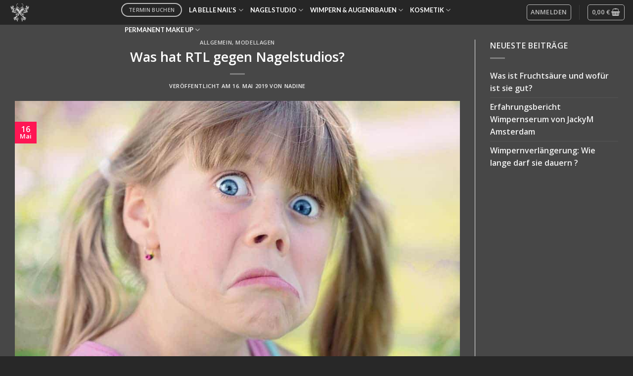

--- FILE ---
content_type: text/html; charset=UTF-8
request_url: https://labellenails.at/blog/was-hat-rtl-gegen-nagelstudios-12195/
body_size: 43930
content:
<!DOCTYPE html><html lang="de-DE" class="loading-site no-js"><head><meta charset="UTF-8" /><link rel="profile" href="http://gmpg.org/xfn/11" /><link rel="pingback" href="https://labellenails.at/xmlrpc.php" /> <script>document.documentElement.className = document.documentElement.className + ' yes-js js_active js'</script> <script>(function(html){html.className = html.className.replace(/\bno-js\b/,'js')})(document.documentElement);</script> <meta name='robots' content='index, follow, max-image-preview:large, max-snippet:-1, max-video-preview:-1' /><meta name="viewport" content="width=device-width, initial-scale=1, maximum-scale=1" /><title>Was hat RTL gegen Nagelstudios? - la belle Nails</title><meta name="description" content="Erhöhtes Krebsrisiko in Nagelstudios? Zweifelhafter Artikel von RTL zum Thema Luftqualität in Nagelstudios." /><link rel="canonical" href="https://labellenails.at/blog/was-hat-rtl-gegen-nagelstudios-12195/" /><meta property="og:locale" content="de_DE" /><meta property="og:type" content="article" /><meta property="og:title" content="Was hat RTL gegen Nagelstudios? - la belle Nails" /><meta property="og:description" content="Erhöhtes Krebsrisiko in Nagelstudios? Zweifelhafter Artikel von RTL zum Thema Luftqualität in Nagelstudios." /><meta property="og:url" content="https://labellenails.at/blog/was-hat-rtl-gegen-nagelstudios-12195/" /><meta property="og:site_name" content="la belle Nails" /><meta property="article:publisher" content="https://www.facebook.com/la-belle-Nails-566033693512219/" /><meta property="article:published_time" content="2019-05-16T12:18:46+00:00" /><meta property="article:modified_time" content="2020-05-20T10:12:58+00:00" /><meta property="og:image" content="https://labellenails.at/wp-content/uploads/2019/05/RTL-gegen-Nagelstudios.jpg" /><meta property="og:image:width" content="1280" /><meta property="og:image:height" content="854" /><meta property="og:image:type" content="image/jpeg" /><meta name="author" content="Nadine" /><link rel='dns-prefetch' href='//cdn.jsdelivr.net' /><link rel='prefetch' href='https://labellenails.at/wp-content/themes/flatsome/assets/js/chunk.countup.js?ver=3.16.2' /><link rel='prefetch' href='https://labellenails.at/wp-content/themes/flatsome/assets/js/chunk.sticky-sidebar.js?ver=3.16.2' /><link rel='prefetch' href='https://labellenails.at/wp-content/themes/flatsome/assets/js/chunk.tooltips.js?ver=3.16.2' /><link rel='prefetch' href='https://labellenails.at/wp-content/themes/flatsome/assets/js/chunk.vendors-popups.js?ver=3.16.2' /><link rel='prefetch' href='https://labellenails.at/wp-content/themes/flatsome/assets/js/chunk.vendors-slider.js?ver=3.16.2' /><link rel="alternate" type="application/rss+xml" title="la belle Nails &raquo; Feed" href="https://labellenails.at/feed/" /><link rel="alternate" type="application/rss+xml" title="la belle Nails &raquo; Kommentar-Feed" href="https://labellenails.at/comments/feed/" /><link rel="alternate" type="application/rss+xml" title="la belle Nails &raquo; Was hat RTL gegen Nagelstudios? Kommentar-Feed" href="https://labellenails.at/blog/was-hat-rtl-gegen-nagelstudios-12195/feed/" /><style id='wp-block-library-inline-css' type='text/css'>:root{--wp-admin-theme-color:#007cba;--wp-admin-theme-color--rgb:0,124,186;--wp-admin-theme-color-darker-10:#006ba1;--wp-admin-theme-color-darker-10--rgb:0,107,161;--wp-admin-theme-color-darker-20:#005a87;--wp-admin-theme-color-darker-20--rgb:0,90,135;--wp-admin-border-width-focus:2px;--wp-block-synced-color:#7a00df;--wp-block-synced-color--rgb:122,0,223;--wp-bound-block-color:#9747ff}@media (min-resolution:192dpi){:root{--wp-admin-border-width-focus:1.5px}}.wp-element-button{cursor:pointer}:root{--wp--preset--font-size--normal:16px;--wp--preset--font-size--huge:42px}:root .has-very-light-gray-background-color{background-color:#eee}:root .has-very-dark-gray-background-color{background-color:#313131}:root .has-very-light-gray-color{color:#eee}:root .has-very-dark-gray-color{color:#313131}:root .has-vivid-green-cyan-to-vivid-cyan-blue-gradient-background{background:linear-gradient(135deg,#00d084,#0693e3)}:root .has-purple-crush-gradient-background{background:linear-gradient(135deg,#34e2e4,#4721fb 50%,#ab1dfe)}:root .has-hazy-dawn-gradient-background{background:linear-gradient(135deg,#faaca8,#dad0ec)}:root .has-subdued-olive-gradient-background{background:linear-gradient(135deg,#fafae1,#67a671)}:root .has-atomic-cream-gradient-background{background:linear-gradient(135deg,#fdd79a,#004a59)}:root .has-nightshade-gradient-background{background:linear-gradient(135deg,#330968,#31cdcf)}:root .has-midnight-gradient-background{background:linear-gradient(135deg,#020381,#2874fc)}.has-regular-font-size{font-size:1em}.has-larger-font-size{font-size:2.625em}.has-normal-font-size{font-size:var(--wp--preset--font-size--normal)}.has-huge-font-size{font-size:var(--wp--preset--font-size--huge)}.has-text-align-center{text-align:center}.has-text-align-left{text-align:left}.has-text-align-right{text-align:right}#end-resizable-editor-section{display:none}.aligncenter{clear:both}.items-justified-left{justify-content:flex-start}.items-justified-center{justify-content:center}.items-justified-right{justify-content:flex-end}.items-justified-space-between{justify-content:space-between}.screen-reader-text{border:0;clip:rect(1px,1px,1px,1px);-webkit-clip-path:inset(50%);clip-path:inset(50%);height:1px;margin:-1px;overflow:hidden;padding:0;position:absolute;width:1px;word-wrap:normal!important}.screen-reader-text:focus{background-color:#ddd;clip:auto!important;-webkit-clip-path:none;clip-path:none;color:#444;display:block;font-size:1em;height:auto;left:5px;line-height:normal;padding:15px 23px 14px;text-decoration:none;top:5px;width:auto;z-index:100000}html :where(.has-border-color){border-style:solid}html :where([style*=border-top-color]){border-top-style:solid}html :where([style*=border-right-color]){border-right-style:solid}html :where([style*=border-bottom-color]){border-bottom-style:solid}html :where([style*=border-left-color]){border-left-style:solid}html :where([style*=border-width]){border-style:solid}html :where([style*=border-top-width]){border-top-style:solid}html :where([style*=border-right-width]){border-right-style:solid}html :where([style*=border-bottom-width]){border-bottom-style:solid}html :where([style*=border-left-width]){border-left-style:solid}html :where(img[class*=wp-image-]){height:auto;max-width:100%}:where(figure){margin:0 0 1em}html :where(.is-position-sticky){--wp-admin--admin-bar--position-offset:var(--wp-admin--admin-bar--height,0px)}@media screen and (max-width:600px){html :where(.is-position-sticky){--wp-admin--admin-bar--position-offset:0px}}</style><style id='classic-theme-styles-inline-css' type='text/css'>/*! This file is auto-generated */
.wp-block-button__link{color:#fff;background-color:#32373c;border-radius:9999px;box-shadow:none;text-decoration:none;padding:calc(.667em + 2px) calc(1.333em + 2px);font-size:1.125em}.wp-block-file__button{background:#32373c;color:#fff;text-decoration:none}</style><link data-optimized="1" rel='stylesheet' id='twenty20-css' href='https://labellenails.at/wp-content/litespeed/css/1/ab4a82d59248a2189781c2cf85686590.css?ver=86590' type='text/css' media='all' /><style id='woocommerce-inline-inline-css' type='text/css'>.woocommerce form .form-row .required { visibility: visible; }</style><link data-optimized="1" rel='stylesheet' id='parent-style-css' href='https://labellenails.at/wp-content/litespeed/css/1/5c48b292f66f405ca6814780c12108d9.css?ver=108d9' type='text/css' media='all' /><link data-optimized="1" rel='stylesheet' id='style-name-css' href='https://labellenails.at/wp-content/litespeed/css/1/f622037ac68599bbcfdaead768915a97.css?ver=15a97' type='text/css' media='all' /><link data-optimized="1" rel='stylesheet' id='flatsome-woocommerce-wishlist-css' href='https://labellenails.at/wp-content/litespeed/css/1/3ab19182fc3255beafe1b0fb0f645cf0.css?ver=45cf0' type='text/css' media='all' /><link data-optimized="1" rel='stylesheet' id='woocommerce-gzd-layout-css' href='https://labellenails.at/wp-content/litespeed/css/1/cf477d5a790003693a707daa4ff72598.css?ver=72598' type='text/css' media='all' /><style id='woocommerce-gzd-layout-inline-css' type='text/css'>.woocommerce-checkout .shop_table { background-color: #eeeeee; } .product p.deposit-packaging-type { font-size: 1.25em !important; } p.woocommerce-shipping-destination { display: none; }
                .wc-gzd-nutri-score-value-a {
                    background: url(https://labellenails.at/wp-content/plugins/woocommerce-germanized/assets/images/nutri-score-a.svg) no-repeat;
                }
                .wc-gzd-nutri-score-value-b {
                    background: url(https://labellenails.at/wp-content/plugins/woocommerce-germanized/assets/images/nutri-score-b.svg) no-repeat;
                }
                .wc-gzd-nutri-score-value-c {
                    background: url(https://labellenails.at/wp-content/plugins/woocommerce-germanized/assets/images/nutri-score-c.svg) no-repeat;
                }
                .wc-gzd-nutri-score-value-d {
                    background: url(https://labellenails.at/wp-content/plugins/woocommerce-germanized/assets/images/nutri-score-d.svg) no-repeat;
                }
                .wc-gzd-nutri-score-value-e {
                    background: url(https://labellenails.at/wp-content/plugins/woocommerce-germanized/assets/images/nutri-score-e.svg) no-repeat;
                }</style><link data-optimized="1" rel='stylesheet' id='flatsome-main-css' href='https://labellenails.at/wp-content/litespeed/css/1/263a56c3405085c124540fb14989b8a6.css?ver=9b8a6' type='text/css' media='all' /><style id='flatsome-main-inline-css' type='text/css'>@font-face {
				font-family: "fl-icons";
				font-display: block;
				src: url(https://labellenails.at/wp-content/themes/flatsome/assets/css/icons/fl-icons.eot?v=3.16.2);
				src:
					url(https://labellenails.at/wp-content/themes/flatsome/assets/css/icons/fl-icons.eot#iefix?v=3.16.2) format("embedded-opentype"),
					url(https://labellenails.at/wp-content/themes/flatsome/assets/css/icons/fl-icons.woff2?v=3.16.2) format("woff2"),
					url(https://labellenails.at/wp-content/themes/flatsome/assets/css/icons/fl-icons.ttf?v=3.16.2) format("truetype"),
					url(https://labellenails.at/wp-content/themes/flatsome/assets/css/icons/fl-icons.woff?v=3.16.2) format("woff"),
					url(https://labellenails.at/wp-content/themes/flatsome/assets/css/icons/fl-icons.svg?v=3.16.2#fl-icons) format("svg");
			}</style><link data-optimized="1" rel='stylesheet' id='flatsome-shop-css' href='https://labellenails.at/wp-content/litespeed/css/1/2ce9750f007d1897cfa66e78941868d8.css?ver=868d8' type='text/css' media='all' /><link data-optimized="1" rel='stylesheet' id='flatsome-style-css' href='https://labellenails.at/wp-content/litespeed/css/1/f622037ac68599bbcfdaead768915a97.css?ver=15a97' type='text/css' media='all' /><style id='wp-block-button-inline-css' type='text/css'>.wp-block-button__link{box-sizing:border-box;cursor:pointer;display:inline-block;text-align:center;word-break:break-word}.wp-block-button__link.aligncenter{text-align:center}.wp-block-button__link.alignright{text-align:right}:where(.wp-block-button__link){border-radius:9999px;box-shadow:none;padding:calc(.667em + 2px) calc(1.333em + 2px);text-decoration:none}.wp-block-button[style*=text-decoration] .wp-block-button__link{text-decoration:inherit}.wp-block-buttons>.wp-block-button.has-custom-width{max-width:none}.wp-block-buttons>.wp-block-button.has-custom-width .wp-block-button__link{width:100%}.wp-block-buttons>.wp-block-button.has-custom-font-size .wp-block-button__link{font-size:inherit}.wp-block-buttons>.wp-block-button.wp-block-button__width-25{width:calc(25% - var(--wp--style--block-gap, .5em)*.75)}.wp-block-buttons>.wp-block-button.wp-block-button__width-50{width:calc(50% - var(--wp--style--block-gap, .5em)*.5)}.wp-block-buttons>.wp-block-button.wp-block-button__width-75{width:calc(75% - var(--wp--style--block-gap, .5em)*.25)}.wp-block-buttons>.wp-block-button.wp-block-button__width-100{flex-basis:100%;width:100%}.wp-block-buttons.is-vertical>.wp-block-button.wp-block-button__width-25{width:25%}.wp-block-buttons.is-vertical>.wp-block-button.wp-block-button__width-50{width:50%}.wp-block-buttons.is-vertical>.wp-block-button.wp-block-button__width-75{width:75%}.wp-block-button.is-style-squared,.wp-block-button__link.wp-block-button.is-style-squared{border-radius:0}.wp-block-button.no-border-radius,.wp-block-button__link.no-border-radius{border-radius:0!important}.wp-block-button .wp-block-button__link:where(.is-style-outline),.wp-block-button:where(.is-style-outline)>.wp-block-button__link{border:2px solid;padding:.667em 1.333em}.wp-block-button .wp-block-button__link:where(.is-style-outline):not(.has-text-color),.wp-block-button:where(.is-style-outline)>.wp-block-button__link:not(.has-text-color){color:currentColor}.wp-block-button .wp-block-button__link:where(.is-style-outline):not(.has-background),.wp-block-button:where(.is-style-outline)>.wp-block-button__link:not(.has-background){background-color:initial;background-image:none}.wp-block-button .wp-block-button__link:where(.has-border-color){border-width:initial}.wp-block-button .wp-block-button__link:where([style*=border-top-color]){border-top-width:medium}.wp-block-button .wp-block-button__link:where([style*=border-right-color]){border-right-width:medium}.wp-block-button .wp-block-button__link:where([style*=border-bottom-color]){border-bottom-width:medium}.wp-block-button .wp-block-button__link:where([style*=border-left-color]){border-left-width:medium}.wp-block-button .wp-block-button__link:where([style*=border-style]){border-width:initial}.wp-block-button .wp-block-button__link:where([style*=border-top-style]){border-top-width:medium}.wp-block-button .wp-block-button__link:where([style*=border-right-style]){border-right-width:medium}.wp-block-button .wp-block-button__link:where([style*=border-bottom-style]){border-bottom-width:medium}.wp-block-button .wp-block-button__link:where([style*=border-left-style]){border-left-width:medium}</style><style id='wp-block-search-inline-css' type='text/css'>.wp-block-search__button{margin-left:10px;word-break:normal}.wp-block-search__button.has-icon{line-height:0}.wp-block-search__button svg{height:1.25em;min-height:24px;min-width:24px;width:1.25em;fill:currentColor;vertical-align:text-bottom}:where(.wp-block-search__button){border:1px solid #ccc;padding:6px 10px}.wp-block-search__inside-wrapper{display:flex;flex:auto;flex-wrap:nowrap;max-width:100%}.wp-block-search__label{width:100%}.wp-block-search__input{-webkit-appearance:initial;appearance:none;border:1px solid #949494;flex-grow:1;margin-left:0;margin-right:0;min-width:3rem;padding:8px;text-decoration:unset!important}.wp-block-search.wp-block-search__button-only .wp-block-search__button{flex-shrink:0;margin-left:0;max-width:100%}.wp-block-search.wp-block-search__button-only .wp-block-search__button[aria-expanded=true]{max-width:calc(100% - 100px)}.wp-block-search.wp-block-search__button-only .wp-block-search__inside-wrapper{min-width:0!important;transition-property:width}.wp-block-search.wp-block-search__button-only .wp-block-search__input{flex-basis:100%;transition-duration:.3s}.wp-block-search.wp-block-search__button-only.wp-block-search__searchfield-hidden,.wp-block-search.wp-block-search__button-only.wp-block-search__searchfield-hidden .wp-block-search__inside-wrapper{overflow:hidden}.wp-block-search.wp-block-search__button-only.wp-block-search__searchfield-hidden .wp-block-search__input{border-left-width:0!important;border-right-width:0!important;flex-basis:0;flex-grow:0;margin:0;min-width:0!important;padding-left:0!important;padding-right:0!important;width:0!important}:where(.wp-block-search__button-inside .wp-block-search__inside-wrapper){border:1px solid #949494;box-sizing:border-box;padding:4px}:where(.wp-block-search__button-inside .wp-block-search__inside-wrapper) .wp-block-search__input{border:none;border-radius:0;padding:0 4px}:where(.wp-block-search__button-inside .wp-block-search__inside-wrapper) .wp-block-search__input:focus{outline:none}:where(.wp-block-search__button-inside .wp-block-search__inside-wrapper) :where(.wp-block-search__button){padding:4px 8px}.wp-block-search.aligncenter .wp-block-search__inside-wrapper{margin:auto}.wp-block[data-align=right] .wp-block-search.wp-block-search__button-only .wp-block-search__inside-wrapper{float:right}</style><link data-optimized="1" rel='stylesheet' id='site-reviews-css' href='https://labellenails.at/wp-content/litespeed/css/1/ecd201f4ba0397fc9f9fff484a09013c.css?ver=9013c' type='text/css' media='all' /><style id='site-reviews-inline-css' type='text/css'>:root{--glsr-star-empty:url(https://labellenails.at/wp-content/plugins/site-reviews/assets/images/stars/default/star-empty.svg);--glsr-star-error:url(https://labellenails.at/wp-content/plugins/site-reviews/assets/images/stars/default/star-error.svg);--glsr-star-full:url(https://labellenails.at/wp-content/plugins/site-reviews/assets/images/stars/default/star-full.svg);--glsr-star-half:url(https://labellenails.at/wp-content/plugins/site-reviews/assets/images/stars/default/star-half.svg)}</style> <script type="text/javascript" src="https://labellenails.at/wp-includes/js/jquery/jquery.min.js" id="jquery-core-js"></script> <link rel="https://api.w.org/" href="https://labellenails.at/wp-json/" /><link rel="alternate" type="application/json" href="https://labellenails.at/wp-json/wp/v2/posts/12195" /><link rel="EditURI" type="application/rsd+xml" title="RSD" href="https://labellenails.at/xmlrpc.php?rsd" /><link rel='shortlink' href='https://labellenails.at/?p=12195' /><link rel="alternate" type="application/json+oembed" href="https://labellenails.at/wp-json/oembed/1.0/embed?url=https%3A%2F%2Flabellenails.at%2Fblog%2Fwas-hat-rtl-gegen-nagelstudios-12195%2F" /><link rel="alternate" type="text/xml+oembed" href="https://labellenails.at/wp-json/oembed/1.0/embed?url=https%3A%2F%2Flabellenails.at%2Fblog%2Fwas-hat-rtl-gegen-nagelstudios-12195%2F&#038;format=xml" /><style>.bg{opacity: 0; transition: opacity 1s; -webkit-transition: opacity 1s;} .bg-loaded{opacity: 1;}</style> <script async src="https://www.googletagmanager.com/gtag/js?id=UA-50447331-1"></script> <script>window.dataLayer = window.dataLayer || [];
  function gtag(){dataLayer.push(arguments);}
  gtag('js', new Date());

  gtag('config', 'UA-50447331-1');</script> <noscript><style>.woocommerce-product-gallery{ opacity: 1 !important; }</style></noscript><link rel="icon" href="https://labellenails.at/wp-content/uploads/2020/04/cropped-Logo-la-belle-Nails-Hallein-weiß-32x32.png" sizes="32x32" /><link rel="icon" href="https://labellenails.at/wp-content/uploads/2020/04/cropped-Logo-la-belle-Nails-Hallein-weiß-192x192.png" sizes="192x192" /><link rel="apple-touch-icon" href="https://labellenails.at/wp-content/uploads/2020/04/cropped-Logo-la-belle-Nails-Hallein-weiß-180x180.png" /><meta name="msapplication-TileImage" content="https://labellenails.at/wp-content/uploads/2020/04/cropped-Logo-la-belle-Nails-Hallein-weiß-270x270.png" /><style id="custom-css" type="text/css">:root {--primary-color: #ff1654;}html{background-color:#282828!important;}.container-width, .full-width .ubermenu-nav, .container, .row{max-width: 1470px}.row.row-collapse{max-width: 1440px}.row.row-small{max-width: 1462.5px}.row.row-large{max-width: 1500px}body.framed, body.framed header, body.framed .header-wrapper, body.boxed, body.boxed header, body.boxed .header-wrapper, body.boxed .is-sticky-section{ max-width: 1400px}.sticky-add-to-cart--active, #wrapper,#main,#main.dark{background-color: #474747}.header-main{height: 50px}#logo img{max-height: 50px}#logo{width:200px;}.header-bottom{min-height: 10px}.header-top{min-height: 30px}.transparent .header-main{height: 265px}.transparent #logo img{max-height: 265px}.has-transparent + .page-title:first-of-type,.has-transparent + #main > .page-title,.has-transparent + #main > div > .page-title,.has-transparent + #main .page-header-wrapper:first-of-type .page-title{padding-top: 265px;}.header.show-on-scroll,.stuck .header-main{height:50px!important}.stuck #logo img{max-height: 50px!important}.search-form{ width: 80%;}.header-bg-color {background-color: rgba(35,35,35,0.9)}.header-bottom {background-color: rgba(0,0,0,0.5)}.top-bar-nav > li > a{line-height: 16px }.stuck .header-main .nav > li > a{line-height: 24px }@media (max-width: 549px) {.header-main{height: 52px}#logo img{max-height: 52px}}.main-menu-overlay{background-color: #494949}.nav-dropdown{font-size:100%}.nav-dropdown-has-arrow li.has-dropdown:after{border-bottom-color: #141414;}.nav .nav-dropdown{background-color: #141414}.header-top{background-color:rgba(0,0,0,0.5)!important;}/* Color */.accordion-title.active, .has-icon-bg .icon .icon-inner,.logo a, .primary.is-underline, .primary.is-link, .badge-outline .badge-inner, .nav-outline > li.active> a,.nav-outline >li.active > a, .cart-icon strong,[data-color='primary'], .is-outline.primary{color: #ff1654;}/* Color !important */[data-text-color="primary"]{color: #ff1654!important;}/* Background Color */[data-text-bg="primary"]{background-color: #ff1654;}/* Background */.scroll-to-bullets a,.featured-title, .label-new.menu-item > a:after, .nav-pagination > li > .current,.nav-pagination > li > span:hover,.nav-pagination > li > a:hover,.has-hover:hover .badge-outline .badge-inner,button[type="submit"], .button.wc-forward:not(.checkout):not(.checkout-button), .button.submit-button, .button.primary:not(.is-outline),.featured-table .title,.is-outline:hover, .has-icon:hover .icon-label,.nav-dropdown-bold .nav-column li > a:hover, .nav-dropdown.nav-dropdown-bold > li > a:hover, .nav-dropdown-bold.dark .nav-column li > a:hover, .nav-dropdown.nav-dropdown-bold.dark > li > a:hover, .header-vertical-menu__opener ,.is-outline:hover, .tagcloud a:hover,.grid-tools a, input[type='submit']:not(.is-form), .box-badge:hover .box-text, input.button.alt,.nav-box > li > a:hover,.nav-box > li.active > a,.nav-pills > li.active > a ,.current-dropdown .cart-icon strong, .cart-icon:hover strong, .nav-line-bottom > li > a:before, .nav-line-grow > li > a:before, .nav-line > li > a:before,.banner, .header-top, .slider-nav-circle .flickity-prev-next-button:hover svg, .slider-nav-circle .flickity-prev-next-button:hover .arrow, .primary.is-outline:hover, .button.primary:not(.is-outline), input[type='submit'].primary, input[type='submit'].primary, input[type='reset'].button, input[type='button'].primary, .badge-inner{background-color: #ff1654;}/* Border */.nav-vertical.nav-tabs > li.active > a,.scroll-to-bullets a.active,.nav-pagination > li > .current,.nav-pagination > li > span:hover,.nav-pagination > li > a:hover,.has-hover:hover .badge-outline .badge-inner,.accordion-title.active,.featured-table,.is-outline:hover, .tagcloud a:hover,blockquote, .has-border, .cart-icon strong:after,.cart-icon strong,.blockUI:before, .processing:before,.loading-spin, .slider-nav-circle .flickity-prev-next-button:hover svg, .slider-nav-circle .flickity-prev-next-button:hover .arrow, .primary.is-outline:hover{border-color: #ff1654}.nav-tabs > li.active > a{border-top-color: #ff1654}.widget_shopping_cart_content .blockUI.blockOverlay:before { border-left-color: #ff1654 }.woocommerce-checkout-review-order .blockUI.blockOverlay:before { border-left-color: #ff1654 }/* Fill */.slider .flickity-prev-next-button:hover svg,.slider .flickity-prev-next-button:hover .arrow{fill: #ff1654;}/* Focus */.primary:focus-visible, .submit-button:focus-visible, button[type="submit"]:focus-visible { outline-color: #ff1654!important; }/* Background Color */[data-icon-label]:after, .secondary.is-underline:hover,.secondary.is-outline:hover,.icon-label,.button.secondary:not(.is-outline),.button.alt:not(.is-outline), .badge-inner.on-sale, .button.checkout, .single_add_to_cart_button, .current .breadcrumb-step{ background-color:#FFFFFF; }[data-text-bg="secondary"]{background-color: #FFFFFF;}/* Color */.secondary.is-underline,.secondary.is-link, .secondary.is-outline,.stars a.active, .star-rating:before, .woocommerce-page .star-rating:before,.star-rating span:before, .color-secondary{color: #FFFFFF}/* Color !important */[data-text-color="secondary"]{color: #FFFFFF!important;}/* Border */.secondary.is-outline:hover{border-color:#FFFFFF}/* Focus */.secondary:focus-visible, .alt:focus-visible { outline-color: #FFFFFF!important; }body{color: #777777}h1,h2,h3,h4,h5,h6,.heading-font{color: #555555;}body{font-size: 100%;}@media screen and (max-width: 549px){body{font-size: 100%;}}body{font-family: "Open Sans", sans-serif;}body {font-weight: 300;font-style: normal;}.nav > li > a {font-family: Lato, sans-serif;}.mobile-sidebar-levels-2 .nav > li > ul > li > a {font-family: Lato, sans-serif;}.nav > li > a,.mobile-sidebar-levels-2 .nav > li > ul > li > a {font-weight: 700;font-style: normal;}h1,h2,h3,h4,h5,h6,.heading-font, .off-canvas-center .nav-sidebar.nav-vertical > li > a{font-family: "Open Sans", sans-serif;}h1,h2,h3,h4,h5,h6,.heading-font,.banner h1,.banner h2 {font-weight: 300;font-style: normal;}.alt-font{font-family: Italianno, sans-serif;}.alt-font {font-weight: 400!important;font-style: normal!important;}.header:not(.transparent) .top-bar-nav > li > a {color: #ffffff;}.header:not(.transparent) .header-nav-main.nav > li > a {color: #ffffff;}.header:not(.transparent) .header-nav-main.nav > li > a:hover,.header:not(.transparent) .header-nav-main.nav > li.active > a,.header:not(.transparent) .header-nav-main.nav > li.current > a,.header:not(.transparent) .header-nav-main.nav > li > a.active,.header:not(.transparent) .header-nav-main.nav > li > a.current{color: #ff1654;}.header-nav-main.nav-line-bottom > li > a:before,.header-nav-main.nav-line-grow > li > a:before,.header-nav-main.nav-line > li > a:before,.header-nav-main.nav-box > li > a:hover,.header-nav-main.nav-box > li.active > a,.header-nav-main.nav-pills > li > a:hover,.header-nav-main.nav-pills > li.active > a{color:#FFF!important;background-color: #ff1654;}.header:not(.transparent) .header-bottom-nav.nav > li > a{color: #FFFFFF;}.header:not(.transparent) .header-bottom-nav.nav > li > a:hover,.header:not(.transparent) .header-bottom-nav.nav > li.active > a,.header:not(.transparent) .header-bottom-nav.nav > li.current > a,.header:not(.transparent) .header-bottom-nav.nav > li > a.active,.header:not(.transparent) .header-bottom-nav.nav > li > a.current{color: #FF1654;}.header-bottom-nav.nav-line-bottom > li > a:before,.header-bottom-nav.nav-line-grow > li > a:before,.header-bottom-nav.nav-line > li > a:before,.header-bottom-nav.nav-box > li > a:hover,.header-bottom-nav.nav-box > li.active > a,.header-bottom-nav.nav-pills > li > a:hover,.header-bottom-nav.nav-pills > li.active > a{color:#FFF!important;background-color: #FF1654;}a{color: #C1C1C1;}a:hover{color: #FF1654;}.tagcloud a:hover{border-color: #FF1654;background-color: #FF1654;}.current .breadcrumb-step, [data-icon-label]:after, .button#place_order,.button.checkout,.checkout-button,.single_add_to_cart_button.button{background-color: #ff1654!important }@media screen and (min-width: 550px){.products .box-vertical .box-image{min-width: 247px!important;width: 247px!important;}}.header-main .social-icons,.header-main .cart-icon strong,.header-main .menu-title,.header-main .header-button > .button.is-outline,.header-main .nav > li > a > i:not(.icon-angle-down){color: #bfbfbf!important;}.header-main .header-button > .button.is-outline,.header-main .cart-icon strong:after,.header-main .cart-icon strong{border-color: #bfbfbf!important;}.header-main .header-button > .button:not(.is-outline){background-color: #bfbfbf!important;}.header-main .current-dropdown .cart-icon strong,.header-main .header-button > .button:hover,.header-main .header-button > .button:hover i,.header-main .header-button > .button:hover span{color:#FFF!important;}.header-main .menu-title:hover,.header-main .social-icons a:hover,.header-main .header-button > .button.is-outline:hover,.header-main .nav > li > a:hover > i:not(.icon-angle-down){color: #ff1654!important;}.header-main .current-dropdown .cart-icon strong,.header-main .header-button > .button:hover{background-color: #ff1654!important;}.header-main .current-dropdown .cart-icon strong:after,.header-main .current-dropdown .cart-icon strong,.header-main .header-button > .button:hover{border-color: #ff1654!important;}.footer-1{background-color: rgba(10,10,10,0)}.footer-2{background-color: #000000}.absolute-footer, html{background-color: #0a0a0a}button[name='update_cart'] { display: none; }.nav-vertical-fly-out > li + li {border-top-width: 1px; border-top-style: solid;}/* Custom CSS */.round-corner div.banner-inner.fill > div.banner-bg.fill {border-radius: 15px;}.round-corner > div {border-radius: 15px;}.divider-bottom {float: left;width: 100%;margin-bottom: -1px;}.align-top {vertical-align: top;}.h1-custom{font-size: 50px;}.woocommerce-checkout .shop_table {background-color: #474747;}.fancy-underline:after {content: "";color: green;position: absolute;left: 0;border-radius: 999px;right: 0;height: 9px;background: url(https://labellenails.at/wp-content/themes/labellenails/assets/img/underline-red.png) 50% top no-repeat;background-size: 100% 9px;}/* Woocommerce Thank You page */div.woocommerce-info {margin: 2%;}div.woocommerce-order {margin: 2%;}/* YITH Wunschliste "Button Warenkorb" */.button.alt:not(.is-outline) {background-color: #ff1654;}/* Flatsome Header Suche */#masthead > div > div.flex-col.hide-for-medium.flex-right > ul > li.header-search.header-search-dropdown.has-icon.has-dropdown.menu-item-has-children.current-dropdown > ul {background-color: #797979;min-width: 300px;}.nav-dropdown>li.html {min-width: 100%;}.nav-dropdown {color: #fff;font-size: 110%;}.ux-menu-link__text:hover {color: #ff1654;}/* BANNER ELEMENTS POSITIONING */#banner-positioning {position:relative;}/* Bookly Termin Storno Anpassungen */.wp-block-bookly-cancellation-confirmation .bookly-js-cancellation-confirmation-buttons span { font-size: 12px!important;}.bookly-js-cancellation-confirmation-buttons { display: flex!important;}.bookly-js-cancellation-confirmation-buttons a:first-child { margin-left: auto;}.bookly-js-cancellation-confirmation-buttons a:nth-child(2){ margin-right: auto;}.bookly-btn, .bookly-btn > span {font-size: 15px!important;}/* Custom CSS Tablet */@media (max-width: 849px){:.h1-custom{font-size: 40px;}.off-canvas-right .mfp-content, .off-canvas-left .mfp-content {width: 80%;background-color: #333;}}/* Custom CSS Mobile */@media (max-width: 549px){.h1-custom{font-size: 19vw;}div.pricing-table-items.items {padding: 10px 5%;padding-top: 10px;padding-right: 5%;padding-bottom: 10px;padding-left: 5%;}}.label-new.menu-item > a:after{content:"Neu";}.label-hot.menu-item > a:after{content:"Hot";}.label-sale.menu-item > a:after{content:"Ausverkauf";}.label-popular.menu-item > a:after{content:"Beliebt";}</style><style id="kirki-inline-styles">/* cyrillic-ext */
@font-face {
  font-family: 'Open Sans';
  font-style: normal;
  font-weight: 300;
  font-stretch: normal;
  font-display: swap;
  src: url(https://labellenails.at/wp-content/fonts/open-sans/font) format('woff');
  unicode-range: U+0460-052F, U+1C80-1C8A, U+20B4, U+2DE0-2DFF, U+A640-A69F, U+FE2E-FE2F;
}
/* cyrillic */
@font-face {
  font-family: 'Open Sans';
  font-style: normal;
  font-weight: 300;
  font-stretch: normal;
  font-display: swap;
  src: url(https://labellenails.at/wp-content/fonts/open-sans/font) format('woff');
  unicode-range: U+0301, U+0400-045F, U+0490-0491, U+04B0-04B1, U+2116;
}
/* greek-ext */
@font-face {
  font-family: 'Open Sans';
  font-style: normal;
  font-weight: 300;
  font-stretch: normal;
  font-display: swap;
  src: url(https://labellenails.at/wp-content/fonts/open-sans/font) format('woff');
  unicode-range: U+1F00-1FFF;
}
/* greek */
@font-face {
  font-family: 'Open Sans';
  font-style: normal;
  font-weight: 300;
  font-stretch: normal;
  font-display: swap;
  src: url(https://labellenails.at/wp-content/fonts/open-sans/font) format('woff');
  unicode-range: U+0370-0377, U+037A-037F, U+0384-038A, U+038C, U+038E-03A1, U+03A3-03FF;
}
/* hebrew */
@font-face {
  font-family: 'Open Sans';
  font-style: normal;
  font-weight: 300;
  font-stretch: normal;
  font-display: swap;
  src: url(https://labellenails.at/wp-content/fonts/open-sans/font) format('woff');
  unicode-range: U+0307-0308, U+0590-05FF, U+200C-2010, U+20AA, U+25CC, U+FB1D-FB4F;
}
/* math */
@font-face {
  font-family: 'Open Sans';
  font-style: normal;
  font-weight: 300;
  font-stretch: normal;
  font-display: swap;
  src: url(https://labellenails.at/wp-content/fonts/open-sans/font) format('woff');
  unicode-range: U+0302-0303, U+0305, U+0307-0308, U+0310, U+0312, U+0315, U+031A, U+0326-0327, U+032C, U+032F-0330, U+0332-0333, U+0338, U+033A, U+0346, U+034D, U+0391-03A1, U+03A3-03A9, U+03B1-03C9, U+03D1, U+03D5-03D6, U+03F0-03F1, U+03F4-03F5, U+2016-2017, U+2034-2038, U+203C, U+2040, U+2043, U+2047, U+2050, U+2057, U+205F, U+2070-2071, U+2074-208E, U+2090-209C, U+20D0-20DC, U+20E1, U+20E5-20EF, U+2100-2112, U+2114-2115, U+2117-2121, U+2123-214F, U+2190, U+2192, U+2194-21AE, U+21B0-21E5, U+21F1-21F2, U+21F4-2211, U+2213-2214, U+2216-22FF, U+2308-230B, U+2310, U+2319, U+231C-2321, U+2336-237A, U+237C, U+2395, U+239B-23B7, U+23D0, U+23DC-23E1, U+2474-2475, U+25AF, U+25B3, U+25B7, U+25BD, U+25C1, U+25CA, U+25CC, U+25FB, U+266D-266F, U+27C0-27FF, U+2900-2AFF, U+2B0E-2B11, U+2B30-2B4C, U+2BFE, U+3030, U+FF5B, U+FF5D, U+1D400-1D7FF, U+1EE00-1EEFF;
}
/* symbols */
@font-face {
  font-family: 'Open Sans';
  font-style: normal;
  font-weight: 300;
  font-stretch: normal;
  font-display: swap;
  src: url(https://labellenails.at/wp-content/fonts/open-sans/font) format('woff');
  unicode-range: U+0001-000C, U+000E-001F, U+007F-009F, U+20DD-20E0, U+20E2-20E4, U+2150-218F, U+2190, U+2192, U+2194-2199, U+21AF, U+21E6-21F0, U+21F3, U+2218-2219, U+2299, U+22C4-22C6, U+2300-243F, U+2440-244A, U+2460-24FF, U+25A0-27BF, U+2800-28FF, U+2921-2922, U+2981, U+29BF, U+29EB, U+2B00-2BFF, U+4DC0-4DFF, U+FFF9-FFFB, U+10140-1018E, U+10190-1019C, U+101A0, U+101D0-101FD, U+102E0-102FB, U+10E60-10E7E, U+1D2C0-1D2D3, U+1D2E0-1D37F, U+1F000-1F0FF, U+1F100-1F1AD, U+1F1E6-1F1FF, U+1F30D-1F30F, U+1F315, U+1F31C, U+1F31E, U+1F320-1F32C, U+1F336, U+1F378, U+1F37D, U+1F382, U+1F393-1F39F, U+1F3A7-1F3A8, U+1F3AC-1F3AF, U+1F3C2, U+1F3C4-1F3C6, U+1F3CA-1F3CE, U+1F3D4-1F3E0, U+1F3ED, U+1F3F1-1F3F3, U+1F3F5-1F3F7, U+1F408, U+1F415, U+1F41F, U+1F426, U+1F43F, U+1F441-1F442, U+1F444, U+1F446-1F449, U+1F44C-1F44E, U+1F453, U+1F46A, U+1F47D, U+1F4A3, U+1F4B0, U+1F4B3, U+1F4B9, U+1F4BB, U+1F4BF, U+1F4C8-1F4CB, U+1F4D6, U+1F4DA, U+1F4DF, U+1F4E3-1F4E6, U+1F4EA-1F4ED, U+1F4F7, U+1F4F9-1F4FB, U+1F4FD-1F4FE, U+1F503, U+1F507-1F50B, U+1F50D, U+1F512-1F513, U+1F53E-1F54A, U+1F54F-1F5FA, U+1F610, U+1F650-1F67F, U+1F687, U+1F68D, U+1F691, U+1F694, U+1F698, U+1F6AD, U+1F6B2, U+1F6B9-1F6BA, U+1F6BC, U+1F6C6-1F6CF, U+1F6D3-1F6D7, U+1F6E0-1F6EA, U+1F6F0-1F6F3, U+1F6F7-1F6FC, U+1F700-1F7FF, U+1F800-1F80B, U+1F810-1F847, U+1F850-1F859, U+1F860-1F887, U+1F890-1F8AD, U+1F8B0-1F8BB, U+1F8C0-1F8C1, U+1F900-1F90B, U+1F93B, U+1F946, U+1F984, U+1F996, U+1F9E9, U+1FA00-1FA6F, U+1FA70-1FA7C, U+1FA80-1FA89, U+1FA8F-1FAC6, U+1FACE-1FADC, U+1FADF-1FAE9, U+1FAF0-1FAF8, U+1FB00-1FBFF;
}
/* vietnamese */
@font-face {
  font-family: 'Open Sans';
  font-style: normal;
  font-weight: 300;
  font-stretch: normal;
  font-display: swap;
  src: url(https://labellenails.at/wp-content/fonts/open-sans/font) format('woff');
  unicode-range: U+0102-0103, U+0110-0111, U+0128-0129, U+0168-0169, U+01A0-01A1, U+01AF-01B0, U+0300-0301, U+0303-0304, U+0308-0309, U+0323, U+0329, U+1EA0-1EF9, U+20AB;
}
/* latin-ext */
@font-face {
  font-family: 'Open Sans';
  font-style: normal;
  font-weight: 300;
  font-stretch: normal;
  font-display: swap;
  src: url(https://labellenails.at/wp-content/fonts/open-sans/font) format('woff');
  unicode-range: U+0100-02BA, U+02BD-02C5, U+02C7-02CC, U+02CE-02D7, U+02DD-02FF, U+0304, U+0308, U+0329, U+1D00-1DBF, U+1E00-1E9F, U+1EF2-1EFF, U+2020, U+20A0-20AB, U+20AD-20C0, U+2113, U+2C60-2C7F, U+A720-A7FF;
}
/* latin */
@font-face {
  font-family: 'Open Sans';
  font-style: normal;
  font-weight: 300;
  font-stretch: normal;
  font-display: swap;
  src: url(https://labellenails.at/wp-content/fonts/open-sans/font) format('woff');
  unicode-range: U+0000-00FF, U+0131, U+0152-0153, U+02BB-02BC, U+02C6, U+02DA, U+02DC, U+0304, U+0308, U+0329, U+2000-206F, U+20AC, U+2122, U+2191, U+2193, U+2212, U+2215, U+FEFF, U+FFFD;
}/* latin-ext */
@font-face {
  font-family: 'Lato';
  font-style: normal;
  font-weight: 700;
  font-display: swap;
  src: url(https://labellenails.at/wp-content/fonts/lato/font) format('woff');
  unicode-range: U+0100-02BA, U+02BD-02C5, U+02C7-02CC, U+02CE-02D7, U+02DD-02FF, U+0304, U+0308, U+0329, U+1D00-1DBF, U+1E00-1E9F, U+1EF2-1EFF, U+2020, U+20A0-20AB, U+20AD-20C0, U+2113, U+2C60-2C7F, U+A720-A7FF;
}
/* latin */
@font-face {
  font-family: 'Lato';
  font-style: normal;
  font-weight: 700;
  font-display: swap;
  src: url(https://labellenails.at/wp-content/fonts/lato/font) format('woff');
  unicode-range: U+0000-00FF, U+0131, U+0152-0153, U+02BB-02BC, U+02C6, U+02DA, U+02DC, U+0304, U+0308, U+0329, U+2000-206F, U+20AC, U+2122, U+2191, U+2193, U+2212, U+2215, U+FEFF, U+FFFD;
}/* vietnamese */
@font-face {
  font-family: 'Italianno';
  font-style: normal;
  font-weight: 400;
  font-display: swap;
  src: url(https://labellenails.at/wp-content/fonts/italianno/font) format('woff');
  unicode-range: U+0102-0103, U+0110-0111, U+0128-0129, U+0168-0169, U+01A0-01A1, U+01AF-01B0, U+0300-0301, U+0303-0304, U+0308-0309, U+0323, U+0329, U+1EA0-1EF9, U+20AB;
}
/* latin-ext */
@font-face {
  font-family: 'Italianno';
  font-style: normal;
  font-weight: 400;
  font-display: swap;
  src: url(https://labellenails.at/wp-content/fonts/italianno/font) format('woff');
  unicode-range: U+0100-02BA, U+02BD-02C5, U+02C7-02CC, U+02CE-02D7, U+02DD-02FF, U+0304, U+0308, U+0329, U+1D00-1DBF, U+1E00-1E9F, U+1EF2-1EFF, U+2020, U+20A0-20AB, U+20AD-20C0, U+2113, U+2C60-2C7F, U+A720-A7FF;
}
/* latin */
@font-face {
  font-family: 'Italianno';
  font-style: normal;
  font-weight: 400;
  font-display: swap;
  src: url(https://labellenails.at/wp-content/fonts/italianno/font) format('woff');
  unicode-range: U+0000-00FF, U+0131, U+0152-0153, U+02BB-02BC, U+02C6, U+02DA, U+02DC, U+0304, U+0308, U+0329, U+2000-206F, U+20AC, U+2122, U+2191, U+2193, U+2212, U+2215, U+FEFF, U+FFFD;
}</style></head><body class="post-template-default single single-post postid-12195 single-format-standard theme-flatsome woocommerce-no-js boxed box-shadow lightbox nav-dropdown-has-arrow mobile-submenu-slide mobile-submenu-slide-levels-1 mobile-submenu-toggle"><a class="skip-link screen-reader-text" href="#main">Skip to content</a><div id="wrapper"><header id="header" class="header has-sticky sticky-jump"><div class="header-wrapper"><div id="masthead" class="header-main nav-dark"><div class="header-inner flex-row container logo-left medium-logo-center" role="navigation"><div id="logo" class="flex-col logo"><a href="https://labellenails.at/" title="la belle Nails - Kosmetik | Nageldesign | Wimpernverlängerung | Permanent Make-Up" rel="home">
<img width="180" height="180" src="https://labellenails.at/wp-content/uploads/2020/04/Logo-la-belle-Nails-Hallein-weiß.png" class="header_logo header-logo" alt="la belle Nails"/><img  width="180" height="180" src="https://labellenails.at/wp-content/uploads/2020/04/Logo-la-belle-Nails-Hallein-weiß.png" class="header-logo-dark" alt="la belle Nails"/></a></div><div class="flex-col show-for-medium flex-left"><ul class="mobile-nav nav nav-left "><li class="cart-item has-icon"><div class="header-button">      <a href="https://labellenails.at/warenkorb/" class="header-cart-link off-canvas-toggle nav-top-link icon button round is-outline is-small" data-open="#cart-popup" data-class="off-canvas-cart" title="Warenkorb" data-pos="right">
<i class="icon-shopping-basket"
data-icon-label="0">
</i>
</a></div><div id="cart-popup" class="mfp-hide widget_shopping_cart"><div class="cart-popup-inner inner-padding"><div class="cart-popup-title text-center"><h4 class="uppercase">Warenkorb</h4><div class="is-divider"></div></div><div class="widget_shopping_cart_content"><p class="woocommerce-mini-cart__empty-message">Es befinden sich keine Produkte im Warenkorb.</p></div><div class="cart-sidebar-content relative"></div></div></div></li></ul></div><div class="flex-col hide-for-medium flex-left
flex-grow"><ul class="header-nav header-nav-main nav nav-left  nav-line-bottom" ><li class="html header-button-1"><div class="header-button">
<a href="/termin-buchen/" class="button plain is-outline is-small"  style="border-radius:15px;">
<span>Termin buchen</span>
</a></div></li><li id="menu-item-4525" class="menu-item menu-item-type-custom menu-item-object-custom menu-item-home menu-item-4525 menu-item-design-full-width menu-item-has-block has-dropdown"><a href="https://labellenails.at/" class="nav-top-link" aria-expanded="false" aria-haspopup="menu">LA BELLE NAIL&#8217;S<i class="icon-angle-down" ></i></a><div class="sub-menu nav-dropdown"><section class="section" id="section_986004557"><div class="bg section-bg fill bg-fill  bg-loaded" ></div><div class="section-content relative"><div class="row row-full-width align-equal align-center"  id="row-1221097856"><div id="col-1982193505" class="col medium-3 small-12 large-3"  ><div class="col-inner" style="background-color:rgb(89, 89, 89);" ><div class="container section-title-container" style="margin-bottom:0px;"><h3 class="section-title section-title-normal"><b></b><span class="section-title-main" style="font-size:90%;color:rgb(255, 255, 255);">la belle nails</span><b></b></h3></div><div class="ux-menu stack stack-col justify-start ux-menu--divider-solid"><div class="ux-menu-link flex menu-item">
<a class="ux-menu-link__link flex" href="https://labellenails.at/kundenmeinungen/"  >
<span class="ux-menu-link__text">
Kundenmeinungen			</span>
</a></div><div class="ux-menu-link flex menu-item">
<a class="ux-menu-link__link flex" href="https://labellenails.at/ausbildung-nageldesign-wimpernverlaengerung/"  >
<span class="ux-menu-link__text">
Ausbildung			</span>
</a></div><div class="ux-menu-link flex menu-item label-hot">
<a class="ux-menu-link__link flex" href="https://labellenails.at/aktionen-nagelstudio-wimpernverlaengerung/"  >
<span class="ux-menu-link__text">
Aktionen			</span>
</a></div><div class="ux-menu-link flex menu-item">
<a class="ux-menu-link__link flex" href="https://labellenails.at/kontakt/"  >
<span class="ux-menu-link__text">
Kontakt			</span>
</a></div><div class="ux-menu-link flex menu-item">
<a class="ux-menu-link__link flex" href="https://labellenails.at/studio/"  >
<span class="ux-menu-link__text">
Studio			</span>
</a></div><div class="ux-menu-link flex menu-item">
<a class="ux-menu-link__link flex" href="https://labellenails.at/blog/"  >
<span class="ux-menu-link__text">
Blog			</span>
</a></div></div></div><style>#col-1982193505 > .col-inner {
  padding: 0px 10px 0px 10px;
  border-radius: 15px;
}</style></div><div id="col-1841354709" class="col medium-3 small-12 large-3"  ><div class="col-inner"  ><div class="container section-title-container" style="margin-bottom:0px;"><h3 class="section-title section-title-normal"><b></b><span class="section-title-main" style="font-size:90%;color:rgb(255, 255, 255);">Termine</span><b></b></h3></div><div id="text-1851462406" class="text"><p>Buche und verwalte deine Termine online. Du kannst einzelne oder auch mehrere Leistungen in einem Schritt buchen. Optionale Extras zu einzelnen Dienstleistungen werden dir in einem zweiten Schritt angezeigt.</p><p>Bis 72 Stunden vor Terminbeginn kannst du deinen Termin kostenlos stornieren.</p><style>#text-1851462406 {
  color: rgb(255, 255, 255);
}
#text-1851462406 > * {
  color: rgb(255, 255, 255);
}</style></div><div id="gap-360260592" class="gap-element clearfix" style="display:block; height:auto;"><style>#gap-360260592 {
  padding-top: 20px;
}</style></div><a href="/termin-buchen/" target="_self" class="button primary expand"  style="border-radius:10px;">
<span>termin buchen</span>
</a></div></div><div id="col-924317465" class="col medium-6 small-12 large-6"  ><div class="col-inner"  ><div class="container section-title-container" style="margin-bottom:0px;"><h3 class="section-title section-title-normal"><b></b><span class="section-title-main" style="font-size:90%;color:rgb(255, 255, 255);">dein kosmetikstudio in hallein und umgebung</span><b></b></h3></div><div class="img has-hover round-corner x md-x lg-x y md-y lg-y" id="image_330423656"><div class="img-inner dark" >
<img width="500" height="282" src="https://labellenails.at/wp-content/uploads/2025/07/la-belle-nails-hallein.jpg" class="attachment-original size-original" alt="la-belle-nails-hallein" decoding="async" fetchpriority="high" srcset="https://labellenails.at/wp-content/uploads/2025/07/la-belle-nails-hallein.jpg 500w, https://labellenails.at/wp-content/uploads/2025/07/la-belle-nails-hallein-300x169.jpg 300w, https://labellenails.at/wp-content/uploads/2025/07/la-belle-nails-hallein-150x85.jpg 150w, https://labellenails.at/wp-content/uploads/2025/07/la-belle-nails-hallein-247x139.jpg 247w" sizes="(max-width: 500px) 100vw, 500px" /></div><style>#image_330423656 {
  width: 100%;
}</style></div></div></div></div></div><style>#section_986004557 {
  padding-top: 20px;
  padding-bottom: 20px;
}
#section_986004557 .ux-shape-divider--top svg {
  height: 150px;
  --divider-top-width: 100%;
}
#section_986004557 .ux-shape-divider--bottom svg {
  height: 150px;
  --divider-width: 100%;
}</style></section></div></li><li id="menu-item-4532" class="menu-item menu-item-type-custom menu-item-object-custom menu-item-4532 menu-item-design-full-width menu-item-has-block has-dropdown"><a href="https://labellenails.at/nagelstudio/" class="nav-top-link" aria-expanded="false" aria-haspopup="menu">NAGELSTUDIO<i class="icon-angle-down" ></i></a><div class="sub-menu nav-dropdown"><section class="section" id="section_1582624674"><div class="bg section-bg fill bg-fill  bg-loaded" ></div><div class="section-content relative"><div class="row row-collapse row-full-width"  id="row-322932684"><div id="col-1491592485" class="col medium-3 small-6 large-3"  ><div class="col-inner" style="background-color:rgb(89, 89, 89);" ><div class="container section-title-container" style="margin-bottom:0px;"><h3 class="section-title section-title-normal"><b></b><span class="section-title-main" style="color:rgb(255, 255, 255);">Nagelstudio</span><b></b></h3></div><div class="ux-menu stack stack-col justify-start ux-menu--divider-solid"><div class="ux-menu-link flex menu-item">
<a class="ux-menu-link__link flex" href="https://labellenails.at/nagelstudio/"  >
<span class="ux-menu-link__text">
Nagelstudio Übersicht			</span>
</a></div><div class="ux-menu-link flex menu-item">
<a class="ux-menu-link__link flex" href="https://labellenails.at/nagelstudio/galerie-nagelstudio/"  >
<span class="ux-menu-link__text">
Galerie Nageldesign			</span>
</a></div><div class="ux-menu-link flex menu-item label-popular">
<a class="ux-menu-link__link flex" href="https://labellenails.at/nagelstudio/shellac/"  >
<i class="ux-menu-link__icon text-center icon-heart-o" ></i>			<span class="ux-menu-link__text">
Shellac Maniküre			</span>
</a></div><div class="ux-menu-link flex menu-item">
<a class="ux-menu-link__link flex" href="https://labellenails.at/nagelstudio/acrylmodellagen/"  >
<span class="ux-menu-link__text">
Acrylmodellagen			</span>
</a></div><div class="ux-menu-link flex menu-item">
<a class="ux-menu-link__link flex" href="https://labellenails.at/nagelstudio/manikuere-hallein/"  >
<span class="ux-menu-link__text">
Maniküre			</span>
</a></div><div class="ux-menu-link flex menu-item">
<a class="ux-menu-link__link flex" href="https://labellenails.at/nagelstudio/editions/"  >
<span class="ux-menu-link__text">
Editions			</span>
</a></div></div></div><style>#col-1491592485 > .col-inner {
  padding: 10px 10px 10px 10px;
  margin: px 10px px 11px;
  border-radius: 15px;
}</style></div><div id="col-1609981282" class="col medium-1 small-12 large-1"  ><div class="col-inner text-left"  ></div></div><div id="col-1533996328" class="col medium-3 small-6 large-3"  ><div class="col-inner"  ><div class="container section-title-container" style="margin-bottom:0px;"><h3 class="section-title section-title-normal"><b></b><span class="section-title-main" style="color:rgb(255, 255, 255);">Shellac Maniküre</span><b></b></h3></div><div class="img has-hover round-corner x md-x lg-x y md-y lg-y" id="image_2047868722"><div class="img-inner dark" >
<img width="1444" height="812" src="https://labellenails.at/wp-content/uploads/2021/01/20190313_1_2_fin_small_gedreht.jpg" class="attachment-original size-original" alt="Shellac Maniküre Blau" decoding="async" srcset="https://labellenails.at/wp-content/uploads/2021/01/20190313_1_2_fin_small_gedreht.jpg 1444w, https://labellenails.at/wp-content/uploads/2021/01/20190313_1_2_fin_small_gedreht-300x169.jpg 300w, https://labellenails.at/wp-content/uploads/2021/01/20190313_1_2_fin_small_gedreht-1024x576.jpg 1024w, https://labellenails.at/wp-content/uploads/2021/01/20190313_1_2_fin_small_gedreht-150x84.jpg 150w, https://labellenails.at/wp-content/uploads/2021/01/20190313_1_2_fin_small_gedreht-768x432.jpg 768w, https://labellenails.at/wp-content/uploads/2021/01/20190313_1_2_fin_small_gedreht-247x139.jpg 247w, https://labellenails.at/wp-content/uploads/2021/01/20190313_1_2_fin_small_gedreht-510x287.jpg 510w" sizes="(max-width: 1444px) 100vw, 1444px" /></div><style>#image_2047868722 {
  width: 100%;
}</style></div><p>Maniküre + Lack mit signifikant erhöhter Haltbarkeit gegenüber klassischem Nagellack.</p></div><style>#col-1533996328 > .col-inner {
  padding: 10px 10px 10px 10px;
  margin: 0px 0px 0px 1px;
}</style></div><div id="col-166932431" class="col medium-1 small-12 large-1"  ><div class="col-inner text-left"  ></div></div><div id="col-1192057325" class="col medium-3 small-6 large-3"  ><div class="col-inner"  ><div class="container section-title-container" style="margin-bottom:0px;"><h3 class="section-title section-title-normal"><b></b><span class="section-title-main" style="color:rgb(255, 255, 255);">Acrylmodellagen</span><b></b></h3></div><div class="img has-hover round-corner x md-x lg-x y md-y lg-y" id="image_302238006"><div class="img-inner dark" >
<img width="1032" height="581" src="https://labellenails.at/wp-content/uploads/2019/11/20191028_1_3_fin_small.jpg" class="attachment-original size-original" alt="Acrylmodellage mit Gelosophy #001 Amsterdam Rood" decoding="async" srcset="https://labellenails.at/wp-content/uploads/2019/11/20191028_1_3_fin_small.jpg 1032w, https://labellenails.at/wp-content/uploads/2019/11/20191028_1_3_fin_small-150x84.jpg 150w, https://labellenails.at/wp-content/uploads/2019/11/20191028_1_3_fin_small-300x169.jpg 300w, https://labellenails.at/wp-content/uploads/2019/11/20191028_1_3_fin_small-768x432.jpg 768w, https://labellenails.at/wp-content/uploads/2019/11/20191028_1_3_fin_small-1024x576.jpg 1024w, https://labellenails.at/wp-content/uploads/2019/11/20191028_1_3_fin_small-600x338.jpg 600w" sizes="(max-width: 1032px) 100vw, 1032px" /></div><style>#image_302238006 {
  width: 100%;
}</style></div><p>Acrylmodellagen ohne und mit Verlängerung.</p></div><style>#col-1192057325 > .col-inner {
  padding: 10px 10px 10px 10px;
}</style></div></div></div><style>#section_1582624674 {
  padding-top: 20px;
  padding-bottom: 20px;
}
#section_1582624674 .ux-shape-divider--top svg {
  height: 150px;
  --divider-top-width: 100%;
}
#section_1582624674 .ux-shape-divider--bottom svg {
  height: 150px;
  --divider-width: 100%;
}</style></section></div></li><li id="menu-item-4539" class="menu-item menu-item-type-custom menu-item-object-custom menu-item-4539 menu-item-design-full-width menu-item-has-block has-dropdown"><a href="https://labellenails.at/wimpernverlaengerung-hallein/" class="nav-top-link" aria-expanded="false" aria-haspopup="menu">WIMPERN &#038; AUGENRBAUEN<i class="icon-angle-down" ></i></a><div class="sub-menu nav-dropdown"><section class="section" id="section_463748293"><div class="bg section-bg fill bg-fill  bg-loaded" ></div><div class="section-content relative"><div class="row row-collapse row-full-width align-equal align-center"  id="row-1937853776"><div id="col-675068856" class="col medium-3 small-6 large-3"  ><div class="col-inner" style="background-color:rgb(89, 89, 89);" ><div class="container section-title-container" style="margin-bottom:0px;"><h3 class="section-title section-title-normal"><b></b><span class="section-title-main" style="color:rgb(255, 255, 255);">Wimpern &amp; Augenbrauen</span><b></b></h3></div><div class="ux-menu stack stack-col justify-start ux-menu--divider-solid"><div class="ux-menu-link flex menu-item">
<a class="ux-menu-link__link flex" href="https://labellenails.at/wimpernverlaengerung-hallein/"  >
<span class="ux-menu-link__text">
Wimpernverlängerung Übersicht			</span>
</a></div><div class="ux-menu-link flex menu-item">
<a class="ux-menu-link__link flex" href="https://labellenails.at/wimpernverlaengerung-hallein/wimpernverlaengerung-volumentechnik/"  >
<span class="ux-menu-link__text">
Volumentechnik			</span>
</a></div><div class="ux-menu-link flex menu-item">
<a class="ux-menu-link__link flex" href="https://labellenails.at/wimpernverlaengerung-hallein/wimpernlifting-hallein/"  >
<span class="ux-menu-link__text">
Wimpernlifting			</span>
</a></div><div class="ux-menu-link flex menu-item">
<a class="ux-menu-link__link flex" href="https://labellenails.at/brow-lifting/"  >
<span class="ux-menu-link__text">
Brow Lifting			</span>
</a></div><div class="ux-menu-link flex menu-item">
<a class="ux-menu-link__link flex" href="https://labellenails.at/wimpernverlaengerung-hallein/galerie-beispiele-wimpernverlaengerung/"  >
<span class="ux-menu-link__text">
Galerie			</span>
</a></div></div></div><style>#col-675068856 > .col-inner {
  padding: 10px 10px 10px 10px;
  margin: px 10px px 11px;
  border-radius: 15px;
}</style></div><div id="col-1586861490" class="col medium-3 small-6 large-3"  ><div class="col-inner"  ><div class="container section-title-container" style="margin-bottom:0px;"><h3 class="section-title section-title-normal"><b></b><span class="section-title-main" style="color:rgb(255, 255, 255);">Wimpernlifting</span><b></b></h3></div><div class="img has-hover round-corner x md-x lg-x y md-y lg-y" id="image_250318543"><div class="img-inner dark" >
<img width="330" height="186" src="https://labellenails.at/wp-content/uploads/2021/08/Wimpernlifting-Menue-330x186-1.jpg" class="attachment-original size-original" alt="Wimpernlifting Hallein und Umgebung" decoding="async" srcset="https://labellenails.at/wp-content/uploads/2021/08/Wimpernlifting-Menue-330x186-1.jpg 330w, https://labellenails.at/wp-content/uploads/2021/08/Wimpernlifting-Menue-330x186-1-300x169.jpg 300w, https://labellenails.at/wp-content/uploads/2021/08/Wimpernlifting-Menue-330x186-1-150x85.jpg 150w, https://labellenails.at/wp-content/uploads/2021/08/Wimpernlifting-Menue-330x186-1-247x139.jpg 247w" sizes="(max-width: 330px) 100vw, 330px" /></div><style>#image_250318543 {
  width: 100%;
}</style></div><p>Pflegeleichte Alternative zur Verlängerung. Wimpernlifting mit optionalem Färben.</p></div><style>#col-1586861490 > .col-inner {
  padding: 10px 10px 10px 10px;
  margin: 0px 0px 0px 1px;
}</style></div><div id="col-959541002" class="col medium-3 small-6 large-3"  ><div class="col-inner"  ><div class="container section-title-container" style="margin-bottom:0px;"><h3 class="section-title section-title-normal"><b></b><span class="section-title-main" style="color:rgb(255, 255, 255);">Brow Lifting</span><b></b></h3></div><div class="img has-hover round-corner x md-x lg-x y md-y lg-y" id="image_267586319"><div class="img-inner dark" >
<img width="330" height="186" src="https://labellenails.at/wp-content/uploads/2021/12/202111031_1_5_330x186.jpg" class="attachment-original size-original" alt="Brow Lifting Hallein" decoding="async" srcset="https://labellenails.at/wp-content/uploads/2021/12/202111031_1_5_330x186.jpg 330w, https://labellenails.at/wp-content/uploads/2021/12/202111031_1_5_330x186-300x169.jpg 300w, https://labellenails.at/wp-content/uploads/2021/12/202111031_1_5_330x186-150x85.jpg 150w, https://labellenails.at/wp-content/uploads/2021/12/202111031_1_5_330x186-247x139.jpg 247w" sizes="(max-width: 330px) 100vw, 330px" /></div><style>#image_267586319 {
  width: 100%;
}</style></div><p>Vollere und ausdrucksstarke Augenbrauen.</p></div><style>#col-959541002 > .col-inner {
  padding: 10px 10px 10px 10px;
}</style></div><div id="col-1556949721" class="col medium-3 small-6 large-3"  ><div class="col-inner"  ><div class="container section-title-container" style="margin-bottom:0px;"><h3 class="section-title section-title-normal"><b></b><span class="section-title-main" style="color:rgb(255, 255, 255);">Wimpernverlängerung</span><b></b></h3></div><div class="img has-hover round-corner x md-x lg-x y md-y lg-y" id="image_1082624066"><div class="img-inner dark" >
<img width="330" height="186" src="https://labellenails.at/wp-content/uploads/2021/08/Volumentechnik-Menue-330x186-1.jpg" class="attachment-original size-original" alt="Wimpernverlängerung Hallein - Volumentechnik" decoding="async" srcset="https://labellenails.at/wp-content/uploads/2021/08/Volumentechnik-Menue-330x186-1.jpg 330w, https://labellenails.at/wp-content/uploads/2021/08/Volumentechnik-Menue-330x186-1-300x169.jpg 300w, https://labellenails.at/wp-content/uploads/2021/08/Volumentechnik-Menue-330x186-1-150x85.jpg 150w, https://labellenails.at/wp-content/uploads/2021/08/Volumentechnik-Menue-330x186-1-247x139.jpg 247w" sizes="(max-width: 330px) 100vw, 330px" /></div><style>#image_1082624066 {
  width: 100%;
}</style></div><p>Starker Effekt einer Verdichtung / Verlängerung mit Volumentechnik.</p></div><style>#col-1556949721 > .col-inner {
  padding: 10px 10px 10px 10px;
}</style></div></div></div><style>#section_463748293 {
  padding-top: 20px;
  padding-bottom: 20px;
}
#section_463748293 .ux-shape-divider--top svg {
  height: 150px;
  --divider-top-width: 100%;
}
#section_463748293 .ux-shape-divider--bottom svg {
  height: 150px;
  --divider-width: 100%;
}</style></section></div></li><li id="menu-item-24842" class="menu-item menu-item-type-custom menu-item-object-custom menu-item-24842 menu-item-design-full-width menu-item-has-block has-dropdown"><a href="#" class="nav-top-link" aria-expanded="false" aria-haspopup="menu">KOSMETIK<i class="icon-angle-down" ></i></a><div class="sub-menu nav-dropdown"><section class="section" id="section_1384589505"><div class="bg section-bg fill bg-fill  bg-loaded" ></div><div class="section-content relative"><div class="row align-equal"  id="row-350785099"><div id="col-904054037" class="col medium-6 small-12 large-6"  ><div class="col-inner"  ><div class="row align-equal"  id="row-602651313"><div id="col-1364374021" class="col medium-6 small-12 large-6"  ><div class="col-inner" style="background-color:rgb(89, 89, 89);" ><div class="container section-title-container" style="margin-bottom:0px;"><h3 class="section-title section-title-normal"><b></b><span class="section-title-main" style="color:rgb(255, 255, 255);">Kosmetik</span><b></b></h3></div><div class="ux-menu stack stack-col justify-start ux-menu--divider-solid"><div class="ux-menu-link flex menu-item">
<a class="ux-menu-link__link flex" href="https://labellenails.at/kosmetik/"  >
<span class="ux-menu-link__text">
Kosmetik Übersicht			</span>
</a></div><div class="ux-menu-link flex menu-item">
<a class="ux-menu-link__link flex" href="https://labellenails.at/kosmetik/gesichtsbehandlung/"  >
<span class="ux-menu-link__text">
Gesichtsbehandlung			</span>
</a></div><div class="ux-menu-link flex menu-item label-new">
<a class="ux-menu-link__link flex" href="https://labellenails.at/kosmetik/hautanalyse/"  >
<i class="ux-menu-link__icon text-center icon-heart" ></i>			<span class="ux-menu-link__text">
Hautanalyse			</span>
</a></div><div class="ux-menu-link flex menu-item">
<a class="ux-menu-link__link flex" href="https://labellenails.at/kosmetik/fruchtsaeurepeeling/"  >
<span class="ux-menu-link__text">
Fruchtsäure			</span>
</a></div></div></div><style>#col-1364374021 > .col-inner {
  padding: 10px 10px 10px 10px;
  border-radius: 15px;
}</style></div><div id="col-1842788218" class="col medium-6 small-12 large-6"  ><div class="col-inner"  ><div class="container section-title-container" style="margin-bottom:0px;"><h3 class="section-title section-title-normal"><b></b><span class="section-title-main" >Hautanalyse</span><b></b></h3></div><p>Beseitige die Ursachen deiner Hautprobleme, statt dich mit den Symptomen herumzuärgern.</p><ul><li class="bullet-checkmark"><strong>Verbessere deine tägliche Hautpflege zu Hause</strong></li><li class="bullet-checkmark"><strong>Mildere die Auswirkungen ungesunder Angewohnheiten</strong></li></ul></div><style>#col-1842788218 > .col-inner {
  padding: 10px 10px 10px 10px;
}</style></div></div></div></div><div id="col-1827380996" class="col medium-6 small-12 large-6"  ><div class="col-inner"  ><div class="row row-collapse"  id="row-1805007003"><div id="col-107480647" class="col medium-4 small-12 large-4"  ><div class="col-inner"  ><div class="img has-hover x md-x lg-x y md-y lg-y" id="image_77413551"><div class="img-inner dark" >
<img width="748" height="1024" src="https://labellenails.at/wp-content/uploads/2021/09/Hautanalyse-Pigmentierung-748x1024.jpg" class="attachment-large size-large" alt="Hautanalyse-Pigmentierung" decoding="async" srcset="https://labellenails.at/wp-content/uploads/2021/09/Hautanalyse-Pigmentierung-748x1024.jpg 748w, https://labellenails.at/wp-content/uploads/2021/09/Hautanalyse-Pigmentierung-219x300.jpg 219w, https://labellenails.at/wp-content/uploads/2021/09/Hautanalyse-Pigmentierung-110x150.jpg 110w, https://labellenails.at/wp-content/uploads/2021/09/Hautanalyse-Pigmentierung-768x1052.jpg 768w, https://labellenails.at/wp-content/uploads/2021/09/Hautanalyse-Pigmentierung-247x338.jpg 247w, https://labellenails.at/wp-content/uploads/2021/09/Hautanalyse-Pigmentierung-510x698.jpg 510w, https://labellenails.at/wp-content/uploads/2021/09/Hautanalyse-Pigmentierung.jpg 1080w" sizes="(max-width: 748px) 100vw, 748px" /></div><style>#image_77413551 {
  width: 100%;
}</style></div></div><style>#col-107480647 > .col-inner {
  padding: 0px x 0px 0px;
  margin: 0px 5 0px 0px;
}</style></div><div id="col-36231347" class="col medium-4 small-12 large-4"  ><div class="col-inner"  ><div class="img has-hover x md-x lg-x y md-y lg-y" id="image_1657782812"><div class="img-inner dark" >
<img width="748" height="1024" src="https://labellenails.at/wp-content/uploads/2021/09/Hautanalyse-Woods-748x1024.jpg" class="attachment-large size-large" alt="Hautanalyse-Woods" decoding="async" srcset="https://labellenails.at/wp-content/uploads/2021/09/Hautanalyse-Woods-748x1024.jpg 748w, https://labellenails.at/wp-content/uploads/2021/09/Hautanalyse-Woods-219x300.jpg 219w, https://labellenails.at/wp-content/uploads/2021/09/Hautanalyse-Woods-110x150.jpg 110w, https://labellenails.at/wp-content/uploads/2021/09/Hautanalyse-Woods-768x1052.jpg 768w, https://labellenails.at/wp-content/uploads/2021/09/Hautanalyse-Woods-247x338.jpg 247w, https://labellenails.at/wp-content/uploads/2021/09/Hautanalyse-Woods-510x698.jpg 510w, https://labellenails.at/wp-content/uploads/2021/09/Hautanalyse-Woods.jpg 1080w" sizes="(max-width: 748px) 100vw, 748px" /></div><style>#image_1657782812 {
  width: 100%;
}</style></div></div><style>#col-36231347 > .col-inner {
  padding: 0px 0px 0px 0px;
  margin: 0px 0px 0px -px;
}</style></div><div id="col-363181203" class="col medium-4 small-12 large-4"  ><div class="col-inner"  ><div class="img has-hover x md-x lg-x y md-y lg-y" id="image_2000374527"><div class="img-inner dark" >
<img width="748" height="1024" src="https://labellenails.at/wp-content/uploads/2021/09/Hautanalyse-Vaskularitaet-748x1024.jpg" class="attachment-large size-large" alt="Hautanalyse-Vaskularität" decoding="async" srcset="https://labellenails.at/wp-content/uploads/2021/09/Hautanalyse-Vaskularitaet-748x1024.jpg 748w, https://labellenails.at/wp-content/uploads/2021/09/Hautanalyse-Vaskularitaet-219x300.jpg 219w, https://labellenails.at/wp-content/uploads/2021/09/Hautanalyse-Vaskularitaet-110x150.jpg 110w, https://labellenails.at/wp-content/uploads/2021/09/Hautanalyse-Vaskularitaet-768x1052.jpg 768w, https://labellenails.at/wp-content/uploads/2021/09/Hautanalyse-Vaskularitaet-247x338.jpg 247w, https://labellenails.at/wp-content/uploads/2021/09/Hautanalyse-Vaskularitaet-510x698.jpg 510w, https://labellenails.at/wp-content/uploads/2021/09/Hautanalyse-Vaskularitaet.jpg 1080w" sizes="(max-width: 748px) 100vw, 748px" /></div><style>#image_2000374527 {
  width: 100%;
}</style></div></div><style>#col-363181203 > .col-inner {
  padding: 0px 0px 0px 0px;
}</style></div><style>#row-1805007003 > .col > .col-inner {
  padding: 10px 0px 0px 0px;
}</style></div></div></div></div></div><style>#section_1384589505 {
  padding-top: 20px;
  padding-bottom: 20px;
}
#section_1384589505 .ux-shape-divider--top svg {
  height: 150px;
  --divider-top-width: 100%;
}
#section_1384589505 .ux-shape-divider--bottom svg {
  height: 150px;
  --divider-width: 100%;
}</style></section></div></li><li id="menu-item-27194" class="menu-item menu-item-type-post_type menu-item-object-page menu-item-27194 menu-item-design-full-width menu-item-has-block has-dropdown"><a href="https://labellenails.at/permanent-make-up/" class="nav-top-link" aria-expanded="false" aria-haspopup="menu">PERMANENT MAKE UP<i class="icon-angle-down" ></i></a><div class="sub-menu nav-dropdown"><div id="gap-1706100376" class="gap-element clearfix" style="display:block; height:auto;"><style>#gap-1706100376 {
  padding-top: 10px;
}</style></div><div class="row row-small"  id="row-1818198206"><div id="col-458122875" class="col medium-4 small-12 large-4"  ><div class="col-inner" style="background-color:rgb(89, 89, 89);" ><div class="container section-title-container" style="margin-bottom:0px;"><h2 class="section-title section-title-normal"><b></b><span class="section-title-main" style="color:rgb(255, 255, 255);">Permanent Make UP</span><b></b></h2></div><div class="ux-menu stack stack-col justify-start ux-menu--divider-solid"><div class="ux-menu-link flex menu-item">
<a class="ux-menu-link__link flex" href="https://labellenails.at/permanent-make-up/"  >
<span class="ux-menu-link__text">
PMU Übersicht			</span>
</a></div><div class="ux-menu-link flex menu-item">
<a class="ux-menu-link__link flex" href="https://labellenails.at/microblading/"  >
<span class="ux-menu-link__text">
Microblading			</span>
</a></div><div class="ux-menu-link flex menu-item">
<a class="ux-menu-link__link flex" href="https://labellenails.at/permanent-make-up/lidstrich/"  >
<span class="ux-menu-link__text">
Lidstrich			</span>
</a></div><div class="ux-menu-link flex menu-item">
<a class="ux-menu-link__link flex" href="https://labellenails.at/permanent-make-up/#kajal"  >
<span class="ux-menu-link__text">
Kajal			</span>
</a></div><div class="ux-menu-link flex menu-item">
<a class="ux-menu-link__link flex" href="https://labellenails.at/permanent-make-up/wimpernkranzverdichtung/"  >
<span class="ux-menu-link__text">
Wimpernkranzverdichtung			</span>
</a></div><div class="ux-menu-link flex menu-item">
<a class="ux-menu-link__link flex" href="https://labellenails.at/permanent-make-up/lippen/"  >
<span class="ux-menu-link__text">
Lippen			</span>
</a></div><div class="ux-menu-link flex menu-item">
<a class="ux-menu-link__link flex" href="https://labellenails.at/permanent-make-up/augenbrauen/"  >
<span class="ux-menu-link__text">
Augenbrauen			</span>
</a></div></div></div><style>#col-458122875 > .col-inner {
  padding: 10px 10px 10px 10px;
  border-radius: 15px;
}</style></div><div id="col-707494307" class="col medium-8 small-12 large-8"  ><div class="col-inner"  ><div class="row row-small align-center"  id="row-159526387"><div id="col-717139202" class="col medium-3 small-12 large-3"  ><div class="col-inner text-center"  ><div class="banner has-hover round-corner" id="banner-1094861962"><div class="banner-inner fill"><div class="banner-bg fill" ><div class="bg fill bg-fill "></div></div><div class="banner-layers container"><div class="fill banner-link"></div><div id="text-box-610656076" class="text-box banner-layer x50 md-x50 lg-x50 y100 md-y100 lg-y100 res-text"><div class="text-box-content text dark"><div class="text-inner text-center"><div id="text-3783691817" class="text"><p class="uppercase"><b>Microblading</b></p><style>#text-3783691817 {
  text-align: left;
}</style></div></div></div><style>#text-box-610656076 {
  width: 90%;
}
#text-box-610656076 .text-box-content {
  font-size: 100%;
}</style></div></div></div><style>#banner-1094861962 {
  padding-top: 200%;
  background-color: rgba(255, 255, 255, 0);
}
#banner-1094861962 .bg.bg-loaded {
  background-image: url(https://labellenails.at/wp-content/uploads/2023/02/20230111_1_1_fin_small_for_desktop_menu.jpg);
}
#banner-1094861962 .ux-shape-divider--top svg {
  height: 150px;
  --divider-top-width: 100%;
}
#banner-1094861962 .ux-shape-divider--bottom svg {
  height: 150px;
  --divider-width: 100%;
}</style></div></div></div><div id="col-714894750" class="col medium-3 small-12 large-3"  ><div class="col-inner"  ><div class="banner has-hover round-corner" id="banner-713241276"><div class="banner-inner fill"><div class="banner-bg fill" ><div class="bg fill bg-fill "></div></div><div class="banner-layers container"><div class="fill banner-link"></div><div id="text-box-249520507" class="text-box banner-layer x50 md-x50 lg-x50 y100 md-y100 lg-y100 res-text"><div class="text-box-content text dark"><div class="text-inner text-center"><div id="text-3406988754" class="text"><p class="uppercase"><b>Lidstrich</b></p><style>#text-3406988754 {
  text-align: left;
}</style></div></div></div><style>#text-box-249520507 {
  width: 90%;
}
#text-box-249520507 .text-box-content {
  font-size: 100%;
}</style></div></div></div><style>#banner-713241276 {
  padding-top: 200%;
  background-color: rgba(255, 255, 255, 0);
}
#banner-713241276 .bg.bg-loaded {
  background-image: url(https://labellenails.at/wp-content/uploads/2023/02/20230202_1_1_fin_for_desktop_menu.jpg);
}
#banner-713241276 .ux-shape-divider--top svg {
  height: 150px;
  --divider-top-width: 100%;
}
#banner-713241276 .ux-shape-divider--bottom svg {
  height: 150px;
  --divider-width: 100%;
}</style></div></div></div><div id="col-874186983" class="col medium-3 small-12 large-3"  ><div class="col-inner"  ><div class="banner has-hover round-corner" id="banner-977148462"><div class="banner-inner fill"><div class="banner-bg fill" ><div class="bg fill bg-fill "></div></div><div class="banner-layers container"><div class="fill banner-link"></div><div id="text-box-153959785" class="text-box banner-layer x50 md-x50 lg-x50 y100 md-y100 lg-y100 res-text"><div class="text-box-content text dark"><div class="text-inner text-center"><div id="text-3930469868" class="text"><p class="uppercase"><b>Kajal</b></p><style>#text-3930469868 {
  text-align: left;
}</style></div></div></div><style>#text-box-153959785 {
  width: 90%;
}
#text-box-153959785 .text-box-content {
  font-size: 100%;
}</style></div></div></div><style>#banner-977148462 {
  padding-top: 200%;
  background-color: rgba(255, 255, 255, 0);
}
#banner-977148462 .bg.bg-loaded {
  background-image: url(https://labellenails.at/wp-content/uploads/2023/02/20221119_1_4_fin_small_for_desktop_menu.jpg);
}
#banner-977148462 .ux-shape-divider--top svg {
  height: 150px;
  --divider-top-width: 100%;
}
#banner-977148462 .ux-shape-divider--bottom svg {
  height: 150px;
  --divider-width: 100%;
}</style></div></div></div><div id="col-329487845" class="col medium-3 small-12 large-3"  ><div class="col-inner"  ><div class="banner has-hover round-corner" id="banner-1661970161"><div class="banner-inner fill"><div class="banner-bg fill" ><div class="bg fill bg-fill "></div></div><div class="banner-layers container"><div class="fill banner-link"></div><div id="text-box-2036879810" class="text-box banner-layer x50 md-x50 lg-x50 y100 md-y100 lg-y100 res-text"><div class="text-box-content text dark"><div class="text-inner text-center"><div id="text-1384427175" class="text"><p class="uppercase"><b>Wimpernkranz</b></p><style>#text-1384427175 {
  text-align: left;
}</style></div></div></div><style>#text-box-2036879810 {
  width: 90%;
}
#text-box-2036879810 .text-box-content {
  font-size: 100%;
}</style></div></div></div><style>#banner-1661970161 {
  padding-top: 200%;
  background-color: rgba(255, 255, 255, 0);
}
#banner-1661970161 .bg.bg-loaded {
  background-image: url(https://labellenails.at/wp-content/uploads/2023/02/20221119_130848_for_desktop_menu.jpg);
}
#banner-1661970161 .bg {
  background-position: 54% 58%;
}
#banner-1661970161 .ux-shape-divider--top svg {
  height: 150px;
  --divider-top-width: 100%;
}
#banner-1661970161 .ux-shape-divider--bottom svg {
  height: 150px;
  --divider-width: 100%;
}</style></div></div></div></div></div></div></div></div></li></ul></div><div class="flex-col hide-for-medium flex-right"><ul class="header-nav header-nav-main nav nav-right  nav-line-bottom"><li class="account-item has-icon
"
><div class="header-button">
<a href="https://labellenails.at/mein-konto/"
class="nav-top-link nav-top-not-logged-in icon button round is-outline is-small"
data-open="#login-form-popup"  >
<span>
Anmelden      </span>
</a></div></li><li class="header-divider"></li><li class="cart-item has-icon has-dropdown"><div class="header-button">
<a href="https://labellenails.at/warenkorb/" title="Warenkorb" class="header-cart-link icon button round is-outline is-small"><span class="header-cart-title">
<span class="cart-price"><span class="woocommerce-Price-amount amount"><bdi>0,00&nbsp;<span class="woocommerce-Price-currencySymbol">&euro;</span></bdi></span></span>
</span><i class="icon-shopping-basket"
data-icon-label="0">
</i>
</a></div><ul class="nav-dropdown nav-dropdown-bold dark"><li class="html widget_shopping_cart"><div class="widget_shopping_cart_content"><p class="woocommerce-mini-cart__empty-message">Es befinden sich keine Produkte im Warenkorb.</p></div></li></ul></li></ul></div><div class="flex-col show-for-medium flex-right"><ul class="mobile-nav nav nav-right "><li class="nav-icon has-icon"><div class="header-button">		<a href="#" data-open="#main-menu" data-pos="right" data-bg="main-menu-overlay" data-color="dark" class="icon button round is-outline is-small" aria-label="Menu" aria-controls="main-menu" aria-expanded="false"><i class="icon-menu" ></i>
<span class="menu-title uppercase hide-for-small">Menu</span>		</a></div></li></ul></div></div></div><div class="header-bg-container fill"><div class="header-bg-image fill"></div><div class="header-bg-color fill"></div></div></div></header><main id="main" class="dark dark-page-wrapper"><div id="content" class="blog-wrapper blog-single page-wrapper"><div class="row row-large row-divided "><div class="large-9 col"><article id="post-12195" class="post-12195 post type-post status-publish format-standard has-post-thumbnail category-allgemein category-modellagen"><div class="article-inner "><header class="entry-header"><div class="entry-header-text entry-header-text-top text-center"><h6 class="entry-category is-xsmall"><a href="https://labellenails.at/blog/category/allgemein/" rel="category tag">Allgemein</a>, <a href="https://labellenails.at/blog/category/modellagen/" rel="category tag">Modellagen</a></h6><h1 class="entry-title">Was hat RTL gegen Nagelstudios?</h1><div class="entry-divider is-divider small"></div><div class="entry-meta uppercase is-xsmall">
<span class="posted-on">Veröffentlicht am <a href="https://labellenails.at/blog/was-hat-rtl-gegen-nagelstudios-12195/" rel="bookmark"><time class="entry-date published" datetime="2019-05-16T14:18:46+02:00">16. Mai 2019</time><time class="updated" datetime="2020-05-20T12:12:58+02:00">20. Mai 2020</time></a></span><span class="byline"> von <span class="meta-author vcard"><a class="url fn n" href="https://labellenails.at/blog/author/labellenails/">Nadine</a></span></span></div></div><div class="entry-image relative">
<a href="https://labellenails.at/blog/was-hat-rtl-gegen-nagelstudios-12195/">
<img width="1020" height="680" src="data:image/svg+xml,%3Csvg%20viewBox%3D%220%200%201020%20680%22%20xmlns%3D%22http%3A%2F%2Fwww.w3.org%2F2000%2Fsvg%22%3E%3C%2Fsvg%3E" data-src="https://labellenails.at/wp-content/uploads/2019/05/RTL-gegen-Nagelstudios-1024x683.jpg" class="lazy-load attachment-large size-large wp-post-image" alt="RTL gegen Nagelstudios" decoding="async" srcset="" data-srcset="https://labellenails.at/wp-content/uploads/2019/05/RTL-gegen-Nagelstudios-1024x683.jpg 1024w, https://labellenails.at/wp-content/uploads/2019/05/RTL-gegen-Nagelstudios-150x100.jpg 150w, https://labellenails.at/wp-content/uploads/2019/05/RTL-gegen-Nagelstudios-300x200.jpg 300w, https://labellenails.at/wp-content/uploads/2019/05/RTL-gegen-Nagelstudios-768x512.jpg 768w, https://labellenails.at/wp-content/uploads/2019/05/RTL-gegen-Nagelstudios-600x400.jpg 600w, https://labellenails.at/wp-content/uploads/2019/05/RTL-gegen-Nagelstudios.jpg 1280w" sizes="(max-width: 1020px) 100vw, 1020px" /></a><div class="badge absolute top post-date badge-square"><div class="badge-inner">
<span class="post-date-day">16</span><br>
<span class="post-date-month is-small">Mai</span></div></div></div></header><div class="entry-content single-page"><p>Unter dem Titel „Tödlicher Job? 100-faches Krebsrisiko im Nagelstudio“ veröffentlicht RTL einen aus meiner Sicht sehr fragwürdigen Artikel zum Krebsrisiko in Nagelstudios.&nbsp;</p><div id="gap-23253944" class="gap-element clearfix" style="display:block; height:auto;"><style>#gap-23253944 {
  padding-top: 30px;
}</style></div>RTL bezieht sich auf eine Studie der University of Colorado, durchgeführt von Assistant Professor Dr. Lupita Montoya. Für die Studie wurde in sechs Nagelstudios die Luft über einen bestimmten Zeitraum gemessen. Dabei wurden erhöhte Werte von Formaldehyd, Benzol, Toluol, Ethylbenzol und Xylol gemessen.
Von den Mitarbeitern, welche dort sage und schreibe 20 Jahre lang zwischen 52,5 und 80 Stunden pro Woche verbringen, haben 70% gesundheitliche Probleme. Für die Kunden, so räumt der Artikel ein, bestehe kein wirkliches Risiko.<div id="gap-1906989304" class="gap-element clearfix" style="display:block; height:auto;"><style>#gap-1906989304 {
  padding-top: 30px;
}</style></div><h2>Was der Artikel verschweigt</h2><p>Schaut man sich den englischen Artikel an, welcher am 08.05.2019 von Forbes veröffentlicht wurde, findet man ergänzende Aussagen, welche in der deutschen Version von RTL fehlen.</p><p>So sagen die durchführenden Wissenschaftler selbst, dass die kleine Anzahl an untersuchten Studios keine Rückschlüsse auf ein tatsächlich erhöhtes Krebsrisiko zulässt. Die Studie ist nicht repräsentativ.</p><p>Zudem gibt es bei drei der untersuchten Nagelstudios extrem auffällige Werte, welche in anderen Studios nicht zu finden waren. Die drei Studios mit höchsten Benzolwerten liegen in unmittelbarer Nähe von Tankstellen, welche naturgemäß eine signifikante Quelle für hohe Benzolwerte sind.</p><p>Darüber hinaus wurde in der Studie nicht berücksichtigt, ob in den entsprechenden Studios geraucht wurde oder nicht. Auch Zigarettenrauch sorgt für erhöhte Werte von Benzol und anderen Stoffen.</p><p>Ein direkter Zusammenhang zwischen den gemessen Werten und einem erhöhten Krebsrisiko konnte nicht festgestellt werden, so die Wissenschaftler. Weitere Langzeitstudien sind notwendig.</p><div id="gap-1422085803" class="gap-element clearfix" style="display:block; height:auto;"><style>#gap-1422085803 {
  padding-top: 30px;
}</style></div><h2>Meine Meinung</h2><p>Ich bin weder Chemikerin noch Biologin und kann demnach die Behauptungen weder entkräften noch bestätigen. Aber ich brauche kein abgeschlossenes Medizinstudium um zu wissen, dass jemand der 20 Jahre lang bis zu 80 Stunden pro Woche arbeitet, gesundheitliche Probleme hat. Lediglich die Art der gesundheitlichen Probleme wird sich je nach Branche unterscheiden.</p><p>Stets werden bei solchen Artikeln Studien aus den USA herangezogen. Dabei gibt es in beiden Ländern erhebliche regulatorische und gesetzliche Unterschiede. Es wird nicht erwähnt, mit welchen Produkten die Studios in den USA arbeiten, damit man einen Vergleich anstellen könnte. Schließlich ist in der EU nicht alles erlaubt, was in den USA ganz normal ist.</p><p>RTL ist leider nicht die einzige Plattform auf welcher fragwürdige Beiträge zu Nagelstudios erscheinen. Man könnte fast meinen, sie befinden sich auf einem schmutzigen Kriegspfad gegen eine ganze Branche. Nun ja, zugegebenermaßen sind wir ein einfaches Ziel. Es gibt viele Studios, aber wir sind nicht organisiert. Kein Verband, keine Lobby und keine Struktur. In anderen Branchen gibt es millionenschwere Marketingbudgets, welche auf dem Spiel stehen. Da überlegt es sich der Chefredakteur zweimal, ob er jemandem mit solch groben Unfug zwischen die Beine tritt.</p><div id="gap-279483374" class="gap-element clearfix" style="display:block; height:auto;"><style>#gap-279483374 {
  padding-top: 30px;
}</style></div><h2>Quellen</h2><p>Artikel RTL: <span style="color: #ff1654;"><a style="color: #ff1654;" href="https://www.rtl.de/cms/toedlicher-job-100-faches-krebsrisiko-im-nagelstudio-4339708.html?">Hier klicken</a></span></p><p>Artikel Forbes: <span style="color: #ff1654;">Hier klicken</span></p><p>&nbsp;</p></div></div></article><div id="comments" class="comments-area"><div id="respond" class="comment-respond"><h3 id="reply-title" class="comment-reply-title">Schreibe einen Kommentar <small><a rel="nofollow" id="cancel-comment-reply-link" href="/blog/was-hat-rtl-gegen-nagelstudios-12195/#respond" style="display:none;">Antworten abbrechen</a></small></h3><form action="https://labellenails.at/wp-comments-post.php" method="post" id="commentform" class="comment-form" novalidate><p class="comment-notes"><span id="email-notes">Deine E-Mail-Adresse wird nicht veröffentlicht.</span> <span class="required-field-message">Erforderliche Felder sind mit <span class="required">*</span> markiert</span></p><p class="comment-form-comment"><label for="comment">Kommentar <span class="required">*</span></label><textarea autocomplete="new-password"  id="g02ea784b7"  name="g02ea784b7"   cols="45" rows="8" maxlength="65525" required></textarea><textarea id="comment" aria-label="hp-comment" aria-hidden="true" name="comment" autocomplete="new-password" style="padding:0 !important;clip:rect(1px, 1px, 1px, 1px) !important;position:absolute !important;white-space:nowrap !important;height:1px !important;width:1px !important;overflow:hidden !important;" tabindex="-1"></textarea><script data-noptimize>document.getElementById("comment").setAttribute( "id", "a51ecaaa56b489e717eeacf9a2759ed7" );document.getElementById("g02ea784b7").setAttribute( "id", "comment" );</script></p><p class="comment-form-author"><label for="author">Name <span class="required">*</span></label> <input id="author" name="author" type="text" value="" size="30" maxlength="245" autocomplete="name" required /></p><p class="comment-form-email"><label for="email">E-Mail <span class="required">*</span></label> <input id="email" name="email" type="email" value="" size="30" maxlength="100" aria-describedby="email-notes" autocomplete="email" required /></p><p class="comment-form-url"><label for="url">Website</label> <input id="url" name="url" type="url" value="" size="30" maxlength="200" autocomplete="url" /></p><p class="form-submit"><input name="submit" type="submit" id="submit" class="submit" value="Kommentar abschicken" /> <input type='hidden' name='comment_post_ID' value='12195' id='comment_post_ID' />
<input type='hidden' name='comment_parent' id='comment_parent' value='0' /></p></form></div></div></div><div class="post-sidebar large-3 col"><div id="secondary" class="widget-area " role="complementary"><aside id="recent-posts-2" class="widget widget_recent_entries">
<span class="widget-title "><span>Neueste Beiträge</span></span><div class="is-divider small"></div><ul><li>
<a href="https://labellenails.at/blog/was-ist-fruchtsaeure-und-wofuer-ist-sie-gut-25164/">Was ist Fruchtsäure und wofür ist sie gut?</a></li><li>
<a href="https://labellenails.at/blog/erfahrungsbericht-wimpernserum-von-jackym-amsterdam-19870/">Erfahrungsbericht Wimpernserum von JackyM Amsterdam</a></li><li>
<a href="https://labellenails.at/blog/wimpernverlaengerung-wie-lange-darf-sie-dauern-13914/">Wimpernverlängerung: Wie lange darf sie dauern ?</a></li></ul></aside></div></div></div></div></main><footer id="footer" class="footer-wrapper"><div class="footer-widgets footer footer-2 dark"><div class="row dark large-columns-4 mb-0"><div id="text-14" class="col pb-0 widget widget_text"><span class="widget-title">Öffnungszeiten</span><div class="is-divider small"></div><div class="textwidget"><table style="width: 100%;"><tbody><tr><td style="text-align: left;"><span style="font-size: 120%;">MONTAG</span></td><td><span style="font-size: 120%;">09:00 &#8211; 18:00 </span></td></tr><tr><td style="text-align: left;"><span style="font-size: 17.28px;">DIENSTAG</span></td><td><span style="font-size: 120%;">09:00 &#8211; 18:00</span></td></tr><tr><td style="text-align: left;"><span style="font-size: 120%;">MITTWOCH</span></td><td><span style="font-size: 120%;">09:00 &#8211; 18:00</span></td></tr><tr><td style="text-align: left;"><span style="font-size: 17.28px;">DONNERSTAG</span></td><td><span style="font-size: 120%;">geschlossen</span></td></tr><tr><td style="text-align: left;"><span style="font-size: 17.28px;">FREITAG</span></td><td><span style="font-size: 120%;">geschlossen</span></td></tr><tr><td style="text-align: left;"><span style="font-size: 17.28px;">SAMSTAG</span></td><td><span style="font-size: 120%;">09:00 &#8211; 18:00</span></td></tr><tr><td style="text-align: left;"><span style="font-size: 17.28px;">SONNTAG</span></td><td><span style="font-size: 120%;">09:00 &#8211; 15:00</span></td></tr></tbody></table></div></div><div id="text-15" class="col pb-0 widget widget_text"><span class="widget-title">Zahlen | Daten | Fakten</span><div class="is-divider small"></div><div class="textwidget"><table style="width: 100%"><tbody><tr><td style="text-align: left"><span style="font-size: 120%">11.765</span></td><td><span style="font-size: 120%">Termine</span></td></tr><tr><td style="text-align: left"><span style="font-size: 120%">12.860</span></td><td><span style="font-size: 120%">Stunden Erfahrung</span></td></tr><tr><td style="text-align: left"><span style="font-size: 120%">224</span></td><td><span style="font-size: 120%">Google Bewertungen</span></td></tr><tr><td style="text-align: left"><span style="font-size: 120%">20.700 €</span></td><td><span style="font-size: 120%">Investition in Ausbildungen</span></td></tr></tbody></table></div></div><div id="block_widget-4" class="col pb-0 widget block_widget">
<span class="widget-title">Ausgezeichnet von</span><div class="is-divider small"></div><div class="row"  id="row-2141609171"><div id="col-122335350" class="col medium-6 small-6 large-6"  ><div class="col-inner"  ><div class="img has-hover x md-x lg-x y md-y lg-y" id="image_842275633"><div class="img-inner dark" >
<img width="150" height="125" src="https://labellenails.at/wp-content/uploads/2017/02/webstar.png" class="attachment-original size-original" alt="Auszeichnung der Nailpro für la belle Nail&#039;s" decoding="async" loading="lazy" /></div><style>#image_842275633 {
  width: 100%;
}</style></div></div></div><div id="col-1840680505" class="col medium-6 small-6 large-6"  ><div class="col-inner"  ><div class="img has-hover x md-x lg-x y md-y lg-y" id="image_785736256"><div class="img-inner dark" >
<img width="409" height="404" src="https://labellenails.at/wp-content/uploads/2018/06/WKO-Qualitätsbetrieb.png" class="attachment-original size-original" alt="WKO - Qualitätsbetrieb" decoding="async" loading="lazy" srcset="https://labellenails.at/wp-content/uploads/2018/06/WKO-Qualitätsbetrieb.png 409w, https://labellenails.at/wp-content/uploads/2018/06/WKO-Qualitätsbetrieb-150x148.png 150w, https://labellenails.at/wp-content/uploads/2018/06/WKO-Qualitätsbetrieb-300x296.png 300w, https://labellenails.at/wp-content/uploads/2018/06/WKO-Qualitätsbetrieb-100x100.png 100w" sizes="(max-width: 409px) 100vw, 409px" /></div><style>#image_785736256 {
  width: 100%;
}</style></div></div></div></div></div><div id="text-16" class="col pb-0 widget widget_text"><span class="widget-title">Links</span><div class="is-divider small"></div><div class="textwidget"><p><a href="https://www.google.com/search?q=la+belle+nails+hallein&amp;oq=la+belle+nails+hallein&amp;aqs=chrome..69i57.3134j0j1&amp;sourceid=chrome&amp;ie=UTF-8#lrd=0x4776bf6ff282fc7f:0x158ec9a5a71f9506,1,,,">Google Bewertungen ansehen</a></p></div></div></div></div><div class="absolute-footer dark medium-text-center text-center"><div class="container clearfix"><div class="footer-secondary pull-right"><div class="payment-icons inline-block"><div class="payment-icon"><svg version="1.1" xmlns="http://www.w3.org/2000/svg" xmlns:xlink="http://www.w3.org/1999/xlink"  viewBox="0 0 64 32">
<path d="M13.043 8.356c-0.46 0-0.873 0.138-1.24 0.413s-0.662 0.681-0.885 1.217c-0.223 0.536-0.334 1.112-0.334 1.727 0 0.568 0.119 0.99 0.358 1.265s0.619 0.413 1.141 0.413c0.508 0 1.096-0.131 1.765-0.393v1.327c-0.693 0.262-1.389 0.393-2.089 0.393-0.884 0-1.572-0.254-2.063-0.763s-0.736-1.229-0.736-2.161c0-0.892 0.181-1.712 0.543-2.462s0.846-1.32 1.452-1.709 1.302-0.584 2.089-0.584c0.435 0 0.822 0.038 1.159 0.115s0.7 0.217 1.086 0.421l-0.616 1.276c-0.369-0.201-0.673-0.333-0.914-0.398s-0.478-0.097-0.715-0.097zM19.524 12.842h-2.47l-0.898 1.776h-1.671l3.999-7.491h1.948l0.767 7.491h-1.551l-0.125-1.776zM19.446 11.515l-0.136-1.786c-0.035-0.445-0.052-0.876-0.052-1.291v-0.184c-0.153 0.408-0.343 0.84-0.569 1.296l-0.982 1.965h1.739zM27.049 12.413c0 0.711-0.257 1.273-0.773 1.686s-1.213 0.62-2.094 0.62c-0.769 0-1.389-0.153-1.859-0.46v-1.398c0.672 0.367 1.295 0.551 1.869 0.551 0.39 0 0.694-0.072 0.914-0.217s0.329-0.343 0.329-0.595c0-0.147-0.024-0.275-0.070-0.385s-0.114-0.214-0.201-0.309c-0.087-0.095-0.303-0.269-0.648-0.52-0.481-0.337-0.818-0.67-1.013-1s-0.293-0.685-0.293-1.066c0-0.439 0.108-0.831 0.324-1.176s0.523-0.614 0.922-0.806 0.857-0.288 1.376-0.288c0.755 0 1.446 0.168 2.073 0.505l-0.569 1.189c-0.543-0.252-1.044-0.378-1.504-0.378-0.289 0-0.525 0.077-0.71 0.23s-0.276 0.355-0.276 0.607c0 0.207 0.058 0.389 0.172 0.543s0.372 0.36 0.773 0.615c0.421 0.272 0.736 0.572 0.945 0.9s0.313 0.712 0.313 1.151zM33.969 14.618h-1.597l0.7-3.22h-2.46l-0.7 3.22h-1.592l1.613-7.46h1.597l-0.632 2.924h2.459l0.632-2.924h1.592l-1.613 7.46zM46.319 9.831c0 0.963-0.172 1.824-0.517 2.585s-0.816 1.334-1.415 1.722c-0.598 0.388-1.288 0.582-2.067 0.582-0.891 0-1.587-0.251-2.086-0.753s-0.749-1.198-0.749-2.090c0-0.902 0.172-1.731 0.517-2.488s0.82-1.338 1.425-1.743c0.605-0.405 1.306-0.607 2.099-0.607 0.888 0 1.575 0.245 2.063 0.735s0.73 1.176 0.73 2.056zM43.395 8.356c-0.421 0-0.808 0.155-1.159 0.467s-0.627 0.739-0.828 1.283-0.3 1.135-0.3 1.771c0 0.5 0.116 0.877 0.348 1.133s0.558 0.383 0.979 0.383 0.805-0.148 1.151-0.444c0.346-0.296 0.617-0.714 0.812-1.255s0.292-1.148 0.292-1.822c0-0.483-0.113-0.856-0.339-1.12-0.227-0.264-0.546-0.396-0.957-0.396zM53.427 14.618h-1.786l-1.859-5.644h-0.031l-0.021 0.163c-0.111 0.735-0.227 1.391-0.344 1.97l-0.757 3.511h-1.436l1.613-7.46h1.864l1.775 5.496h0.021c0.042-0.259 0.109-0.628 0.203-1.107s0.407-1.942 0.94-4.388h1.43l-1.613 7.461zM19.526 19.571c0 0.82-0.288 1.464-0.865 1.931s-1.372 0.701-2.385 0.701h-0.439l-0.556 2.653h-1.556l1.577-7.46h1.725c0.823 0 1.445 0.181 1.867 0.543 0.421 0.363 0.632 0.906 0.632 1.631zM16.117 20.908h0.286c0.483 0 0.863-0.117 1.14-0.352s0.415-0.549 0.415-0.944c0-0.612-0.332-0.918-0.995-0.918h-0.378l-0.47 2.214zM20.047 24.858l1.592-7.46h1.556l-1.592 7.46h-1.556zM28.019 18.596c-0.449 0-0.853 0.138-1.212 0.413s-0.647 0.681-0.865 1.217c-0.218 0.536-0.326 1.112-0.326 1.727 0 0.568 0.116 0.99 0.349 1.265s0.605 0.413 1.115 0.413c0.497 0 1.071-0.131 1.725-0.393v1.327c-0.677 0.262-1.357 0.393-2.041 0.393-0.864 0-1.536-0.254-2.016-0.763s-0.719-1.229-0.719-2.161c0-0.892 0.177-1.712 0.531-2.462s0.827-1.32 1.419-1.709c0.592-0.39 1.272-0.584 2.041-0.584 0.425 0 0.803 0.038 1.133 0.115s0.684 0.217 1.061 0.421l-0.602 1.276c-0.36-0.201-0.659-0.333-0.893-0.398s-0.467-0.097-0.699-0.097zM35.878 24.858h-1.725l-1.076-3.021-0.638 0.357-0.556 2.664h-1.556l1.577-7.46h1.562l-0.776 3.582 0.806-1.046 2.087-2.536h1.842l-3.031 3.572 1.485 3.889zM44.038 17.397l-1.026 4.828c-0.194 0.905-0.565 1.587-1.112 2.046s-1.26 0.689-2.138 0.689c-0.721 0-1.288-0.193-1.702-0.579s-0.62-0.909-0.62-1.569c0-0.245 0.026-0.48 0.077-0.704l1-4.71h1.556l-0.99 4.69c-0.058 0.252-0.087 0.465-0.087 0.638 0 0.605 0.321 0.908 0.965 0.908 0.419 0 0.75-0.13 0.995-0.39s0.422-0.649 0.531-1.166l0.99-4.68h1.561zM50.276 19.571c0 0.82-0.288 1.464-0.865 1.931s-1.372 0.701-2.386 0.701h-0.439l-0.556 2.653h-1.556l1.577-7.46h1.725c0.823 0 1.446 0.181 1.867 0.543s0.633 0.906 0.633 1.631zM46.867 20.908h0.286c0.483 0 0.863-0.117 1.14-0.352s0.416-0.549 0.416-0.944c0-0.612-0.331-0.918-0.995-0.918h-0.378l-0.47 2.214z"></path>
</svg></div><div class="payment-icon"><svg version="1.1" xmlns="http://www.w3.org/2000/svg" xmlns:xlink="http://www.w3.org/1999/xlink"  viewBox="0 0 64 32">
<path d="M19.926 0.009c0.145 0 0.243 0 0.341 0 6.052 0 12.104 0.012 18.157-0.009 1.423-0.005 2.621 0.491 3.669 1.402 1.346 1.171 2.029 2.664 1.987 4.446-0.065 2.778-2.031 5.152-4.828 5.584-0.219 0.034-0.443 0.046-0.665 0.046-6.11 0.003-12.22 0.002-18.33 0.001-0.33 0-0.331-0.001-0.331-0.337 0-3.595 0-7.19 0-10.785 0-0.104 0-0.209 0-0.347zM38.472 23.976c0.336-0.001 0.679-0.011 1.006-0.079 1.414-0.297 2.578-1.015 3.432-2.186 0.954-1.308 1.326-2.781 1.083-4.381-0.233-1.535-1.021-2.761-2.246-3.698-1.002-0.767-2.131-1.148-3.411-1.145-6.035 0.016-12.071 0.008-18.106 0.002-0.247 0-0.319 0.059-0.319 0.314 0.008 3.62 0.006 7.239 0.006 10.859 0 0.318 0.001 0.319 0.326 0.319 3.108 0 6.217 0 9.325 0 2.967 0 5.935 0.003 8.904-0.003zM11.946 28.662c-0.006 1.013-0.013 2.027-0.008 3.040 0 0.048 0.108 0.132 0.17 0.137 0.221 0.017 0.445 0.011 0.668 0.006 0.897-0.019 1.801 0.022 2.689-0.077 1.372-0.155 1.82-1.713 1.278-2.635-0.189-0.322-0.458-0.531-0.879-0.524-1.203 0.018-2.407 0.006-3.611 0.006-0.097 0-0.193 0-0.264 0-0.032 0.035-0.042 0.041-0.042 0.047zM13.182 29.16c0.141 0 0.278-0.003 0.413 0.001 0.468 0.010 0.94-0.009 1.404 0.044 0.458 0.052 0.659 0.313 0.654 0.719-0.005 0.441-0.241 0.773-0.673 0.803-0.588 0.041-1.181 0.010-1.798 0.010 0-0.531 0-1.032 0-1.576zM12.216 28.517c1.219 0 2.437 0.008 3.655-0.009 0.17-0.003 0.372-0.085 0.501-0.198 0.53-0.463 0.52-1.519 0.002-2.064-0.399-0.421-0.92-0.523-1.464-0.529-0.914-0.011-1.828-0.004-2.741-0.003-0.072 0-0.143 0.010-0.225 0.016 0 0.931 0 1.842 0 2.787 0.11 0 0.191 0 0.272 0zM13.18 26.77c0.64 0.027 1.263 0.040 1.882 0.089 0.271 0.022 0.419 0.213 0.444 0.454 0.040 0.38-0.059 0.597-0.34 0.714-0.105 0.044-0.22 0.086-0.33 0.088-0.542 0.009-1.084 0.004-1.656 0.004 0.001-0.448 0.001-0.871 0.001-1.349zM49.219 31.656c-0.234-0.141-0.218-0.367-0.218-0.59 0-0.725 0.001-1.45-0.001-2.175 0-0.087-0.007-0.174-0.011-0.264-0.414 0-0.799 0-1.181 0-0.109 0.307-0.238 0.372-0.643 0.44-0.483 0.080-0.975 0.148-1.435 0.306-0.513 0.176-0.809 0.739-0.774 1.286 0.044 0.67 0.34 1.092 0.92 1.256 0.511 0.145 1.011 0.098 1.469-0.191 0.155-0.098 0.299-0.214 0.467-0.336 0.022 0.114 0.026 0.208 0.061 0.288 0.029 0.065 0.095 0.16 0.147 0.162 0.401 0.013 0.803 0.008 1.226 0.008-0.011-0.084 0.001-0.17-0.028-0.188zM47.759 30.32c-0.061 0.527-0.724 0.928-1.226 0.749-0.2-0.072-0.33-0.212-0.351-0.432-0.021-0.226 0.028-0.435 0.237-0.553 0.14-0.079 0.3-0.13 0.456-0.169 0.283-0.070 0.571-0.121 0.886-0.186 0.001 0.199 0.019 0.397-0.003 0.591zM20.014 29.014c-0.449 0.090-0.909 0.132-1.35 0.248-0.952 0.252-1.146 0.963-1.002 1.729 0.15 0.803 0.957 1.131 1.76 0.947 0.374-0.086 0.714-0.326 1.068-0.496 0.008 0.041 0.009 0.142 0.047 0.227 0.032 0.069 0.106 0.165 0.165 0.168 0.385 0.015 0.771 0.008 1.186 0.008-0.012-0.086 0.001-0.175-0.033-0.202-0.242-0.185-0.211-0.448-0.213-0.699-0.005-0.684-0.002-1.366-0.002-2.050 0-0.087 0-0.174 0-0.27-0.405 0-0.774 0-1.162 0-0.131 0.294-0.157 0.328-0.464 0.39zM20.41 30.307c-0.045 0.643-0.765 0.865-1.19 0.766-0.245-0.057-0.371-0.236-0.39-0.478s0.083-0.437 0.301-0.547c0.13-0.065 0.275-0.106 0.417-0.14 0.285-0.066 0.573-0.119 0.901-0.186-0.013 0.193-0.025 0.389-0.038 0.584zM32.574 28.621c-0.061 0.002-0.159 0.067-0.173 0.12-0.248 0.914-0.145 1.764 0.438 2.544 0.669 0.893 2.365 0.861 3.086 0.385 0.898-0.593 1.21-1.95 0.858-2.939-0.016-0.045-0.069-0.108-0.105-0.108-0.406-0.008-0.813-0.005-1.242-0.005 0.256 0.613 0.3 1.198 0.063 1.783-0.171 0.421-0.49 0.602-0.982 0.59-0.397-0.010-0.708-0.233-0.859-0.623-0.225-0.583-0.181-1.157 0.088-1.751-0.415-0.001-0.794-0.006-1.172 0.005zM30.463 31.663c0.043 0.075 0.134 0.17 0.207 0.173 0.435 0.016 0.87 0.008 1.359 0.008-0.571-0.962-1.117-1.884-1.667-2.811 0.113-0.131 0.221-0.255 0.36-0.417-0.265 0-0.47-0.001-0.675 0-0.365 0.003-0.758-0.082-1.020 0.324-0.010-0.111-0.018-0.205-0.027-0.306-0.391 0-0.773 0-1.153 0 0 1.077 0 2.135 0 3.192 0.396 0 0.771 0 1.166 0 0-0.422-0.008-0.826 0.006-1.227 0.003-0.102 0.061-0.213 0.122-0.299 0.090-0.126 0.207-0.234 0.342-0.381 0.344 0.616 0.658 1.183 0.98 1.745zM38.862 28.512c0.104-0.004 0.22-0.050 0.305-0.112 0.237-0.173 0.719-0.244 0.904-0.058 0.179 0.182 0.371 0.177 0.582 0.175 0.289-0.002 0.577 0.009 0.865-0.005 0.104-0.005 0.222-0.045 0.305-0.108 0.322-0.243 0.696-0.234 1.009 0.038 0.040 0.035 0.095 0.070 0.144 0.071 0.403 0.006 0.805 0.003 1.223 0.003-0.043-0.55-0.276-0.971-0.769-1.165-0.797-0.315-1.492-0.138-2.033 0.587-0.236-0.547-0.671-0.728-1.204-0.734s-0.97 0.188-1.286 0.721c-0.013-0.255-0.022-0.423-0.031-0.59-0.398 0-0.765 0-1.142 0 0 0.392 0 0.769 0 1.181 0.39 0 0.76 0.008 1.13-0.005zM50.177 28.734c0.001 0.807 0.001 1.614 0.007 2.421 0.003 0.34 0.193 0.555 0.501 0.659 0.454 0.152 0.918 0.103 1.38 0.047 0-0.297 0-0.573 0-0.87-0.123 0-0.228 0.003-0.334-0.001-0.307-0.010-0.359-0.061-0.361-0.361-0.003-0.445-0.001-0.89-0.001-1.334 0-0.219 0-0.438 0-0.664-0.412 0-0.787 0-1.169 0-0.009 0.042-0.022 0.073-0.022 0.104zM25.955 27.354c-0.808-0.299-1.547-0.237-2.143 0.59 0-0.26 0-0.435 0-0.604-0.396 0-0.761 0-1.128 0 0 0.397 0 0.773 0 1.143 0.028 0.013 0.042 0.026 0.056 0.026 0.387 0.003 0.774 0.013 1.161 0.001 0.102-0.003 0.221-0.051 0.302-0.115 0.341-0.271 0.821-0.262 1.146 0.033 0.040 0.036 0.092 0.082 0.14 0.083 0.41 0.006 0.82 0.004 1.243 0.004-0.054-0.548-0.265-0.971-0.776-1.161zM50.168 27.354c-0.221 0-0.415 0-0.612 0 0 0.292 0 0.554 0 0.833 0.209 0.012 0.408 0.024 0.607 0.035 0.012 0.109 0.021 0.189 0.031 0.282 0.383 0 0.758 0 1.144 0 0.014-0.095 0.026-0.182 0.045-0.307 0.228 0 0.453 0 0.681 0 0-0.299 0-0.559 0-0.85-0.136 0-0.257 0-0.379 0-0.326-0.001-0.326-0.001-0.326-0.317 0-0.31 0-0.619 0-0.936-0.409 0-0.777 0-1.19 0-0.001 0.43-0.001 0.829-0.001 1.259zM40.347 31.846c0.319 0 0.598 0 0.877 0 0.348 0 0.348 0 0.348-0.346 0-0.954 0-1.908 0-2.869-0.38 0-0.821 0-1.226 0 0 1.073 0 2.132 0 3.215zM37.739 28.635c0 1.076 0 2.133 0 3.211 0.338 0 0.658-0.009 0.977 0.004 0.184 0.007 0.241-0.054 0.239-0.239-0.010-0.707-0.004-1.414-0.003-2.122 0-0.277 0-0.554 0-0.854-0.387-0.001-0.801-0.001-1.212-0.001zM25.504 31.845c0.394 0 0.747 0.007 1.099-0.008 0.051-0.002 0.14-0.108 0.14-0.166 0.009-0.964 0.009-1.928-0.001-2.892-0.001-0.055-0.095-0.154-0.15-0.156-0.369-0.014-0.739-0.007-1.089-0.007 0.001 1.089 0.001 2.147 0.001 3.229zM42.971 29.116c0 0.824 0.007 1.649-0.005 2.473-0.003 0.212 0.069 0.273 0.269 0.261 0.238-0.015 0.479-0.015 0.717 0 0.202 0.013 0.271-0.051 0.268-0.261-0.011-0.907-0.004-1.814-0.005-2.721 0-0.079-0.011-0.157-0.017-0.243-0.427 0-0.829 0-1.227 0 0 0.179 0 0.335 0 0.491zM34.281 27.181c-0.847 0.048-1.604 0.617-1.745 1.324 0.056 0.005 0.111 0.012 0.166 0.012 0.346 0.001 0.692 0.004 1.037-0.004 0.057-0.001 0.121-0.044 0.168-0.082 0.426-0.346 0.933-0.344 1.373 0.004 0.048 0.038 0.112 0.078 0.17 0.079 0.403 0.007 0.804 0.004 1.227 0.004-0.309-0.966-1.123-1.409-2.397-1.336zM22.671 31.692c0.001 0.051 0.072 0.143 0.113 0.145 0.351 0.012 0.703 0.006 1.063 0.006 0.088-1.088-0.096-2.16 0.126-3.216-0.417 0-0.844 0-1.307 0 0 1.040-0.001 2.052 0.005 3.065zM21.12 27.534c-0.836-0.425-1.704-0.475-2.564-0.095-0.438 0.193-0.673 0.571-0.726 1.068 0.083 0.004 0.139 0.009 0.196 0.009 0.288 0.001 0.577 0.006 0.864-0.005 0.061-0.002 0.133-0.049 0.176-0.097 0.326-0.355 1.039-0.34 1.332 0.031 0.026 0.033 0.074 0.067 0.111 0.067 0.369 0.005 0.737 0.003 1.105 0.003-0.003-0.461-0.163-0.814-0.493-0.982zM45.423 28.516c0.28 0.001 0.56 0.003 0.84-0.004 0.046-0.001 0.101-0.040 0.136-0.077 0.347-0.376 1.012-0.371 1.348 0.011 0.024 0.028 0.061 0.065 0.092 0.065 0.374 0.005 0.748 0.003 1.124 0.003-0.003-0.473-0.171-0.828-0.573-1.022-0.761-0.367-1.553-0.402-2.346-0.118-0.505 0.18-0.788 0.562-0.868 1.132 0.102 0.005 0.175 0.010 0.248 0.010zM28.993 28.5c0-0.925 0-1.833 0-2.737-0.394 0-0.769 0-1.151 0 0 0.919 0 1.82 0 2.737 0.403 0 0.778 0 1.151 0zM30.547 27.332c-0.044 0.001-0.1 0.023-0.128 0.055-0.316 0.361-0.628 0.726-0.975 1.129 0.47 0 0.886 0.003 1.301-0.004 0.056-0.001 0.123-0.043 0.165-0.086 0.338-0.346 0.671-0.697 1.054-1.097-0.518 0.001-0.968-0.001-1.417 0.003z"></path>
</svg></div><div class="payment-icon"><svg version="1.1" xmlns="http://www.w3.org/2000/svg" xmlns:xlink="http://www.w3.org/1999/xlink"  viewBox="0 0 64 32">
<path d="M35.255 12.078h-2.396c-0.229 0-0.444 0.114-0.572 0.303l-3.306 4.868-1.4-4.678c-0.088-0.292-0.358-0.493-0.663-0.493h-2.355c-0.284 0-0.485 0.28-0.393 0.548l2.638 7.745-2.481 3.501c-0.195 0.275 0.002 0.655 0.339 0.655h2.394c0.227 0 0.439-0.111 0.569-0.297l7.968-11.501c0.191-0.275-0.006-0.652-0.341-0.652zM19.237 16.718c-0.23 1.362-1.311 2.276-2.691 2.276-0.691 0-1.245-0.223-1.601-0.644-0.353-0.417-0.485-1.012-0.374-1.674 0.214-1.35 1.313-2.294 2.671-2.294 0.677 0 1.227 0.225 1.589 0.65 0.365 0.428 0.509 1.027 0.404 1.686zM22.559 12.078h-2.384c-0.204 0-0.378 0.148-0.41 0.351l-0.104 0.666-0.166-0.241c-0.517-0.749-1.667-1-2.817-1-2.634 0-4.883 1.996-5.321 4.796-0.228 1.396 0.095 2.731 0.888 3.662 0.727 0.856 1.765 1.212 3.002 1.212 2.123 0 3.3-1.363 3.3-1.363l-0.106 0.662c-0.040 0.252 0.155 0.479 0.41 0.479h2.147c0.341 0 0.63-0.247 0.684-0.584l1.289-8.161c0.040-0.251-0.155-0.479-0.41-0.479zM8.254 12.135c-0.272 1.787-1.636 1.787-2.957 1.787h-0.751l0.527-3.336c0.031-0.202 0.205-0.35 0.41-0.35h0.345c0.899 0 1.747 0 2.185 0.511 0.262 0.307 0.341 0.761 0.242 1.388zM7.68 7.473h-4.979c-0.341 0-0.63 0.248-0.684 0.584l-2.013 12.765c-0.040 0.252 0.155 0.479 0.41 0.479h2.378c0.34 0 0.63-0.248 0.683-0.584l0.543-3.444c0.053-0.337 0.343-0.584 0.683-0.584h1.575c3.279 0 5.172-1.587 5.666-4.732 0.223-1.375 0.009-2.456-0.635-3.212-0.707-0.832-1.962-1.272-3.628-1.272zM60.876 7.823l-2.043 12.998c-0.040 0.252 0.155 0.479 0.41 0.479h2.055c0.34 0 0.63-0.248 0.683-0.584l2.015-12.765c0.040-0.252-0.155-0.479-0.41-0.479h-2.299c-0.205 0.001-0.379 0.148-0.41 0.351zM54.744 16.718c-0.23 1.362-1.311 2.276-2.691 2.276-0.691 0-1.245-0.223-1.601-0.644-0.353-0.417-0.485-1.012-0.374-1.674 0.214-1.35 1.313-2.294 2.671-2.294 0.677 0 1.227 0.225 1.589 0.65 0.365 0.428 0.509 1.027 0.404 1.686zM58.066 12.078h-2.384c-0.204 0-0.378 0.148-0.41 0.351l-0.104 0.666-0.167-0.241c-0.516-0.749-1.667-1-2.816-1-2.634 0-4.883 1.996-5.321 4.796-0.228 1.396 0.095 2.731 0.888 3.662 0.727 0.856 1.765 1.212 3.002 1.212 2.123 0 3.3-1.363 3.3-1.363l-0.106 0.662c-0.040 0.252 0.155 0.479 0.41 0.479h2.147c0.341 0 0.63-0.247 0.684-0.584l1.289-8.161c0.040-0.252-0.156-0.479-0.41-0.479zM43.761 12.135c-0.272 1.787-1.636 1.787-2.957 1.787h-0.751l0.527-3.336c0.031-0.202 0.205-0.35 0.41-0.35h0.345c0.899 0 1.747 0 2.185 0.511 0.261 0.307 0.34 0.761 0.241 1.388zM43.187 7.473h-4.979c-0.341 0-0.63 0.248-0.684 0.584l-2.013 12.765c-0.040 0.252 0.156 0.479 0.41 0.479h2.554c0.238 0 0.441-0.173 0.478-0.408l0.572-3.619c0.053-0.337 0.343-0.584 0.683-0.584h1.575c3.279 0 5.172-1.587 5.666-4.732 0.223-1.375 0.009-2.456-0.635-3.212-0.707-0.832-1.962-1.272-3.627-1.272z"></path>
</svg></div><div class="payment-icon"><svg version="1.1" xmlns="http://www.w3.org/2000/svg" xmlns:xlink="http://www.w3.org/1999/xlink"  viewBox="0 0 64 32">
<path d="M10.781 7.688c-0.251-1.283-1.219-1.688-2.344-1.688h-8.376l-0.061 0.405c5.749 1.469 10.469 4.595 12.595 10.501l-1.813-9.219zM13.125 19.688l-0.531-2.781c-1.096-2.907-3.752-5.594-6.752-6.813l4.219 15.939h5.469l8.157-20.032h-5.501l-5.062 13.688zM27.72 26.061l3.248-20.061h-5.187l-3.251 20.061h5.189zM41.875 5.656c-5.125 0-8.717 2.72-8.749 6.624-0.032 2.877 2.563 4.469 4.531 5.439 2.032 0.968 2.688 1.624 2.688 2.499 0 1.344-1.624 1.939-3.093 1.939-2.093 0-3.219-0.251-4.875-1.032l-0.688-0.344-0.719 4.499c1.219 0.563 3.437 1.064 5.781 1.064 5.437 0.032 8.97-2.688 9.032-6.843 0-2.282-1.405-4-4.376-5.439-1.811-0.904-2.904-1.563-2.904-2.499 0-0.843 0.936-1.72 2.968-1.72 1.688-0.029 2.936 0.314 3.875 0.752l0.469 0.248 0.717-4.344c-1.032-0.406-2.656-0.844-4.656-0.844zM55.813 6c-1.251 0-2.189 0.376-2.72 1.688l-7.688 18.374h5.437c0.877-2.467 1.096-3 1.096-3 0.592 0 5.875 0 6.624 0 0 0 0.157 0.688 0.624 3h4.813l-4.187-20.061h-4zM53.405 18.938c0 0 0.437-1.157 2.064-5.594-0.032 0.032 0.437-1.157 0.688-1.907l0.374 1.72c0.968 4.781 1.189 5.781 1.189 5.781-0.813 0-3.283 0-4.315 0z"></path>
</svg></div><div class="payment-icon"><svg version="1.1" xmlns="http://www.w3.org/2000/svg" xmlns:xlink="http://www.w3.org/1999/xlink"  viewBox="0 0 64 32">
<path d="M42.667-0c-4.099 0-7.836 1.543-10.667 4.077-2.831-2.534-6.568-4.077-10.667-4.077-8.836 0-16 7.163-16 16s7.164 16 16 16c4.099 0 7.835-1.543 10.667-4.077 2.831 2.534 6.568 4.077 10.667 4.077 8.837 0 16-7.163 16-16s-7.163-16-16-16zM11.934 19.828l0.924-5.809-2.112 5.809h-1.188v-5.809l-1.056 5.809h-1.584l1.32-7.657h2.376v4.753l1.716-4.753h2.508l-1.32 7.657h-1.585zM19.327 18.244c-0.088 0.528-0.178 0.924-0.264 1.188v0.396h-1.32v-0.66c-0.353 0.528-0.924 0.792-1.716 0.792-0.442 0-0.792-0.132-1.056-0.396-0.264-0.351-0.396-0.792-0.396-1.32 0-0.792 0.218-1.364 0.66-1.716 0.614-0.44 1.364-0.66 2.244-0.66h0.66v-0.396c0-0.351-0.353-0.528-1.056-0.528-0.442 0-1.012 0.088-1.716 0.264 0.086-0.351 0.175-0.792 0.264-1.32 0.703-0.264 1.32-0.396 1.848-0.396 1.496 0 2.244 0.616 2.244 1.848 0 0.353-0.046 0.749-0.132 1.188-0.089 0.616-0.179 1.188-0.264 1.716zM24.079 15.076c-0.264-0.086-0.66-0.132-1.188-0.132s-0.792 0.177-0.792 0.528c0 0.177 0.044 0.31 0.132 0.396l0.528 0.264c0.792 0.442 1.188 1.012 1.188 1.716 0 1.409-0.838 2.112-2.508 2.112-0.792 0-1.366-0.044-1.716-0.132 0.086-0.351 0.175-0.836 0.264-1.452 0.703 0.177 1.188 0.264 1.452 0.264 0.614 0 0.924-0.175 0.924-0.528 0-0.175-0.046-0.308-0.132-0.396-0.178-0.175-0.396-0.308-0.66-0.396-0.792-0.351-1.188-0.924-1.188-1.716 0-1.407 0.792-2.112 2.376-2.112 0.792 0 1.32 0.045 1.584 0.132l-0.265 1.451zM27.512 15.208h-0.924c0 0.442-0.046 0.838-0.132 1.188 0 0.088-0.022 0.264-0.066 0.528-0.046 0.264-0.112 0.442-0.198 0.528v0.528c0 0.353 0.175 0.528 0.528 0.528 0.175 0 0.35-0.044 0.528-0.132l-0.264 1.452c-0.264 0.088-0.66 0.132-1.188 0.132-0.881 0-1.32-0.44-1.32-1.32 0-0.528 0.086-1.099 0.264-1.716l0.66-4.225h1.584l-0.132 0.924h0.792l-0.132 1.585zM32.66 17.32h-3.3c0 0.442 0.086 0.749 0.264 0.924 0.264 0.264 0.66 0.396 1.188 0.396s1.1-0.175 1.716-0.528l-0.264 1.584c-0.442 0.177-1.012 0.264-1.716 0.264-1.848 0-2.772-0.924-2.772-2.773 0-1.142 0.264-2.024 0.792-2.64 0.528-0.703 1.188-1.056 1.98-1.056 0.703 0 1.274 0.22 1.716 0.66 0.35 0.353 0.528 0.881 0.528 1.584 0.001 0.617-0.046 1.145-0.132 1.585zM35.3 16.132c-0.264 0.97-0.484 2.201-0.66 3.697h-1.716l0.132-0.396c0.35-2.463 0.614-4.4 0.792-5.809h1.584l-0.132 0.924c0.264-0.44 0.528-0.703 0.792-0.792 0.264-0.264 0.528-0.308 0.792-0.132-0.088 0.088-0.31 0.706-0.66 1.848-0.353-0.086-0.661 0.132-0.925 0.66zM41.241 19.697c-0.353 0.177-0.838 0.264-1.452 0.264-0.881 0-1.584-0.308-2.112-0.924-0.528-0.528-0.792-1.32-0.792-2.376 0-1.32 0.35-2.42 1.056-3.3 0.614-0.879 1.496-1.32 2.64-1.32 0.44 0 1.056 0.132 1.848 0.396l-0.264 1.584c-0.528-0.264-1.012-0.396-1.452-0.396-0.707 0-1.235 0.264-1.584 0.792-0.353 0.442-0.528 1.144-0.528 2.112 0 0.616 0.132 1.056 0.396 1.32 0.264 0.353 0.614 0.528 1.056 0.528 0.44 0 0.924-0.132 1.452-0.396l-0.264 1.717zM47.115 15.868c-0.046 0.264-0.066 0.484-0.066 0.66-0.088 0.442-0.178 1.035-0.264 1.782-0.088 0.749-0.178 1.254-0.264 1.518h-1.32v-0.66c-0.353 0.528-0.924 0.792-1.716 0.792-0.442 0-0.792-0.132-1.056-0.396-0.264-0.351-0.396-0.792-0.396-1.32 0-0.792 0.218-1.364 0.66-1.716 0.614-0.44 1.32-0.66 2.112-0.66h0.66c0.086-0.086 0.132-0.218 0.132-0.396 0-0.351-0.353-0.528-1.056-0.528-0.442 0-1.012 0.088-1.716 0.264 0-0.351 0.086-0.792 0.264-1.32 0.703-0.264 1.32-0.396 1.848-0.396 1.496 0 2.245 0.616 2.245 1.848 0.001 0.089-0.021 0.264-0.065 0.529zM49.69 16.132c-0.178 0.528-0.396 1.762-0.66 3.697h-1.716l0.132-0.396c0.35-1.935 0.614-3.872 0.792-5.809h1.584c0 0.353-0.046 0.66-0.132 0.924 0.264-0.44 0.528-0.703 0.792-0.792 0.35-0.175 0.614-0.218 0.792-0.132-0.353 0.442-0.574 1.056-0.66 1.848-0.353-0.086-0.66 0.132-0.925 0.66zM54.178 19.828l0.132-0.528c-0.353 0.442-0.838 0.66-1.452 0.66-0.707 0-1.188-0.218-1.452-0.66-0.442-0.614-0.66-1.232-0.66-1.848 0-1.142 0.308-2.067 0.924-2.773 0.44-0.703 1.056-1.056 1.848-1.056 0.528 0 1.056 0.264 1.584 0.792l0.264-2.244h1.716l-1.32 7.657h-1.585zM16.159 17.98c0 0.442 0.175 0.66 0.528 0.66 0.35 0 0.614-0.132 0.792-0.396 0.264-0.264 0.396-0.66 0.396-1.188h-0.397c-0.881 0-1.32 0.31-1.32 0.924zM31.076 15.076c-0.088 0-0.178-0.043-0.264-0.132h-0.264c-0.528 0-0.881 0.353-1.056 1.056h1.848v-0.396l-0.132-0.264c-0.001-0.086-0.047-0.175-0.133-0.264zM43.617 17.98c0 0.442 0.175 0.66 0.528 0.66 0.35 0 0.614-0.132 0.792-0.396 0.264-0.264 0.396-0.66 0.396-1.188h-0.396c-0.881 0-1.32 0.31-1.32 0.924zM53.782 15.076c-0.353 0-0.66 0.22-0.924 0.66-0.178 0.264-0.264 0.749-0.264 1.452 0 0.792 0.264 1.188 0.792 1.188 0.35 0 0.66-0.175 0.924-0.528 0.264-0.351 0.396-0.879 0.396-1.584-0.001-0.792-0.311-1.188-0.925-1.188z"></path>
</svg></div><div class="payment-icon"><svg version="1.1" xmlns="http://www.w3.org/2000/svg" xmlns:xlink="http://www.w3.org/1999/xlink"  viewBox="0 0 64 32">
<path d="M7.114 14.656c-1.375-0.5-2.125-0.906-2.125-1.531 0-0.531 0.437-0.812 1.188-0.812 1.437 0 2.875 0.531 3.875 1.031l0.563-3.5c-0.781-0.375-2.406-1-4.656-1-1.594 0-2.906 0.406-3.844 1.188-1 0.812-1.5 2-1.5 3.406 0 2.563 1.563 3.688 4.125 4.594 1.625 0.594 2.188 1 2.188 1.656 0 0.625-0.531 0.969-1.5 0.969-1.188 0-3.156-0.594-4.437-1.343l-0.563 3.531c1.094 0.625 3.125 1.281 5.25 1.281 1.688 0 3.063-0.406 4.031-1.157 1.063-0.843 1.594-2.062 1.594-3.656-0.001-2.625-1.595-3.719-4.188-4.657zM21.114 9.125h-3v-4.219l-4.031 0.656-0.563 3.563-1.437 0.25-0.531 3.219h1.937v6.844c0 1.781 0.469 3 1.375 3.75 0.781 0.625 1.907 0.938 3.469 0.938 1.219 0 1.937-0.219 2.468-0.344v-3.688c-0.282 0.063-0.938 0.22-1.375 0.22-0.906 0-1.313-0.5-1.313-1.563v-6.156h2.406l0.595-3.469zM30.396 9.031c-0.313-0.062-0.594-0.093-0.876-0.093-1.312 0-2.374 0.687-2.781 1.937l-0.313-1.75h-4.093v14.719h4.687v-9.563c0.594-0.719 1.437-0.968 2.563-0.968 0.25 0 0.5 0 0.812 0.062v-4.344zM33.895 2.719c-1.375 0-2.468 1.094-2.468 2.469s1.094 2.5 2.468 2.5 2.469-1.124 2.469-2.5-1.094-2.469-2.469-2.469zM36.239 23.844v-14.719h-4.687v14.719h4.687zM49.583 10.468c-0.843-1.094-2-1.625-3.469-1.625-1.343 0-2.531 0.563-3.656 1.75l-0.25-1.469h-4.125v20.155l4.688-0.781v-4.719c0.719 0.219 1.469 0.344 2.125 0.344 1.157 0 2.876-0.313 4.188-1.75 1.281-1.375 1.907-3.5 1.907-6.313 0-2.499-0.469-4.405-1.407-5.593zM45.677 19.532c-0.375 0.687-0.969 1.094-1.625 1.094-0.468 0-0.906-0.093-1.281-0.281v-7c0.812-0.844 1.531-0.938 1.781-0.938 1.188 0 1.781 1.313 1.781 3.812 0.001 1.437-0.219 2.531-0.656 3.313zM62.927 10.843c-1.032-1.312-2.563-2-4.501-2-4 0-6.468 2.938-6.468 7.688 0 2.625 0.656 4.625 1.968 5.875 1.157 1.157 2.844 1.719 5.032 1.719 2 0 3.844-0.469 5-1.251l-0.501-3.219c-1.157 0.625-2.5 0.969-4 0.969-0.906 0-1.532-0.188-1.969-0.594-0.5-0.406-0.781-1.094-0.875-2.062h7.75c0.031-0.219 0.062-1.281 0.062-1.625 0.001-2.344-0.5-4.188-1.499-5.5zM56.583 15.094c0.125-2.093 0.687-3.062 1.75-3.062s1.625 1 1.687 3.062h-3.437z"></path>
</svg></div><div class="payment-icon"><svg xmlns="http://www.w3.org/2000/svg" viewBox="0 0 64 32">
<path d="M30.479 16.275v7.365h-2.337V5.452h6.197a5.603 5.603 0 014.012 1.574 5.062 5.062 0 011.676 3.839 5.037 5.037 0 01-1.676 3.86c-1.083 1.033-2.42 1.55-4.012 1.548h-3.86v.002zm0-8.584v6.35h3.918a3.089 3.089 0 002.312-.941 3.098 3.098 0 000-4.445 3.047 3.047 0 00-2.312-.965h-3.918v.001zM45.41 10.79c1.727 0 3.09.462 4.09 1.385s1.498 2.188 1.498 3.796v7.67h-2.235v-1.727h-.102c-.968 1.422-2.254 2.133-3.86 2.133-1.371 0-2.518-.406-3.441-1.219a3.895 3.895 0 01-1.384-3.047c0-1.288.486-2.312 1.46-3.073.973-.76 2.272-1.141 3.897-1.143 1.388 0 2.53.254 3.428.762v-.534a2.662 2.662 0 00-.965-2.068 3.31 3.31 0 00-2.255-.852c-1.305 0-2.338.55-3.098 1.651l-2.058-1.296c1.132-1.625 2.807-2.438 5.025-2.438zm-3.023 9.041a1.864 1.864 0 00.775 1.524 2.85 2.85 0 001.816.61 3.725 3.725 0 002.628-1.092c.774-.728 1.161-1.583 1.161-2.564-.729-.58-1.744-.87-3.048-.87-.949 0-1.74.228-2.374.686-.64.464-.957 1.029-.957 1.706zm21.439-8.634l-7.802 17.93h-2.411l2.895-6.274-5.13-11.656h2.54l3.707 8.94h.05l3.607-8.94h2.544zM11.003 8.137a5.673 5.673 0 014.009 1.567l2.982-2.982A10.04 10.04 0 0011.004 4a10.449 10.449 0 000 20.897c2.82 0 5.193-.926 6.925-2.522l-.002-.002h.002c1.972-1.818 3.108-4.507 3.108-7.687 0-.712-.06-1.422-.18-2.124h-9.854v4.024h5.644a4.834 4.834 0 01-2.087 3.175v.002c-.937.635-2.145.998-3.557.998-2.725 0-5.038-1.837-5.865-4.313a6.26 6.26 0 010-4c.827-2.475 3.14-4.312 5.865-4.312z"/>
</svg></div><div class="payment-icon"><svg version="1.1" xmlns="http://www.w3.org/2000/svg" xmlns:xlink="http://www.w3.org/1999/xlink"  viewBox="0 0 64 32">
<path d="M17.889 6.367c-0.166 0.122-0.335 0.241-0.499 0.368-0.628 0.488-1.194 1.043-1.636 1.706-0.206 0.31-0.461 0.412-0.813 0.41-1.212-0.009-2.425 0.008-3.637-0.010-0.449-0.007-0.772 0.142-1.018 0.52-0.115 0.178-0.122 0.326-0.025 0.492 0.152 0.26 0.369 0.439 0.663 0.53 0.445 0.138 0.883 0.297 1.327 0.433 1.055 0.323 1.477 1.539 1.228 2.427-0.21 0.747-0.409 1.492-0.866 2.132-0.477 0.669-1.075 1.171-1.855 1.488-0.732 0.297-1.469 0.415-2.25 0.47-2.422 0.172-4.845 0.029-7.267 0.081-0.204 0.005-0.409 0.001-0.651 0.001 0.173-0.498 0.33-0.967 0.499-1.432 0.125-0.348 0.28-0.686 0.389-1.039 0.070-0.225 0.204-0.317 0.417-0.328 0.129-0.007 0.259-0.004 0.388-0.004 2.102 0 4.204 0.003 6.305-0.005 0.237-0.001 0.481-0.042 0.71-0.106 0.346-0.097 0.526-0.354 0.564-0.709 0.040-0.371-0.189-0.577-0.483-0.703-0.308-0.133-0.632-0.246-0.959-0.323-0.512-0.121-0.956-0.348-1.367-0.677-0.58-0.466-0.711-1.094-0.547-1.741 0.266-1.045 0.665-2.051 1.391-2.881 0.398-0.455 0.887-0.757 1.471-0.959 0.629-0.218 1.265-0.243 1.907-0.248 2.102-0.013 4.203-0.007 6.305-0.006 0.093 0 0.188 0.017 0.281 0.026 0.010 0.029 0.017 0.058 0.025 0.088zM42.273 17.414c0.28-0.762 0.533-1.436 0.776-2.112 0.271-0.756 0.527-1.517 0.801-2.272 0.175-0.481 0.38-0.952 0.559-1.432 0.184-0.495 0.348-0.999 0.53-1.495 0.354-0.964 0.715-1.925 1.073-2.888 0.089-0.24 0.182-0.479 0.255-0.724 0.058-0.193 0.184-0.243 0.365-0.241 0.34 0.006 0.679 0 1.019 0.002 1.003 0.006 2.006 0.005 3.008 0.025 0.699 0.014 1.388 0.12 1.999 0.486 0.649 0.388 0.956 0.985 0.907 1.74-0.116 1.764-1.059 2.963-2.594 3.749-0.157 0.081-0.315 0.163-0.468 0.25-0.307 0.174-0.287 0.186-0.146 0.52 0.218 0.516 0.406 1.044 0.59 1.573 0.122 0.349 0.218 0.707 0.316 1.064 0.136 0.495 0.265 0.991 0.392 1.489 0.015 0.059 0.002 0.125 0.002 0.184-0.361 0.104-3.020 0.116-3.484 0.015-0.177-0.741-0.358-1.489-0.532-2.238-0.083-0.359-0.139-0.724-0.233-1.081-0.028-0.108-0.141-0.193-0.215-0.289-0.088 0.079-0.219 0.142-0.257 0.241-0.255 0.659-0.489 1.327-0.733 1.991-0.15 0.405-0.31 0.806-0.459 1.212-0.058 0.159-0.164 0.23-0.329 0.23-1.016 0.001-2.033 0.001-3.14 0.001zM49.304 8.422c-0.004 0.015-0.007 0.031-0.011 0.047-0.081 0-0.162 0.008-0.241-0.001-0.335-0.037-0.522 0.084-0.635 0.428-0.229 0.697-0.516 1.374-0.773 2.062-0.079 0.211-0.020 0.306 0.198 0.335 1.411 0.186 2.337-0.684 2.584-1.896 0.075-0.367-0.047-0.629-0.392-0.792-0.223-0.104-0.486-0.125-0.731-0.183zM21.603 6.068c0.937-0.003 1.691 0.165 2.379 0.618 0.428 0.282 0.73 0.663 0.874 1.127 0.219 0.71 0.291 1.428 0.142 2.194-0.171 0.879-0.429 1.717-0.781 2.529-0.418 0.963-0.88 1.907-1.612 2.681-0.397 0.42-0.792 0.855-1.245 1.21-0.53 0.415-1.14 0.698-1.795 0.908-0.49 0.157-0.984 0.195-1.474 0.226-0.837 0.053-1.657-0.037-2.417-0.481-0.908-0.53-1.252-1.348-1.313-2.332-0.054-0.881 0.148-1.714 0.413-2.556 0.415-1.314 1.077-2.479 1.923-3.544 0.838-1.057 1.899-1.848 3.185-2.263 0.589-0.189 1.199-0.422 1.721-0.315zM18.669 15.148c0.204-0.061 0.476-0.109 0.714-0.223 0.533-0.257 0.874-0.726 1.117-1.235 0.394-0.826 0.756-1.671 1.068-2.531 0.179-0.493 0.253-1.028 0.342-1.55 0.152-0.888-0.744-1.288-1.381-1.051-0.664 0.246-1.098 0.716-1.479 1.26-0.455 0.649-0.747 1.379-1.022 2.12-0.254 0.684-0.433 1.38-0.528 2.1-0.052 0.396 0.177 0.831 0.532 0.985 0.172 0.074 0.373 0.076 0.636 0.125zM43.734 9.231c0.049 1.009-0.296 1.93-0.637 2.854-0.275 0.744-0.642 1.443-1.048 2.121-0.675 1.127-1.543 2.067-2.715 2.693-0.645 0.344-1.329 0.537-2.062 0.627-0.603 0.074-1.196 0.051-1.782-0.031-1.032-0.145-2.053-0.791-2.332-2.12-0.195-0.925-0.060-1.818 0.174-2.717 0.313-1.198 0.843-2.292 1.532-3.309 0.772-1.142 1.755-2.064 3.003-2.674 1.006-0.492 2.079-0.709 3.194-0.58 0.425 0.049 0.862 0.172 1.246 0.358 0.94 0.458 1.399 1.251 1.428 2.294 0.005 0.162 0.001 0.324 0.001 0.485zM36.25 13.927c0 0.161-0.013 0.324 0.003 0.484 0.031 0.299 0.321 0.635 0.605 0.678 0.693 0.106 1.309-0.037 1.793-0.59 0.504-0.577 0.821-1.265 1.096-1.963 0.3-0.759 0.527-1.548 0.761-2.33 0.081-0.272 0.109-0.564 0.127-0.85 0.020-0.321-0.172-0.543-0.429-0.703-0.533-0.332-1.024-0.14-1.49 0.153-0.637 0.401-1.037 1.011-1.349 1.669-0.288 0.607-0.53 1.238-0.762 1.87-0.189 0.51-0.378 1.025-0.356 1.583zM36.697 6.281c-0.385 0.296-0.697 0.498-0.965 0.749-0.493 0.463-0.976 0.938-1.43 1.438-0.249 0.275-0.503 0.397-0.881 0.387-0.953-0.026-1.909 0.010-2.861-0.016-0.425-0.012-0.682 0.182-0.837 0.527-0.138 0.306-0.24 0.631-0.325 0.957-0.093 0.357 0.001 0.472 0.382 0.478 0.63 0.010 1.261 0.002 1.892 0.005 0.155 0.001 0.312 0.014 0.537 0.025-0.264 0.737-0.504 1.411-0.749 2.098-0.15 0.010-0.276 0.025-0.403 0.026-0.728 0.003-1.455-0.003-2.183 0.003-0.421 0.003-0.451 0.025-0.595 0.417-0.388 1.057-0.769 2.116-1.156 3.173-0.038 0.105-0.114 0.197-0.15 0.301-0.196 0.567-0.193 0.568-0.804 0.567-0.87-0.001-1.741 0-2.671 0 0.16-0.472 0.31-0.936 0.475-1.396 0.195-0.543 0.403-1.080 0.604-1.621 0.279-0.751 0.56-1.501 0.833-2.254 0.175-0.483 0.329-0.975 0.509-1.456 0.293-0.782 0.555-1.58 0.909-2.335 0.55-1.174 1.485-1.882 2.797-2.027 0.401-0.044 0.805-0.069 1.208-0.071 1.795-0.008 3.59-0.005 5.384-0.004 0.127 0 0.253 0.014 0.479 0.028zM53.556 17.329c0.191-0.531 0.378-1.039 0.559-1.55 0.274-0.771 0.541-1.544 0.818-2.314 0.163-0.453 0.336-0.902 0.504-1.354 0.275-0.736 0.548-1.473 0.822-2.209 0.067-0.181 0.146-0.357 0.209-0.538 0.137-0.394 0.064-0.508-0.345-0.517-0.388-0.009-0.776-0.003-1.164-0.003-0.175 0-0.325-0.030-0.342-0.25-0.065-0.851-0.248-1.658-1.004-2.312 3.707 0 7.299 0 10.924 0-0.012 0.126-0.001 0.223-0.031 0.305-0.223 0.623-0.451 1.244-0.683 1.862-0.123 0.328-0.218 0.393-0.576 0.394-0.986 0.003-1.972 0.001-2.958 0.001-0.129 0-0.259 0.002-0.388 0.008-0.181 0.008-0.283 0.097-0.348 0.276-0.358 0.98-0.739 1.951-1.093 2.932-0.335 0.932-0.636 1.878-0.971 2.811-0.271 0.755-0.574 1.499-0.856 2.25-0.061 0.164-0.127 0.292-0.331 0.29-0.872-0.006-1.745-0.008-2.618-0.015-0.028 0-0.056-0.029-0.13-0.071zM27.121 24.416c0.169-0.222 0.308-0.373 0.412-0.545 0.649-1.077 1.289-2.159 1.933-3.239 0.221-0.371 0.627-0.528 1.021-0.399 0.161 0.052 0.191 0.174 0.123 0.307-0.094 0.187-0.204 0.367-0.316 0.545-0.883 1.407-1.767 2.814-2.653 4.22-0.316 0.501-0.977 0.723-1.523 0.518-0.174-0.065-0.259-0.181-0.237-0.371 0.058-0.497 0.116-0.995 0.167-1.492 0.051-0.495 0.092-0.991 0.14-1.504-0.186-0.031-0.262 0.045-0.332 0.164-0.527 0.888-1.058 1.773-1.587 2.659-0.313 0.524-1.006 0.774-1.544 0.534-0.097-0.044-0.188-0.177-0.215-0.285-0.033-0.136-0.005-0.289 0.010-0.433 0.084-0.803 0.174-1.604 0.258-2.406 0.067-0.642 0.125-1.285 0.195-1.926 0.049-0.458 0.144-0.534 0.626-0.541 0.66-0.010 0.681 0.032 0.563 0.691-0.1 0.555-0.157 1.118-0.233 1.677-0.074 0.556-0.147 1.112-0.221 1.675 0.244-0.005 0.317-0.163 0.409-0.318 0.652-1.094 1.309-2.186 1.969-3.276 0.244-0.403 0.845-0.607 1.256-0.419 0.078 0.036 0.16 0.171 0.157 0.257-0.011 0.338-0.046 0.677-0.089 1.012-0.114 0.896-0.237 1.791-0.355 2.687-0.003 0.028 0.018 0.059 0.065 0.208zM52.326 23.893c0.123-0.163 0.209-0.236 0.242-0.328 0.333-0.941 0.654-1.887 0.984-2.829 0.19-0.542 0.545-0.666 1.124-0.38-0.031 0.145-0.047 0.305-0.099 0.451-0.236 0.669-0.479 1.334-0.724 2-0.278 0.756-0.559 1.512-0.842 2.266-0.056 0.151-0.113 0.305-0.194 0.442-0.054 0.091-0.152 0.218-0.233 0.22-0.363 0.012-0.732 0.014-1.089-0.039-0.2-0.030-0.203-0.269-0.231-0.442-0.098-0.605-0.195-1.21-0.287-1.816-0.065-0.429-0.117-0.861-0.181-1.29-0.013-0.088-0.056-0.172-0.1-0.302-0.224 0.22-0.281 0.468-0.365 0.703-0.338 0.939-0.669 1.88-1.018 2.815-0.148 0.399-0.341 0.513-0.73 0.499-0.316-0.012-0.411-0.12-0.312-0.426 0.179-0.55 0.382-1.093 0.579-1.637 0.34-0.938 0.687-1.874 1.024-2.813 0.099-0.274 0.174-0.571 0.477-0.684 0.375-0.14 0.766-0.121 1.14 0.010 0.086 0.030 0.166 0.15 0.198 0.245 0.076 0.229 0.139 0.466 0.176 0.705 0.114 0.733 0.21 1.469 0.32 2.203 0.019 0.114 0.072 0.224 0.139 0.428zM10.4 22.792c0.096 0.108 0.132 0.163 0.18 0.201 0.357 0.285 0.39 0.648 0.25 1.047-0.32 0.915-0.968 1.475-1.91 1.652-0.439 0.083-0.898 0.064-1.348 0.080-0.323 0.012-0.646 0.015-0.968 0-0.323-0.015-0.396-0.133-0.289-0.44 0.195-0.561 0.392-1.121 0.598-1.679 0.355-0.964 0.716-1.927 1.077-2.89 0.163-0.435 0.296-0.546 0.744-0.541 0.579 0.006 1.158 0.039 1.738 0.061 0.351 0.013 0.703 0.096 0.863 0.421 0.194 0.394 0.154 0.832-0.080 1.208-0.141 0.227-0.36 0.406-0.549 0.602-0.086 0.089-0.182 0.166-0.306 0.278zM8.6 23.355c-0.101 0.036-0.383 0.051-0.451 0.179-0.193 0.36-0.312 0.762-0.431 1.157-0.049 0.161 0.060 0.296 0.237 0.278 0.349-0.034 0.717-0.039 1.035-0.163 0.306-0.12 0.556-0.377 0.629-0.741 0.076-0.38-0.053-0.577-0.438-0.648-0.156-0.028-0.316-0.034-0.581-0.061zM8.524 22.417c0.662 0.288 1.492-0.066 1.692-0.691 0.024-0.074 0.029-0.161 0.017-0.237-0.075-0.452-0.486-0.349-0.767-0.437-0.261-0.082-0.477 0.024-0.561 0.243-0.141 0.371-0.257 0.75-0.382 1.123zM58.493 23.475c-0.227-0.009-0.399-0.013-0.57-0.024-0.155-0.010-0.309-0.028-0.534-0.049 0.088-0.24 0.128-0.431 0.226-0.586 0.056-0.090 0.203-0.166 0.313-0.17 0.549-0.019 1.099-0.019 1.648-0.009 0.23 0.004 0.307 0.111 0.275 0.352-0.019 0.143-0.063 0.284-0.112 0.42-0.198 0.544-0.415 1.081-0.6 1.629-0.108 0.321-0.31 0.556-0.62 0.623-0.549 0.12-1.109 0.223-1.669 0.248-0.359 0.017-0.742-0.074-1.085-0.197-0.501-0.179-0.813-0.555-0.893-1.105-0.125-0.846 0.15-1.601 0.555-2.309 0.484-0.846 1.153-1.514 2.084-1.87 0.866-0.331 1.748-0.432 2.648-0.128 0.566 0.191 0.685 0.734 0.227 1.118-0.070 0.059-0.241 0.042-0.347 0.006-0.242-0.081-0.468-0.209-0.709-0.291-0.785-0.267-1.464 0.015-2.070 0.479-0.7 0.535-1.044 1.293-1.187 2.148-0.067 0.399 0.248 0.918 0.648 1.095 0.395 0.175 0.785 0.155 1.173-0.020 0.058-0.026 0.131-0.053 0.161-0.102 0.224-0.371 0.37-0.768 0.437-1.26zM19.505 20.186c0.433 0.040 0.867 0.069 1.298 0.124 0.585 0.075 0.877 0.456 0.815 1.044-0.077 0.735-0.49 1.244-1.106 1.61-0.083 0.049-0.182 0.072-0.26 0.127-0.13 0.091-0.191 0.202-0.101 0.372 0.341 0.644 0.255 1.347 0.266 2.037 0.001 0.061-0.016 0.138-0.055 0.18-0.23 0.25-0.534 0.189-0.818 0.165-0.25-0.021-0.351-0.212-0.367-0.442-0.030-0.435-0.055-0.869-0.072-1.304-0.012-0.283-0.165-0.446-0.414-0.536-0.291-0.106-0.444-0.056-0.577 0.237-0.152 0.336-0.273 0.686-0.404 1.032-0.091 0.241-0.163 0.489-0.266 0.724-0.13 0.297-0.783 0.421-1.028 0.207-0.117-0.102-0.109-0.216-0.060-0.35 0.206-0.56 0.405-1.122 0.608-1.683 0.339-0.938 0.67-1.879 1.020-2.813 0.248-0.664 0.335-0.69 0.938-0.696 0.194-0.002 0.388 0 0.582 0 0.001-0.013 0.002-0.024 0.003-0.036zM19.684 21.107c-0.575-0.001-0.655 0.054-0.812 0.488-0.071 0.197-0.146 0.392-0.216 0.589-0.148 0.415-0.015 0.563 0.434 0.488 0.111-0.019 0.225-0.029 0.335-0.052 0.431-0.092 0.71-0.37 0.884-0.757 0.144-0.322-0.043-0.669-0.389-0.741-0.109-0.022-0.224-0.015-0.236-0.016zM44.118 25.958c-0.268-0.049-0.547-0.068-0.803-0.153-0.676-0.226-0.983-0.797-0.781-1.487 0.199-0.679 0.438-1.347 0.671-2.016 0.185-0.532 0.393-1.057 0.579-1.589 0.157-0.447 0.668-0.662 1.091-0.448 0.145 0.074 0.152 0.184 0.1 0.325-0.216 0.589-0.427 1.181-0.639 1.772-0.175 0.484-0.362 0.965-0.519 1.455-0.099 0.308-0.189 0.652 0.098 0.908 0.282 0.251 0.616 0.292 0.996 0.189 0.569-0.153 0.925-0.534 1.148-1.028 0.259-0.571 0.45-1.172 0.668-1.761 0.184-0.498 0.353-1.002 0.548-1.496 0.146-0.371 0.784-0.577 1.1-0.356 0.058 0.041 0.081 0.205 0.051 0.289-0.32 0.893-0.643 1.786-0.988 2.669-0.181 0.463-0.362 0.936-0.627 1.352-0.566 0.891-1.537 1.347-2.694 1.375zM6.509 20.377c-0.209 0.586-0.401 1.132-0.598 1.675-0.22 0.606-0.434 1.215-0.671 1.814-0.301 0.762-0.799 1.377-1.548 1.718-0.796 0.362-1.632 0.506-2.487 0.161-0.429-0.173-0.646-0.496-0.666-0.965-0.015-0.378 0.055-0.729 0.191-1.085 0.385-1.009 0.756-2.023 1.103-3.046 0.109-0.321 0.296-0.436 0.604-0.429 0.065 0.002 0.129-0.003 0.194-0.001 0.407 0.009 0.473 0.090 0.34 0.459-0.328 0.909-0.669 1.814-0.993 2.725-0.086 0.241-0.153 0.496-0.177 0.749-0.049 0.525 0.25 0.852 0.773 0.818 0.594-0.038 1.113-0.28 1.368-0.847 0.323-0.716 0.597-1.455 0.878-2.189 0.178-0.465 0.326-0.941 0.499-1.407 0.031-0.083 0.105-0.176 0.182-0.209 0.318-0.135 0.642-0.18 1.006 0.057zM41.832 21.375c-0.227-0.105-0.425-0.211-0.633-0.291-0.457-0.175-0.864-0.070-1.184 0.289-0.258 0.289-0.242 0.602 0.068 0.829 0.207 0.151 0.438 0.268 0.659 0.399 0.567 0.334 0.719 0.739 0.589 1.379-0.153 0.748-0.637 1.218-1.26 1.564-0.737 0.41-1.521 0.515-2.331 0.22-0.538-0.197-0.643-0.691-0.236-1.088 0.124-0.121 0.262-0.090 0.401-0.017 0.185 0.096 0.365 0.211 0.561 0.276 0.578 0.191 1.171-0.010 1.499-0.487 0.209-0.304 0.197-0.473-0.069-0.718-0.070-0.065-0.16-0.108-0.243-0.155-0.097-0.056-0.197-0.109-0.297-0.162-1.118-0.595-0.959-1.544-0.443-2.23 0.71-0.946 1.837-1.271 2.934-0.923 0.394 0.125 0.422 0.2 0.335 0.596-0.047 0.214-0.12 0.398-0.35 0.52zM15.576 22.5c0.072 0.554-0.184 0.883-0.645 0.88-0.323-0.003-0.645-0.014-0.968-0.015-0.347-0.001-0.461 0.074-0.569 0.404-0.118 0.362-0.326 0.701-0.32 1.158 0.623 0.116 1.252-0.001 1.854 0.069 0.143 0.507-0.019 0.777-0.468 0.781-0.808 0.009-1.617 0.005-2.426-0.003-0.399-0.004-0.472-0.136-0.332-0.522 0.369-1.014 0.729-2.031 1.1-3.045 0.188-0.515 0.401-1.020 0.584-1.536 0.108-0.304 0.319-0.442 0.621-0.445 0.808-0.008 1.617-0.011 2.426-0.002 0.313 0.004 0.375 0.113 0.268 0.394-0.17 0.45-0.222 0.487-0.71 0.49-0.356 0.002-0.712-0.003-1.068-0.001-0.554 0.003-0.56 0.001-0.763 0.533-0.090 0.236-0.151 0.484-0.239 0.772 0.573 0.132 1.11 0.006 1.654 0.088zM33.432 25.045c-0.188 0.713-0.214 0.733-0.801 0.732-0.712-0.001-1.423 0.004-2.134-0.003-0.463-0.005-0.549-0.125-0.391-0.563 0.388-1.074 0.787-2.143 1.18-3.215 0.166-0.454 0.329-0.908 0.491-1.363 0.093-0.261 0.291-0.397 0.552-0.401 0.902-0.011 1.804-0.005 2.694-0.005 0.146 0.528-0.088 0.87-0.576 0.88-0.437 0.009-0.874 0.011-1.309-0.003-0.277-0.008-0.458 0.067-0.538 0.362-0.083 0.305-0.209 0.598-0.339 0.96 0.231 0.020 0.386 0.042 0.541 0.045 0.291 0.006 0.582-0.006 0.873 0.004 0.301 0.011 0.393 0.169 0.269 0.448-0.137 0.307-0.356 0.488-0.715 0.47-0.322-0.016-0.645-0.013-0.968-0.020-0.234-0.005-0.409 0.076-0.488 0.312-0.097 0.291-0.203 0.579-0.292 0.871-0.098 0.323-0.040 0.407 0.303 0.417 0.388 0.012 0.776-0.003 1.164 0.005 0.15 0.005 0.3 0.040 0.485 0.067zM37.175 20.226c0.081 0 0.162-0.006 0.242 0.001 0.156 0.014 0.236 0.111 0.218 0.261-0.016 0.126-0.058 0.25-0.1 0.371-0.359 1-0.719 2.001-1.084 2.999-0.199 0.543-0.405 1.084-0.618 1.622-0.129 0.328-0.68 0.506-0.982 0.327-0.172-0.101-0.175-0.262-0.123-0.424 0.093-0.291 0.193-0.581 0.3-0.867 0.338-0.902 0.684-1.802 1.020-2.705 0.135-0.362 0.243-0.733 0.384-1.092 0.191-0.487 0.232-0.506 0.745-0.494zM4.293 18.787c-0.062 0.833-0.497 1.104-1.162 0.755 0.042-0.749 0.395-0.987 1.162-0.755zM5.763 18.69c0.395 0.003 0.523 0.2 0.362 0.557-0.143 0.316-0.417 0.435-0.734 0.461-0.23 0.019-0.383-0.172-0.36-0.408 0.036-0.361 0.337-0.612 0.732-0.61z"></path>
</svg></div></div></div><div class="footer-primary pull-left"><div class="copyright-footer"><p></p>la belle Nail's<br /><br />
<strong>Wimpernverlängerung & Lifting<br/> Permanent Make-Up</br> Nageldesign<br>Kosmetik<br /></strong><br/>
Inh. Nadine Vorwerk<br />
Ederstraße 5<br />
5400 Hallein<br />
<br /><a href="tel:+43624520399">+43 6245 203 99</a></br>
<a href="tel:+436764330686">+43 676 433 068 6</a><br />
<a href="mailto:nadine@labellenails.at"> nadine@labellenails.at</a><br /><br /><a href="/impressum/agb-shop/">AGB</a> | <a href="/impressum/datenschutz/">Datenschutz</a> | <a href="/impressum/">Impressum</a><br />
<font size="2">2013 - 2026</font></div></div></div></div></footer></div><div id="main-menu" class="mobile-sidebar no-scrollbar mfp-hide mobile-sidebar-slide mobile-sidebar-levels-1" data-levels="1"><div class="sidebar-menu no-scrollbar "><ul class="nav nav-sidebar nav-vertical nav-uppercase nav-slide" data-tab="1"><li class="header-search-form search-form html relative has-icon"><div class="header-search-form-wrapper"><div class="searchform-wrapper ux-search-box relative form-flat is-normal"><form role="search" method="get" class="searchform" action="https://labellenails.at/"><div class="flex-row relative"><div class="flex-col flex-grow">
<label class="screen-reader-text" for="woocommerce-product-search-field-0">Suche nach:</label>
<input type="search" id="woocommerce-product-search-field-0" class="search-field mb-0" placeholder="Suche&hellip;" value="" name="s" />
<input type="hidden" name="post_type" value="product" /></div><div class="flex-col">
<button type="submit" value="Suche" class="ux-search-submit submit-button secondary button  icon mb-0" aria-label="Submit">
<i class="icon-search" ></i>			</button></div></div><div class="live-search-results text-left z-top"></div></form></div></div></li><li class="html custom html_topbar_left"><div id="gap-565848485" class="gap-element clearfix" style="display:block; height:auto;"><style>#gap-565848485 {
  padding-top: 40px;
}</style></div><div class="row align-bottom align-center"  id="row-638452445"><div id="col-354366934" class="col medium-4 small-4 large-4"  ><div class="col-inner"  ><a class="plain" href="https://labellenails.at/"  ><div class="icon-box featured-box icon-box-center text-center is-small"  ><div class="icon-box-img" style="width: 60px"><div class="icon"><div class="icon-inner" style="color:rgb(255, 22, 84);">
<svg xmlns="http://www.w3.org/2000/svg" width="24" height="24" viewBox="0 0 24 24"><path d="M20 7.093v-5.093h-3v2.093l3 3zm4 5.907l-12-12-12 12h3v10h7v-5h4v5h7v-10h3zm-5 8h-3v-5h-8v5h-3v-10.26l7-6.912 7 6.99v10.182z"/></svg></div></div></div><div class="icon-box-text last-reset"><p style="text-align: center;"><span style="font-size: 100%;">HOME</span></p></div></div>
</a></div></div><div id="col-2017371035" class="col medium-4 small-4 large-4"  ><div class="col-inner"  ><a class="plain" href="/termin-buchen/"  ><div class="icon-box featured-box icon-box-center text-center is-small"  ><div class="icon-box-img" style="width: 60px"><div class="icon"><div class="icon-inner" style="color:rgb(255, 22, 84);">
<svg xmlns="http://www.w3.org/2000/svg" width="24" height="24" viewBox="0 0 24 24"><path d="M24 2v22h-24v-22h3v1c0 1.103.897 2 2 2s2-.897 2-2v-1h10v1c0 1.103.897 2 2 2s2-.897 2-2v-1h3zm-2 6h-20v14h20v-14zm-2-7c0-.552-.447-1-1-1s-1 .448-1 1v2c0 .552.447 1 1 1s1-.448 1-1v-2zm-14 2c0 .552-.447 1-1 1s-1-.448-1-1v-2c0-.552.447-1 1-1s1 .448 1 1v2zm6.687 13.482c0-.802-.418-1.429-1.109-1.695.528-.264.836-.807.836-1.503 0-1.346-1.312-2.149-2.581-2.149-1.477 0-2.591.925-2.659 2.763h1.645c-.014-.761.271-1.315 1.025-1.315.449 0 .933.272.933.869 0 .754-.816.862-1.567.797v1.28c1.067 0 1.704.067 1.704.985 0 .724-.548 1.048-1.091 1.048-.822 0-1.159-.614-1.188-1.452h-1.634c-.032 1.892 1.114 2.89 2.842 2.89 1.543 0 2.844-.943 2.844-2.518zm4.313 2.518v-7.718h-1.392c-.173 1.154-.995 1.491-2.171 1.459v1.346h1.852v4.913h1.711z"/></svg></div></div></div><div class="icon-box-text last-reset"><p style="text-align: center;"><span style="font-size: 100%;">TERMINE</span></p></div></div>
</a></div></div><div id="col-1451401240" class="col medium-4 small-4 large-4"  ><div class="col-inner"  ><a class="plain" href="/shop/"  ><div class="icon-box featured-box icon-box-center text-center is-small"  ><div class="icon-box-img" style="width: 60px"><div class="icon"><div class="icon-inner" style="color:rgb(255, 22, 84);">
<svg xmlns="http://www.w3.org/2000/svg" width="24" height="24" viewBox="0 0 24 24"><path d="M6 23.73l-3-2.122v-14.2l3 1.359v14.963zm2-14.855v15.125l13-1.954v-15.046l-13 1.875zm5.963-7.875c-2.097 0-3.958 2.005-3.962 4.266l-.001 1.683c0 .305.273.54.575.494.244-.037.425-.247.425-.494v-1.681c.003-1.71 1.416-3.268 2.963-3.268.537 0 1.016.195 1.384.564.422.423.654 1.035.653 1.727v1.747c0 .305.273.54.575.494.243-.037.423-.246.423-.492l.002-1.749c.002-1.904-1.32-3.291-3.037-3.291zm-6.39 5.995c.245-.037.427-.247.427-.495v-2.232c.002-1.71 1.416-3.268 2.963-3.268l.162.015c.366-.283.765-.513 1.188-.683-.405-.207-.858-.332-1.35-.332-2.096 0-3.958 2.005-3.962 4.266v2.235c0 .306.272.538.572.494z"/></svg></div></div></div><div class="icon-box-text last-reset"><p style="text-align: center;"><span style="font-size: 100%;">SHOP</span></p></div></div>
</a></div></div></div></li><li id="menu-item-26307" class="menu-item menu-item-type-post_type menu-item-object-page menu-item-26307"><a href="https://labellenails.at/microblading/">Microblading</a></li><li id="menu-item-27195" class="menu-item menu-item-type-post_type menu-item-object-page menu-item-has-children menu-item-27195"><a href="https://labellenails.at/permanent-make-up/">Permanent Make Up</a><ul class="sub-menu nav-sidebar-ul children"><li id="menu-item-27411" class="menu-item menu-item-type-post_type menu-item-object-page menu-item-27411"><a href="https://labellenails.at/permanent-make-up/">PMU &#8211; Übersicht</a></li><li id="menu-item-27413" class="menu-item menu-item-type-post_type menu-item-object-page menu-item-27413"><a href="https://labellenails.at/permanent-make-up/wimpernkranzverdichtung/">Wimpernkranzverdichtung</a></li><li id="menu-item-27430" class="menu-item menu-item-type-post_type menu-item-object-page menu-item-27430"><a href="https://labellenails.at/permanent-make-up/augenbrauen/">Augenbrauen</a></li><li id="menu-item-27412" class="menu-item menu-item-type-post_type menu-item-object-page menu-item-27412"><a href="https://labellenails.at/permanent-make-up/lidstrich/">Lidstrich</a></li><li id="menu-item-27409" class="menu-item menu-item-type-post_type menu-item-object-page menu-item-27409"><a href="https://labellenails.at/permanent-make-up/lippen/">Lippen</a></li></ul></li><li id="menu-item-961" class="menu-item menu-item-type-post_type menu-item-object-page menu-item-has-children menu-item-961"><a href="https://labellenails.at/nagelstudio/">Nageldesign</a><ul class="sub-menu nav-sidebar-ul children"><li id="menu-item-25109" class="menu-item menu-item-type-post_type menu-item-object-page menu-item-25109"><a href="https://labellenails.at/nagelstudio/shellac/">Shellac Maniküre</a></li><li id="menu-item-25105" class="menu-item menu-item-type-post_type menu-item-object-page menu-item-25105"><a href="https://labellenails.at/nagelstudio/acrylmodellagen/">Acrylmodellagen</a></li><li id="menu-item-25108" class="menu-item menu-item-type-post_type menu-item-object-page menu-item-25108"><a href="https://labellenails.at/nagelstudio/manikuere-hallein/">Maniküre</a></li><li id="menu-item-25106" class="menu-item menu-item-type-post_type menu-item-object-page menu-item-25106"><a href="https://labellenails.at/nagelstudio/editions/">Editions</a></li><li id="menu-item-25107" class="menu-item menu-item-type-post_type menu-item-object-page menu-item-25107"><a href="https://labellenails.at/nagelstudio/galerie-nagelstudio/">Galerie</a></li></ul></li><li id="menu-item-960" class="menu-item menu-item-type-post_type menu-item-object-page menu-item-has-children menu-item-960"><a href="https://labellenails.at/wimpernverlaengerung-hallein/">Wimpern &#038; Augenbrauen</a><ul class="sub-menu nav-sidebar-ul children"><li id="menu-item-1053" class="menu-item menu-item-type-post_type menu-item-object-page menu-item-1053"><a href="https://labellenails.at/wimpernverlaengerung-hallein/galerie-beispiele-wimpernverlaengerung/">Galerie Wimpernverlängerung</a></li><li id="menu-item-4689" class="menu-item menu-item-type-post_type menu-item-object-page menu-item-4689"><a href="https://labellenails.at/wimpernverlaengerung-hallein/wimpernverlaengerung-volumentechnik/">Volumentechnik</a></li><li id="menu-item-11215" class="menu-item menu-item-type-post_type menu-item-object-page menu-item-11215"><a href="https://labellenails.at/wimpernverlaengerung-hallein/wimpernlifting-hallein/">Wimpernlifting</a></li><li id="menu-item-25876" class="menu-item menu-item-type-post_type menu-item-object-page menu-item-25876"><a href="https://labellenails.at/brow-lifting/">Brow Lifting</a></li></ul></li><li id="menu-item-24802" class="menu-item menu-item-type-custom menu-item-object-custom menu-item-has-children menu-item-24802"><a href="#">Kosmetik</a><ul class="sub-menu nav-sidebar-ul children"><li id="menu-item-25727" class="menu-item menu-item-type-custom menu-item-object-custom menu-item-25727"><a href="/kosmetik/">Kosmetik Übersicht</a></li><li id="menu-item-25640" class="menu-item menu-item-type-post_type menu-item-object-page menu-item-25640"><a href="https://labellenails.at/kosmetik/hautanalyse/">Hautanalyse</a></li><li id="menu-item-24803" class="menu-item menu-item-type-post_type menu-item-object-page menu-item-24803"><a href="https://labellenails.at/kosmetik/gesichtsbehandlung/">Gesichtsbehandlung</a></li><li id="menu-item-24841" class="menu-item menu-item-type-post_type menu-item-object-page menu-item-24841"><a href="https://labellenails.at/kosmetik/fruchtsaeurepeeling/">Fruchtsäurepeeling</a></li></ul></li><li id="menu-item-4677" class="menu-item menu-item-type-custom menu-item-object-custom menu-item-home menu-item-has-children menu-item-4677"><a href="https://labellenails.at">la belle Nail&#8217;s</a><ul class="sub-menu nav-sidebar-ul children"><li id="menu-item-4678" class="menu-item menu-item-type-post_type menu-item-object-page menu-item-4678"><a href="https://labellenails.at/termin-buchen/">Termin buchen</a></li><li id="menu-item-4679" class="menu-item menu-item-type-post_type menu-item-object-page menu-item-4679"><a href="https://labellenails.at/kundenmeinungen/">Kundenmeinungen</a></li><li id="menu-item-4680" class="menu-item menu-item-type-post_type menu-item-object-page menu-item-4680"><a href="https://labellenails.at/aktionen-nagelstudio-wimpernverlaengerung/">Aktionen</a></li><li id="menu-item-4681" class="menu-item menu-item-type-post_type menu-item-object-page menu-item-4681"><a href="https://labellenails.at/ausbildung-nageldesign-wimpernverlaengerung/">Ausbildung</a></li><li id="menu-item-4682" class="menu-item menu-item-type-post_type menu-item-object-page menu-item-4682"><a href="https://labellenails.at/studio/">Studio</a></li><li id="menu-item-4683" class="menu-item menu-item-type-post_type menu-item-object-page menu-item-4683"><a href="https://labellenails.at/kontakt/">Kontakt</a></li></ul></li><li id="menu-item-27773" class="menu-item menu-item-type-post_type menu-item-object-page menu-item-27773"><a href="https://labellenails.at/blog/">Blog</a></li><li class="account-item has-icon menu-item">
<a href="https://labellenails.at/mein-konto/"
class="nav-top-link nav-top-not-logged-in">
<span class="header-account-title">
Anmelden  </span>
</a></li></ul></div></div>
<script data-snippet_id="snip-5e09d5fdcc6cb" type="application/ld+json">{"breadcrumb":{"@id":"breadcrumb"},"isPartOf":{"@id":"websitelabellenails"},"lastReviewed":"2020-05-20T12:12:58+02:00","dateCreated":"2019-05-16T14:18:46+02:00","@id":"webpage","inLanguage":"de","@context":"http:\/\/schema.org","@type":"WebPage"}</script><script data-snippet_id="snip-5e09d48656aee" type="application/ld+json">{"itemListElement":{"name":"Was hat RTL gegen Nagelstudios?","position":"1","item":"https:\/\/labellenails.at\/blog\/was-hat-rtl-gegen-nagelstudios-12195\/","@context":"http:\/\/schema.org","@type":"ListItem"},"@id":"breadcrumb","@context":"http:\/\/schema.org","@type":"BreadcrumbList"}</script><script data-snippet_id="snip-5e02184f67682" type="application/ld+json">{"name":"Nadine Vorwerk","@id":"nadine","email":"nadine@labellenails.at","jobTitle":"Inhaberin","telephone":"+436764330686","@context":"http:\/\/schema.org","@type":"Person"}</script><script data-snippet_id="snip-5e02155067f4c" type="application/ld+json">{"publisher":{"@id":"organisationlabelle"},"@id":"websitelabellenails","keywords":"Was hat RTL gegen Nagelstudios? - la belle Nails","inLanguage":"de","@context":"http:\/\/schema.org","@type":"WebSite"}</script><script data-snippet_id="snip-5e0204b7b181c" type="application/ld+json">{"@id":"areaservedhallein","geoMidpoint":{"latitude":"47.6826721","longitude":"13.0927572","postalCode":"5400","description":"Unser Studio in Hallein findest Du hier.","@context":"http:\/\/schema.org","@type":"GeoCoordinates"},"geoRadius":"20000","@context":"http:\/\/schema.org","@type":"GeoCircle"}</script><script data-snippet_id="snip-5e01f66adb910" type="application/ld+json">{"@id":"localbusinesshallein","department":{"geo":{"latitude":"47.6826721","longitude":"13.0927572","@context":"http:\/\/schema.org","@type":"GeoCoordinates"},"name":"la belle Nail's","url":"https:\/\/labellenails.at","address":{"postalCode":"5400","streetAddress":"Ederstra\u00dfe 5","addressCountry":"AUT","addressRegion":"Salzburg","addressLocality":"Hallein","@context":"http:\/\/schema.org","@type":"PostalAddress"},"telephone":"+436764330686","priceRange":"\u20ac\u20ac","email":"nadine@labellenails.at","areaServed":{"@id":"areaservedhallein"},"slogan":"Das Wimpern- &amp; Nagelstudio in Hallein und Umgebung.","openingHoursSpecification":[{"dayOfWeek":"http:\/\/schema.org\/Sunday","opens":"09:00","closes":"15:00","@context":"http:\/\/schema.org","@type":"OpeningHoursSpecification"},{"dayOfWeek":["http:\/\/schema.org\/Monday","http:\/\/schema.org\/Tuesday","http:\/\/schema.org\/Wednesday","http:\/\/schema.org\/Saturday"],"opens":"09:00","closes":"18:00","@context":"http:\/\/schema.org","@type":"OpeningHoursSpecification"}],"image":"https:\/\/labellenails.at\/wp-content\/uploads\/2017\/02\/La-Belle-Nails.png","@context":"http:\/\/schema.org","@type":"HealthAndBeautyBusiness"},"image":"https:\/\/labellenails.at\/wp-content\/uploads\/2017\/02\/La-Belle-Nails.png","name":"la belle Nail's","address":{"postalCode":"5400","streetAddress":"Ederstra\u00dfe 5","addressCountry":"AUT","addressRegion":"Salzburg","addressLocality":"Hallein","@context":"http:\/\/schema.org","@type":"PostalAddress"},"priceRange":"\u20ac\u20ac","telephone":["+436764330686","+43624520399"],"paymentAccepted":"Cash, Credit Card, Debit Card, Check Guaranty Card, PayPal, Google Pay, V Pay, Maestro, Apple Pay","currenciesAccepted":"Euro","@context":"http:\/\/schema.org","@type":"LocalBusiness"}</script><script data-snippet_id="snip-5e01eb1ecef68" type="application/ld+json">{"url":"https:\/\/labellenails.at\/","name":"la belle Nail's","logo":"https:\/\/labellenails.at\/wp-content\/uploads\/2017\/02\/La-Belle-Nails.png","foundingDate":"01.04.2015","vatID":"ATU68568837","hasPOS":{"@id":"localbusinesshallein"},"@id":"organisationlabelle","founder":{"@id":"nadine"},"@context":"http:\/\/schema.org","@type":"Organization"}</script> <script async src="https://www.googletagmanager.com/gtag/js?id=G-K0T84P32J2"></script> <script>window.dataLayer = window.dataLayer || [];
  function gtag(){dataLayer.push(arguments);}
  gtag('js', new Date());

  gtag('config', 'G-K0T84P32J2');</script> <div id="login-form-popup" class="lightbox-content mfp-hide"><div class="woocommerce"><div class="woocommerce-notices-wrapper"></div><div class="account-container lightbox-inner"><div class="account-login-inner"><h3 class="uppercase">Anmelden</h3><form class="woocommerce-form woocommerce-form-login login" method="post"><p class="woocommerce-form-row woocommerce-form-row--wide form-row form-row-wide">
<label for="username">Benutzername oder E-Mail-Adresse&nbsp;<span class="required">*</span></label>
<input type="text" class="woocommerce-Input woocommerce-Input--text input-text" name="username" id="username" autocomplete="username" value="" /></p><p class="woocommerce-form-row woocommerce-form-row--wide form-row form-row-wide">
<label for="password">Passwort&nbsp;<span class="required">*</span></label>
<input class="woocommerce-Input woocommerce-Input--text input-text" type="password" name="password" id="password" autocomplete="current-password" /></p><p class="form-row">
<label class="woocommerce-form__label woocommerce-form__label-for-checkbox woocommerce-form-login__rememberme">
<input class="woocommerce-form__input woocommerce-form__input-checkbox" name="rememberme" type="checkbox" id="rememberme" value="forever" /> <span>Angemeldet bleiben</span>
</label>
<input type="hidden" id="woocommerce-login-nonce" name="woocommerce-login-nonce" value="7c7928cd07" /><input type="hidden" name="_wp_http_referer" value="/blog/was-hat-rtl-gegen-nagelstudios-12195/" />						<button type="submit" class="woocommerce-button button woocommerce-form-login__submit" name="login" value="Anmelden">Anmelden</button></p><p class="woocommerce-LostPassword lost_password">
<a href="https://labellenails.at/mein-konto/lost-password/">Passwort vergessen?</a></p></form></div></div></div></div> <script type="text/javascript">(function () {
			var c = document.body.className;
			c = c.replace(/woocommerce-no-js/, 'woocommerce-js');
			document.body.className = c;
		})();</script> <style id='global-styles-inline-css' type='text/css'>body{--wp--preset--color--black: #000000;--wp--preset--color--cyan-bluish-gray: #abb8c3;--wp--preset--color--white: #ffffff;--wp--preset--color--pale-pink: #f78da7;--wp--preset--color--vivid-red: #cf2e2e;--wp--preset--color--luminous-vivid-orange: #ff6900;--wp--preset--color--luminous-vivid-amber: #fcb900;--wp--preset--color--light-green-cyan: #7bdcb5;--wp--preset--color--vivid-green-cyan: #00d084;--wp--preset--color--pale-cyan-blue: #8ed1fc;--wp--preset--color--vivid-cyan-blue: #0693e3;--wp--preset--color--vivid-purple: #9b51e0;--wp--preset--gradient--vivid-cyan-blue-to-vivid-purple: linear-gradient(135deg,rgba(6,147,227,1) 0%,rgb(155,81,224) 100%);--wp--preset--gradient--light-green-cyan-to-vivid-green-cyan: linear-gradient(135deg,rgb(122,220,180) 0%,rgb(0,208,130) 100%);--wp--preset--gradient--luminous-vivid-amber-to-luminous-vivid-orange: linear-gradient(135deg,rgba(252,185,0,1) 0%,rgba(255,105,0,1) 100%);--wp--preset--gradient--luminous-vivid-orange-to-vivid-red: linear-gradient(135deg,rgba(255,105,0,1) 0%,rgb(207,46,46) 100%);--wp--preset--gradient--very-light-gray-to-cyan-bluish-gray: linear-gradient(135deg,rgb(238,238,238) 0%,rgb(169,184,195) 100%);--wp--preset--gradient--cool-to-warm-spectrum: linear-gradient(135deg,rgb(74,234,220) 0%,rgb(151,120,209) 20%,rgb(207,42,186) 40%,rgb(238,44,130) 60%,rgb(251,105,98) 80%,rgb(254,248,76) 100%);--wp--preset--gradient--blush-light-purple: linear-gradient(135deg,rgb(255,206,236) 0%,rgb(152,150,240) 100%);--wp--preset--gradient--blush-bordeaux: linear-gradient(135deg,rgb(254,205,165) 0%,rgb(254,45,45) 50%,rgb(107,0,62) 100%);--wp--preset--gradient--luminous-dusk: linear-gradient(135deg,rgb(255,203,112) 0%,rgb(199,81,192) 50%,rgb(65,88,208) 100%);--wp--preset--gradient--pale-ocean: linear-gradient(135deg,rgb(255,245,203) 0%,rgb(182,227,212) 50%,rgb(51,167,181) 100%);--wp--preset--gradient--electric-grass: linear-gradient(135deg,rgb(202,248,128) 0%,rgb(113,206,126) 100%);--wp--preset--gradient--midnight: linear-gradient(135deg,rgb(2,3,129) 0%,rgb(40,116,252) 100%);--wp--preset--font-size--small: 13px;--wp--preset--font-size--medium: 20px;--wp--preset--font-size--large: 36px;--wp--preset--font-size--x-large: 42px;--wp--preset--spacing--20: 0.44rem;--wp--preset--spacing--30: 0.67rem;--wp--preset--spacing--40: 1rem;--wp--preset--spacing--50: 1.5rem;--wp--preset--spacing--60: 2.25rem;--wp--preset--spacing--70: 3.38rem;--wp--preset--spacing--80: 5.06rem;--wp--preset--shadow--natural: 6px 6px 9px rgba(0, 0, 0, 0.2);--wp--preset--shadow--deep: 12px 12px 50px rgba(0, 0, 0, 0.4);--wp--preset--shadow--sharp: 6px 6px 0px rgba(0, 0, 0, 0.2);--wp--preset--shadow--outlined: 6px 6px 0px -3px rgba(255, 255, 255, 1), 6px 6px rgba(0, 0, 0, 1);--wp--preset--shadow--crisp: 6px 6px 0px rgba(0, 0, 0, 1);}:where(.is-layout-flex){gap: 0.5em;}:where(.is-layout-grid){gap: 0.5em;}body .is-layout-flow > .alignleft{float: left;margin-inline-start: 0;margin-inline-end: 2em;}body .is-layout-flow > .alignright{float: right;margin-inline-start: 2em;margin-inline-end: 0;}body .is-layout-flow > .aligncenter{margin-left: auto !important;margin-right: auto !important;}body .is-layout-constrained > .alignleft{float: left;margin-inline-start: 0;margin-inline-end: 2em;}body .is-layout-constrained > .alignright{float: right;margin-inline-start: 2em;margin-inline-end: 0;}body .is-layout-constrained > .aligncenter{margin-left: auto !important;margin-right: auto !important;}body .is-layout-constrained > :where(:not(.alignleft):not(.alignright):not(.alignfull)){max-width: var(--wp--style--global--content-size);margin-left: auto !important;margin-right: auto !important;}body .is-layout-constrained > .alignwide{max-width: var(--wp--style--global--wide-size);}body .is-layout-flex{display: flex;}body .is-layout-flex{flex-wrap: wrap;align-items: center;}body .is-layout-flex > *{margin: 0;}body .is-layout-grid{display: grid;}body .is-layout-grid > *{margin: 0;}:where(.wp-block-columns.is-layout-flex){gap: 2em;}:where(.wp-block-columns.is-layout-grid){gap: 2em;}:where(.wp-block-post-template.is-layout-flex){gap: 1.25em;}:where(.wp-block-post-template.is-layout-grid){gap: 1.25em;}.has-black-color{color: var(--wp--preset--color--black) !important;}.has-cyan-bluish-gray-color{color: var(--wp--preset--color--cyan-bluish-gray) !important;}.has-white-color{color: var(--wp--preset--color--white) !important;}.has-pale-pink-color{color: var(--wp--preset--color--pale-pink) !important;}.has-vivid-red-color{color: var(--wp--preset--color--vivid-red) !important;}.has-luminous-vivid-orange-color{color: var(--wp--preset--color--luminous-vivid-orange) !important;}.has-luminous-vivid-amber-color{color: var(--wp--preset--color--luminous-vivid-amber) !important;}.has-light-green-cyan-color{color: var(--wp--preset--color--light-green-cyan) !important;}.has-vivid-green-cyan-color{color: var(--wp--preset--color--vivid-green-cyan) !important;}.has-pale-cyan-blue-color{color: var(--wp--preset--color--pale-cyan-blue) !important;}.has-vivid-cyan-blue-color{color: var(--wp--preset--color--vivid-cyan-blue) !important;}.has-vivid-purple-color{color: var(--wp--preset--color--vivid-purple) !important;}.has-black-background-color{background-color: var(--wp--preset--color--black) !important;}.has-cyan-bluish-gray-background-color{background-color: var(--wp--preset--color--cyan-bluish-gray) !important;}.has-white-background-color{background-color: var(--wp--preset--color--white) !important;}.has-pale-pink-background-color{background-color: var(--wp--preset--color--pale-pink) !important;}.has-vivid-red-background-color{background-color: var(--wp--preset--color--vivid-red) !important;}.has-luminous-vivid-orange-background-color{background-color: var(--wp--preset--color--luminous-vivid-orange) !important;}.has-luminous-vivid-amber-background-color{background-color: var(--wp--preset--color--luminous-vivid-amber) !important;}.has-light-green-cyan-background-color{background-color: var(--wp--preset--color--light-green-cyan) !important;}.has-vivid-green-cyan-background-color{background-color: var(--wp--preset--color--vivid-green-cyan) !important;}.has-pale-cyan-blue-background-color{background-color: var(--wp--preset--color--pale-cyan-blue) !important;}.has-vivid-cyan-blue-background-color{background-color: var(--wp--preset--color--vivid-cyan-blue) !important;}.has-vivid-purple-background-color{background-color: var(--wp--preset--color--vivid-purple) !important;}.has-black-border-color{border-color: var(--wp--preset--color--black) !important;}.has-cyan-bluish-gray-border-color{border-color: var(--wp--preset--color--cyan-bluish-gray) !important;}.has-white-border-color{border-color: var(--wp--preset--color--white) !important;}.has-pale-pink-border-color{border-color: var(--wp--preset--color--pale-pink) !important;}.has-vivid-red-border-color{border-color: var(--wp--preset--color--vivid-red) !important;}.has-luminous-vivid-orange-border-color{border-color: var(--wp--preset--color--luminous-vivid-orange) !important;}.has-luminous-vivid-amber-border-color{border-color: var(--wp--preset--color--luminous-vivid-amber) !important;}.has-light-green-cyan-border-color{border-color: var(--wp--preset--color--light-green-cyan) !important;}.has-vivid-green-cyan-border-color{border-color: var(--wp--preset--color--vivid-green-cyan) !important;}.has-pale-cyan-blue-border-color{border-color: var(--wp--preset--color--pale-cyan-blue) !important;}.has-vivid-cyan-blue-border-color{border-color: var(--wp--preset--color--vivid-cyan-blue) !important;}.has-vivid-purple-border-color{border-color: var(--wp--preset--color--vivid-purple) !important;}.has-vivid-cyan-blue-to-vivid-purple-gradient-background{background: var(--wp--preset--gradient--vivid-cyan-blue-to-vivid-purple) !important;}.has-light-green-cyan-to-vivid-green-cyan-gradient-background{background: var(--wp--preset--gradient--light-green-cyan-to-vivid-green-cyan) !important;}.has-luminous-vivid-amber-to-luminous-vivid-orange-gradient-background{background: var(--wp--preset--gradient--luminous-vivid-amber-to-luminous-vivid-orange) !important;}.has-luminous-vivid-orange-to-vivid-red-gradient-background{background: var(--wp--preset--gradient--luminous-vivid-orange-to-vivid-red) !important;}.has-very-light-gray-to-cyan-bluish-gray-gradient-background{background: var(--wp--preset--gradient--very-light-gray-to-cyan-bluish-gray) !important;}.has-cool-to-warm-spectrum-gradient-background{background: var(--wp--preset--gradient--cool-to-warm-spectrum) !important;}.has-blush-light-purple-gradient-background{background: var(--wp--preset--gradient--blush-light-purple) !important;}.has-blush-bordeaux-gradient-background{background: var(--wp--preset--gradient--blush-bordeaux) !important;}.has-luminous-dusk-gradient-background{background: var(--wp--preset--gradient--luminous-dusk) !important;}.has-pale-ocean-gradient-background{background: var(--wp--preset--gradient--pale-ocean) !important;}.has-electric-grass-gradient-background{background: var(--wp--preset--gradient--electric-grass) !important;}.has-midnight-gradient-background{background: var(--wp--preset--gradient--midnight) !important;}.has-small-font-size{font-size: var(--wp--preset--font-size--small) !important;}.has-medium-font-size{font-size: var(--wp--preset--font-size--medium) !important;}.has-large-font-size{font-size: var(--wp--preset--font-size--large) !important;}.has-x-large-font-size{font-size: var(--wp--preset--font-size--x-large) !important;}</style> <script data-optimized="1" type="text/javascript" src="https://labellenails.at/wp-content/litespeed/js/1/136cad6015af678b62c1f6600bab841c.js?ver=b841c" id="twenty20-js"></script> <script data-optimized="1" type="text/javascript" src="https://labellenails.at/wp-content/litespeed/js/1/3c12203d6806dc2d180065e54395fb81.js?ver=5fb81" id="twenty20-eventmove-js"></script> <script data-optimized="1" type="text/javascript" src="https://labellenails.at/wp-content/litespeed/js/1/b5987e9896fc92cd41c513b0ad490176.js?ver=90176" id="jquery-blockui-js"></script> <script type="text/javascript" id="wc-add-to-cart-js-extra">/*  */
var wc_add_to_cart_params = {"ajax_url":"\/wp-admin\/admin-ajax.php","wc_ajax_url":"\/?wc-ajax=%%endpoint%%","i18n_view_cart":"Warenkorb anzeigen","cart_url":"https:\/\/labellenails.at\/warenkorb\/","is_cart":"","cart_redirect_after_add":"no"};
/*  */</script> <script data-optimized="1" type="text/javascript" src="https://labellenails.at/wp-content/litespeed/js/1/d2453c308c102ae3fe83e43fdf0f085b.js?ver=f085b" id="wc-add-to-cart-js"></script> <script data-optimized="1" type="text/javascript" src="https://labellenails.at/wp-content/litespeed/js/1/26bd0b38a6c34a0c39e552a0d30fe20c.js?ver=fe20c" id="js-cookie-js"></script> <script type="text/javascript" id="woocommerce-js-extra">/*  */
var woocommerce_params = {"ajax_url":"\/wp-admin\/admin-ajax.php","wc_ajax_url":"\/?wc-ajax=%%endpoint%%"};
/*  */</script> <script data-optimized="1" type="text/javascript" src="https://labellenails.at/wp-content/litespeed/js/1/6a10066cb8ccd0c380b53bf1657b2a7c.js?ver=b2a7c" id="woocommerce-js"></script> <script type="text/javascript" id="wc-cart-fragments-js-extra">/*  */
var wc_cart_fragments_params = {"ajax_url":"\/wp-admin\/admin-ajax.php","wc_ajax_url":"\/?wc-ajax=%%endpoint%%","cart_hash_key":"wc_cart_hash_3af23e39c51d0788c2ac5bff7570357e","fragment_name":"wc_fragments_3af23e39c51d0788c2ac5bff7570357e","request_timeout":"5000"};
/*  */</script> <script data-optimized="1" type="text/javascript" src="https://labellenails.at/wp-content/litespeed/js/1/7c9f2e826e9a195fb00588ff1aa42f4d.js?ver=42f4d" id="wc-cart-fragments-js"></script> <script data-optimized="1" type="text/javascript" src="https://labellenails.at/wp-content/litespeed/js/1/8543c445982b76c09e0c3fbbe3911219.js?ver=11219" id="wp-polyfill-inert-js"></script> <script data-optimized="1" type="text/javascript" src="https://labellenails.at/wp-content/litespeed/js/1/0cd417f6bdd058efdbc22a58b55cc0a5.js?ver=cc0a5" id="regenerator-runtime-js"></script> <script data-optimized="1" type="text/javascript" src="https://labellenails.at/wp-content/litespeed/js/1/f25699dcae9824d23d0e5b5caadb12d8.js?ver=b12d8" id="wp-polyfill-js"></script> <script data-optimized="1" type="text/javascript" src="https://labellenails.at/wp-content/litespeed/js/1/68af436a560e953c2b36320b2cc6bb0f.js?ver=6bb0f" id="hoverIntent-js"></script> <script type="text/javascript" id="flatsome-js-js-extra">/*  */
var flatsomeVars = {"theme":{"version":"3.16.2"},"ajaxurl":"https:\/\/labellenails.at\/wp-admin\/admin-ajax.php","rtl":"","sticky_height":"50","assets_url":"https:\/\/labellenails.at\/wp-content\/themes\/flatsome\/assets\/js\/","lightbox":{"close_markup":"<button title=\"%title%\" type=\"button\" class=\"mfp-close\"><svg xmlns=\"http:\/\/www.w3.org\/2000\/svg\" width=\"28\" height=\"28\" viewBox=\"0 0 24 24\" fill=\"none\" stroke=\"currentColor\" stroke-width=\"2\" stroke-linecap=\"round\" stroke-linejoin=\"round\" class=\"feather feather-x\"><line x1=\"18\" y1=\"6\" x2=\"6\" y2=\"18\"><\/line><line x1=\"6\" y1=\"6\" x2=\"18\" y2=\"18\"><\/line><\/svg><\/button>","close_btn_inside":false},"user":{"can_edit_pages":false},"i18n":{"mainMenu":"Hauptmen\u00fc","toggleButton":"Toggle"},"options":{"cookie_notice_version":"1","swatches_layout":false,"swatches_box_select_event":false,"swatches_box_behavior_selected":false,"swatches_box_update_urls":"1","swatches_box_reset":false,"swatches_box_reset_extent":false,"swatches_box_reset_time":300,"search_result_latency":"0"},"is_mini_cart_reveal":""};
/*  */</script> <script data-optimized="1" type="text/javascript" src="https://labellenails.at/wp-content/litespeed/js/1/09a389e8ced8a48cb0e896bf1099f319.js?ver=9f319" id="flatsome-js-js"></script> <script data-optimized="1" type="text/javascript" src="https://labellenails.at/wp-content/litespeed/js/1/9aae5867c5c904a1161e7547b3abd6b9.js?ver=bd6b9" id="flatsome-woocommerce-wishlist-js"></script> <script data-optimized="1" type="text/javascript" src="https://labellenails.at/wp-content/litespeed/js/1/3623ac0b98ae11a3b034fb363ee6f250.js?ver=6f250" id="flatsome-instant-page-js"></script> <script data-optimized="1" type="text/javascript" src="https://labellenails.at/wp-content/litespeed/js/1/1f43dcf7a3b46567fd561e338e06ffb8.js?ver=6ffb8" id="flatsome-live-search-js"></script> <script type="text/javascript" src="https://labellenails.at/wp-content/plugins/litespeed-cache/assets/js/instant_click.min.js" id="litespeed-cache-js"></script> <script data-optimized="1" type="text/javascript" src="https://labellenails.at/wp-content/litespeed/js/1/888b8a1f24149bc5f74a3a8362b7c12e.js?ver=7c12e" id="flatsome-lazy-js"></script> <script data-optimized="1" type="text/javascript" src="https://labellenails.at/wp-content/litespeed/js/1/3a62914c34d6c6fef8fee742e218f3fd.js?ver=8f3fd" id="flatsome-theme-woocommerce-js-js"></script> <script data-optimized="1" type="text/javascript" src="https://labellenails.at/wp-content/litespeed/js/1/7fe6e1c59305635bf55ac65fa616e5f1.js?ver=6e5f1" id="comment-reply-js" async="async" data-wp-strategy="async"></script> <!--[if IE]> <script type="text/javascript" src="https://cdn.jsdelivr.net/npm/intersection-observer-polyfill@0.1.0/dist/IntersectionObserver.js?ver=0.1.0" id="intersection-observer-polyfill-js"></script> <![endif]--> <script type="text/javascript" id="site-reviews-js-before">/*  */
window.hasOwnProperty("GLSR")||(window.GLSR={Event:{on:()=>{}}});GLSR.action="glsr_public_action";GLSR.addons=[];GLSR.ajaxpagination=["#wpadminbar",".site-navigation-fixed"];GLSR.ajaxurl="https://labellenails.at/wp-admin/admin-ajax.php";GLSR.captcha=[];GLSR.nameprefix="site-reviews";GLSR.starsconfig={"clearable":false,"tooltip":false};GLSR.state={"popstate":false};GLSR.text={closemodal:"Close Modal"};GLSR.urlparameter="reviews-page";GLSR.validationconfig={field:"glsr-field",form:"glsr-form","field_error":"glsr-field-is-invalid","field_hidden":"glsr-hidden","field_message":"glsr-field-error","field_required":"glsr-required","field_valid":"glsr-field-is-valid","form_error":"glsr-form-is-invalid","form_message":"glsr-form-message","form_message_failed":"glsr-form-failed","form_message_success":"glsr-form-success","input_error":"glsr-is-invalid","input_valid":"glsr-is-valid"};GLSR.validationstrings={accepted:"Dieses Feld muss akzeptiert werden.",between:"In dieses Feld muss ein Wert zwischen %s und %s eingegeben werden.",betweenlength:"In dieses Feld müssen zwischen %s und %s Zeichen eingegeben werden.",email:"Dieses Feld verlangt eine gültige E-Mail-Adresse.",errors:"Bitte behebe die Fehler, welche bei der Einreichung aufgetreten sind.",max:"Der maximale Wert für dieses Feld beträgt %s.",maxfiles:"This field allows a maximum of %s files.",maxlength:"Dieses Feld erlaubt höchstens %s Zeichen.",min:"Der minimale Wert für dieses Feld beträgt %s.",minfiles:"This field requires a minimum of %s files.",minlength:"Dieses Feld verlangt mindestens %s Zeichen.",number:"Dieses Feld verlangt eine Zahl.",pattern:"Please match the requested format.",regex:"Please match the requested format.",required:"Dies ist ein Pflichtfeld.",tel:"This field requires a valid telephone number.",url:"This field requires a valid website URL (make sure it starts with http or https).",unsupported:"Die Bewertung konnte nicht eingereicht werden, weil dieser Browser zu alt ist. Bitte versuche es nochmals mit einem modernen Browser."};GLSR.version="7.1.1";
/*  */</script> <script data-optimized="1" type="text/javascript" src="https://labellenails.at/wp-content/litespeed/js/1/406de36c9a4bc8b8bf023c95bbeff2ab.js?ver=ff2ab" id="site-reviews-js" defer="defer" data-wp-strategy="defer"></script> <!--[if IE]> <script type="text/javascript" src="https://cdn.jsdelivr.net/gh/nuxodin/ie11CustomProperties@4.0.1/ie11CustomProperties.min.js?ver=4.0.1" id="css-vars-polyfill-js"></script> <![endif]--> <script type="text/javascript" id="zxcvbn-async-js-extra">/*  */
var _zxcvbnSettings = {"src":"https:\/\/labellenails.at\/wp-includes\/js\/zxcvbn.min.js"};
/*  */</script> <script data-optimized="1" type="text/javascript" src="https://labellenails.at/wp-content/litespeed/js/1/6c9549104517f4214eaf75c3643690df.js?ver=690df" id="zxcvbn-async-js"></script> <script data-optimized="1" type="text/javascript" src="https://labellenails.at/wp-content/litespeed/js/1/b32f6092b1369b8bcb797f2cb5e7f567.js?ver=7f567" id="wp-hooks-js"></script> <script data-optimized="1" type="text/javascript" src="https://labellenails.at/wp-content/litespeed/js/1/34a7a1cb0364ed3e454ae2c1c33d7b08.js?ver=d7b08" id="wp-i18n-js"></script> <script type="text/javascript" id="wp-i18n-js-after">/*  */
wp.i18n.setLocaleData( { 'text direction\u0004ltr': [ 'ltr' ] } );
/*  */</script> <script type="text/javascript" id="password-strength-meter-js-extra">/*  */
var pwsL10n = {"unknown":"Passwort-St\u00e4rke unbekannt","short":"Ganz schwach","bad":"Schwach","good":"Mittel","strong":"Stark","mismatch":"Keine \u00dcbereinstimmung"};
/*  */</script> <script type="text/javascript" id="password-strength-meter-js-translations">/*  */
( function( domain, translations ) {
	var localeData = translations.locale_data[ domain ] || translations.locale_data.messages;
	localeData[""].domain = domain;
	wp.i18n.setLocaleData( localeData, domain );
} )( "default", {"translation-revision-date":"2024-04-02 00:26:05+0000","generator":"GlotPress\/4.0.1","domain":"messages","locale_data":{"messages":{"":{"domain":"messages","plural-forms":"nplurals=2; plural=n != 1;","lang":"de"},"%1$s is deprecated since version %2$s! Use %3$s instead. Please consider writing more inclusive code.":["%1$s ist seit Version %2$s veraltet! Benutze stattdessen %3$s. Bitte erw\u00e4ge, inklusiveren Code zu schreiben."]}},"comment":{"reference":"wp-admin\/js\/password-strength-meter.js"}} );
/*  */</script> <script data-optimized="1" type="text/javascript" src="https://labellenails.at/wp-content/litespeed/js/1/f1e4d90a2fb528871f65288efe62c954.js?ver=2c954" id="password-strength-meter-js"></script> <script type="text/javascript" id="wc-password-strength-meter-js-extra">/*  */
var wc_password_strength_meter_params = {"min_password_strength":"3","stop_checkout":"","i18n_password_error":"Bitte gib ein st\u00e4rkeres Passwort ein.","i18n_password_hint":"Tipp: Das Passwort sollte mindestens zw\u00f6lf Zeichen lang sein. F\u00fcr ein st\u00e4rkeres Passwort verwende Gro\u00df- und Kleinbuchstaben, Zahlen und Sonderzeichen wie ! \" ? $ % ^ & )."};
/*  */</script> <script data-optimized="1" type="text/javascript" src="https://labellenails.at/wp-content/litespeed/js/1/210639461459cffeef99b4876a4a0cd7.js?ver=a0cd7" id="wc-password-strength-meter-js"></script> </body></html>
<!-- Page optimized by LiteSpeed Cache @2026-01-21 12:40:41 -->

<!-- Page cached by LiteSpeed Cache 6.5.1 on 2026-01-21 12:40:41 -->